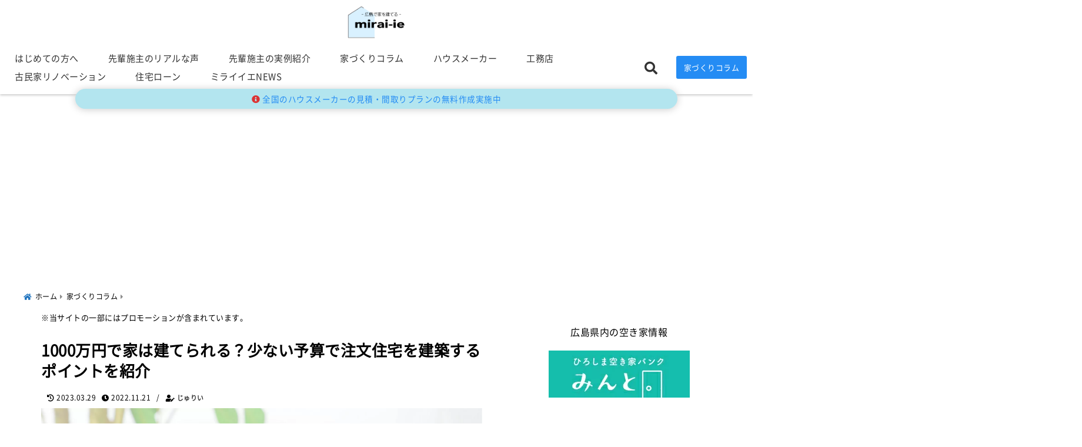

--- FILE ---
content_type: text/html; charset=UTF-8
request_url: https://miraiie-hiroshima.com/lowcost-point/
body_size: 36891
content:
<!DOCTYPE html>
<!--[if lt IE 7]> <html class="ie6" lang="ja"> <![endif]-->
<!--[if IE 7]> <html class="i7" lang="ja"> <![endif]-->
<!--[if IE 8]> <html class="ie" lang="ja"> <![endif]-->
<!--[if gt IE 8]><!--> <html lang="ja"> <!--<![endif]-->
<head>
<!-- wexal_pst_init.js does not exist -->
<!-- engagement_delay.js does not exist -->
<!-- proxy.php does not exists -->
<link rel="dns-prefetch" href="//townlife-aff.com/">
<link rel="preconnect" href="//townlife-aff.com/">
<link rel="dns-prefetch" href="//pagead2.googlesyndication.com/">
<link rel="dns-prefetch" href="//www27.a8.net/">
<link rel="dns-prefetch" href="//blogparts.blogmura.com/">
<link rel="dns-prefetch" href="//www.googletagmanager.com/">
<link rel="dns-prefetch" href="//www16.a8.net/">
<link rel="dns-prefetch" href="//image.moshimo.com/">
<link rel="dns-prefetch" href="//cdnjs.cloudflare.com/">
<link rel="dns-prefetch" href="//i.moshimo.com/">
<link rel="dns-prefetch" href="//www19.a8.net/">
<link rel="dns-prefetch" href="//secure.gravatar.com/">
<link rel="dns-prefetch" href="//www22.a8.net/">
<meta charset="UTF-8"/>
<meta name="viewport" content="width=device-width,initial-scale=1.0">
<meta name="format-detection" content="telephone=no"/>
<title>1000万円で家は建てられる？少ない予算で注文住宅を建築するポイントを紹介 | 注文住宅情報サイト【ミライイエ】</title>
<meta name="description" content=""/>
<link rel="canonical" href="https://miraiie-hiroshima.com/lowcost-point/"><!-- OGP -->
<meta property="og:type" content="website">
<meta property="og:title" content="1000万円で家は建てられる？少ない予算で注文住宅を建築するポイントを紹介"/>
<meta property="og:description" content=""/>
<meta property="og:url" content="https://miraiie-hiroshima.com/lowcost-point/"/>
<meta name="twitter:card" content="summary_large_image"/>
<meta property="og:image" content="https://miraiie-hiroshima.com/wp-content/uploads/2022/11/1000yen-builiding.jpg">
<meta property="og:site_name" content="注文住宅情報サイト【ミライイエ】"/>
<meta property="og:locale" content="ja_JP"/>
<meta property="fb:admins" content="280000225843319"/>
<meta property="fb:app_id" content="1760580897575502"/>
<meta name="robots" content="max-image-preview:large"/>
<!-- /OGP -->
<!-- Fontawesome Free Icon全て読込むとき -->
<!-- Fontawesomeの必要最低限にするとき -->
<link rel="stylesheet" href="https://miraiie-hiroshima.com/wp-content/themes/deer/css/fontawesome.min.css" media="print" onload="this.media='all'">
<!-- /Fontawesome設定終わり -->
<link rel="preload prefetch" as="font" href="https://miraiie-hiroshima.com/wp-content/themes/deer/fonts/fa-brands-400.woff2" crossorigin>
<link rel="preload prefetch" as="font" href="https://miraiie-hiroshima.com/wp-content/themes/deer/fonts/fa-regular-400.woff2" crossorigin>
<link rel="preload prefetch" as="font" href="https://miraiie-hiroshima.com/wp-content/themes/deer/fonts/fa-solid-900.woff2" crossorigin>
<!-- Googleフォントを適用するとき -->
<link rel="preload" as="font" href="https://miraiie-hiroshima.com/wp-content/themes/deer/fonts/NotoSansJP-Regular.woff2" crossorigin>
<style>
		@font-face{font-display:swap;font-family:'Noto Sans JP';font-style:normal;font-weight:400;src:url('https://miraiie-hiroshima.com/wp-content/themes/deer/fonts/NotoSansJP-Regular.woff2') format("woff2")}
		body{letter-spacing:.5px;font-family:'Noto Sans JP','Helvetica Neue',Helvetica,'Hiragino Sans','ヒラギノ角ゴ ProN W3','Hiragino Kaku Gothic ProN',"メイリオ",'Meiryo',sans-serif;min-width:320px;word-wrap:break-word;overflow:hidden;}
		.gf{font-family:'Noto Sans JP',sans-serif;font-weight:700}
	</style>
<!-- /Googleフォント設定終わり -->
<style>
*{margin:0;padding:0}
.pcnone{display:block;content-visibility: visible}
.smanone{display:none;content-visibility: hidden}
.mobile{display:block;content-visibility: visible}
.pc{display:none;content-visibility: hidden}
main,article,aside,header,canvas,details,figcaption,figure,footer,nav,section,summary{display:block}
#wpadminbar{position:fixed!important;transition:.5s ease}
.disappear{display:none;content-visibility: hidden;transition:.5s ease}
#totalcover{position:relative}
.header-change{display:flex;justify-content:space-between;position:fixed;top:-150px;transition:.5s;width:100%;z-index:1}
.header-change.show{top:0;left:0}
header .sitename img,.change-sitename img{max-height:35px;width:auto;margin:5px}
.sitename img a,.change-sitename img a{max-width:210px;margin:0 auto}
.header-search-btn.none #search-button{position:relative;top:0;right:0}
#header-gazou-pc{display:none}
a{position:relative;display:inline;text-decoration:underline;transition:.3s}
img,video,object{max-width:100%;height:auto;border:none;vertical-align:bottom;-webkit-transition:.8s;-moz-transition:.8s;-o-transition:.8s;-ms-transition:.8s;transition:.8s}
.clearfix:after{content:".";display:block;clear:both;height:0;visibility:hidden}
.clearfix{display:block}
.clear{clear:both}
p{font-size:16px;font-weight:300;line-height:1.9em;margin-bottom:20px;}
header .sitename,.change-sitename{font-size:22px;font-weight:800;line-height:22px;padding:0;height:auto;margin-bottom:0}
header .sitename a,.change-sitename a{font-size:22px;width:90%;text-decoration:none;font-weight:700;line-height:40px}
header h1{font-size:12px;font-weight:400}
header a{text-decoration:none}
header .descr{max-width:1400px;height:12px;text-align:left;font-size:10px;padding:0 10px 3px;font-weight:500;margin:0 auto;line-height:12px}
ul.breadcrumb {display: flex;align-items: center;}
ul.breadcrumb li{list-style:none;font-size:12px}
ul.breadcrumb li a{display:block;float:left;padding:0;margin:5px 0}
ul.breadcrumb li:first-child a:before{content:"\f015";font-family:"Font Awesome\ 5 Free";font-weight:700;margin-right:5px}
ul.breadcrumb li a:after{content:"\f0da";font-family:"Font Awesome\ 5 Free";font-weight:700;margin:0 10px 0 5px;margin-right:5px;color:#8e8e8e}
.header-action-btn a{display:block;min-width:100px;padding:10px;font-size:.8rem;border-radius:3px;text-decoration:none}
.header-action-btn{position:relative;z-index:2;text-align:center;margin:0 10px}
#change-logo{text-align:left}
ul.breadcrumb li:last-child{display:none}
h2{font-weight:700;font-size:20px;padding:1em 1.5em;margin:10px 0;border-radius:3px;line-height:1.6em}
.itiran-dl.clearfix {content-visibility: auto;contain-intrinsic-size: auto;}
#topnews h3{border-width:0}
#topnews .itiran-dl.clearfix,#newposts .itiran-dl.clearfix{position:relative;padding:8px 5px;margin:0 0 15px;transition:.3s ease;border-radius:3px;border:.0625rem solid #eee}
#topnews .itiran-dl.clearfix a.ripple.click-all,#newposts .itiran-dl.clearfix a.ripple.click-all{content-visibility: auto;contain: strict;position:absolute;top:0;left:0;width:100%;height:100%;z-index:1;transition:.2s ease}
#newposts .itiran-dl.clearfix:last-child{display:none}
#topnews .itiran-dt,#newposts .itiran-dt{width:128px;height:72px;overflow:hidden;float:left;position:relative;display:flex;justify-content:center;align-items:center}
#topnews .itiran-dt a,#newposts .itiran-dt a{width:100%}
#topnews .itiran-dt img,#newposts .itiran-dt img{width:100%}
.category_info p{position:absolute;top:0;z-index:1;padding:3px;font-size:10px;line-height:14px}
#topnews .itiran-dd,#newposts .itiran-dd{width:calc(100% - 133px);padding:0 0 2px 5px;float:left}
#topnews .clearfix .itiran-dd h3,#newposts .clearfix .itiran-dd h3{font-size:14px;font-weight:700;padding:0;margin-bottom:2px}
#topnews .clearfix .itiran-dd h3 a,#newposts .clearfix .itiran-dd h3 a{font-weight:500;text-decoration:none;line-height:1.3em;font-size:.9em}
#topnews .clearfix .itiran-dd .blog_info p,#newposts .clearfix .itiran-dd .blog_info p{float:left;font-size:10px;font-weight:700;line-height:13px;margin:0;padding:0 2px;width:100%;position:relative;left:0}
#topnews .clearfix .itiran-dd .blog_info p:before,#newposts .clearfix .itiran-dd .blog_info p:before{position:relative;font-family:'Font Awesome 5 Free';font-weight:400;content:"\f073";left:-2px}
h4.widgettitle{text-align:center;padding:10px 0;margin:20px 5px;border-radius:3px}
.article-date-design.date-deer-design {display:block;margin:0}
.article-date-design.date-deer-design .article-date{width:80px;height:80px;position:absolute;display:flex;justify-content:center;flex-wrap:wrap;align-items:center;align-content:center}
.article-date-design.date-deer-design .published-year{text-align:center;font-size:12px}
.article-date-design.date-deer-design .published-day{font-size:20px;font-weight:700;padding:0 0 2px}
.article-date-design.date-deer-design .published-date span{font-size:10px}
.article-date-design.date-deer-design .modified-date{text-align:center;font-size:12px;padding:0;position:absolute;z-index:1;width:80px;height:80px;display:flex;justify-content:center;align-items:center}
.modified-md{font-size:20px;margin:0 0 5px}
.article-date-design.date-deer-design .modified-date span{font-size:10px}
#side aside ul li{list-style:none}
#side aside ul{margin:0;padding:5px}
#side aside h4{font-size:18px;font-weight:400;padding:10px 5px;margin:15px 0 5px;line-height:33px;border-radius:.15em;clear:both}
#side aside ul li a{position:relative;display:inline;width:100%;line-height:2em;margin:0}
#side aside #mybox ul{color:#1a1a1a;margin-bottom:20px;padding:0 5px 10px;border-radius:3px;list-style:none}
#side p{font-size:.8em;line-height:24px}
#main-navigation ul{position:relative;left:50%;float:left}
#main-navigation ul li{list-style:none;padding:0;font-size:13px;display:block;position:relative;left:-50%;float:left}
#main-navigation ul li a{display:flex;flex-direction:column;padding:5px 25px;border-radius:1px;position:relative;margin:0;font-weight:500;font-size:15px}
#main-navigation li a{text-align:center;text-decoration:none;padding:5px 10px;display:block;-webkit-transition:all .3s ease;-moz-transition:all .3s ease;-o-transition:all .3s ease;transition:all .3s ease}
#main-navigation li ul{display:none;border-top:1px #ccc;border-bottom:1px #ccc;border-radius:2px;padding:0;position:absolute;top:100%;left:0;margin:0 0 0 -1px;z-index:999}
#main-navigation ul li.main-parent-menu a:after{position:absolute;right:10px;content:"\f107";font-family:'Font Awesome 5 Free';font-size:14px;font-weight:700;line-height:24px;transition:.3s ease}
#main-navigation li a span{font-size:12px;font-weight:400;display:block}
#main-navigation ul li ul li{left:0}
#side aside #search{padding-bottom:0;position:relative;clear:both;margin:10px 0}
#search{margin:75px 10px}
button.searchsubmit{width:45px;height:45px;padding:0;font-family:"Font Awesome 5 Free";font-size:28px;border:none;background:transparent;position:absolute;z-index:1;top:12px;right:5px;color:#5a5a5a}
#side aside button.searchsubmit{top:14px}
#side aside .side-profile a{font-weight:700}
.side-profile .side-profcoverimg img{width:100%}
.side-profcoverimg{height:120px;overflow:hidden;position:relative;display:flex;align-items:center}
.no-cover-side-profimg{display:flex;margin:-10px -10px 0;padding:10px;justify-content:center;align-items:center}
.no-cover-side-profimg img{border-radius:50%;width:100px;margin:0;border:5px solid #fff}
#header-upper-area,#change-header-upper-area{max-width:100%;padding:0 0 5px;margin:0 auto;box-shadow:0 .125rem .25rem #ccc;position:relative;width:100%}
#header-upper-area{z-index:2}
#header-upper-area.goup{position:relative;top:-300px;transition:.3s ease}
.transmission #header-upper-area{position:absolute;background:rgba(0,0,0,0);box-shadow:0 0 0}
.transmission .header-info{display:none;}
#header-sp-wrap .pcnone .transmission .header-info{bottom:0;top:unset}
.transmission.isnot-front-page.smanone .header-info {display: block;}
.pcnone .transmission .header-info {display: none;}
.transparent-up-info {display: none;text-align: center;}
.transparent-up-info.transmission {display: block;}
.transparent-up-info a {display: block;padding: 5px;text-decoration: none}
.left-menu-box{position:relative;float:left;width:45px;height:45px;margin:0 5px}
#logo-area,#change-logo-area{width:100%;max-width:1400px;padding:0;margin:5px auto;text-align:left;position:relative;display:flex;align-items:center;justify-content:space-between}
#logo,#change-logo{width:calc(100% - 110px);margin:0 auto;float:left}
#logo{text-align:center}
#change-logo{text-align:left}
#logo.logoleft,#change-logo.logoleft{float:left}
p.sitename,p .change-sitename{padding:3px 0;margin:0;height:100%;min-height:40px}
.header-search-btn{width:45px;height:45px;margin:0 5px;float:right}
#header-gazou-area{max-width:2500px;padding:0;margin:0 auto;position:relative;overflow:hidden}
#navi-area{text-align:center;max-width:1200px;padding:0;margin:0 0 0 auto;position:relative;z-index:2}
#top-upper{max-width:1200px;padding:0 auto;margin:0 auto 15px}
#top-under{max-width:820px;margin:0 auto;float:none;clear:both}
header{text-align:center;padding-top:3px}
#gazou{height:auto;max-width:100%!important}
html{overflow:auto}
body{overflow:hidden}
#spnaviwrap{position:relative}
.spnavi{overflow:hidden;width:100%}
nav#sp-navi::-webkit-scrollbar{display:none}
nav#sp-navi{overflow-x:auto;-webkit-overflow-scrolling:touch;width:100%}
nav#sp-navi ul{display:flex;max-width:100%;margin:0;padding:0;justify-content:flex-start;align-items:center}
#spnaviwrap .spnavi ul li{list-style:none;text-align:center}
#spnaviwrap .spnavi ul li a{margin:2px auto;padding:5px;font-size:10px;min-width:100px;display:inline-block}
nav#sp-navi ul li a i,nav#sp-navi ul li a svg{display:block;font-size:24px;margin:2px auto}
#sp-navi ul li a img{display:block;margin:0 auto;width:28px}
#side input.s{position:relative;width:95.5%;height:50px;padding:10px 2%;border:none;background:#eee;border-radius:3px}
#side aside a{font-weight:400;color:#333;text-decoration:none}
#header-sp-wrap{overflow:hidden;height:100%;position:relative}
#header-sp{position:relative;margin:-5px -0}
#header-sp-innner-center{position:absolute;top:50%;left:50%;-webkit-transform:translate(-50%,-50%);-moz-transform:translate(-50%,-50%);-ms-transform:translate(-50%,-50%);-o-transform:translate(-50%,-50%);transform:translate(-50%,-50%);width:90%;height:auto;z-index:1}
.header-info{font-size:.85em;text-align:center;padding:0;position:absolute;bottom:-35px;left:50%;transform:translateX(-50%);width:80%;max-width:1200px}
#header-sp-wrap .header-info{font-size:.85em;text-align:center;padding:0;position:absolute;top:0;left:50%;transform:translateX(-50%);width:90%;z-index:1}
.header-info a{display:block;padding:7px 10px;border-radius:30px;margin:10px auto;text-decoration:none;box-shadow:0 1px 13px #ccc}
.header-info.not-front.pcnone{bottom:0;width:90%}
.page-template-sp-landingpage #wrapper{margin:0 auto}
body.page-template-sp-landingpage #contentInner{margin:0 auto;padding:0 5px}
body.page-template-sp-landingpage main{padding:0 20px}
#wrapper{max-width:600px;padding:0;margin:0 auto}
#content{min-height:100vh;margin:0 5px;width:auto}
#contentInner{padding:10px 5px;border-radius:3px}
main{margin:0 0 10px;padding:0 5px 40px}
.pagination{clear:both;position:relative;font-size:18px;line-height:18px;margin:20px;display:flex;padding:0;justify-content:center;align-items:center}
.pagination span,.pagination a{display:block;float:left;border-radius:3px;margin:0;padding:5px;text-decoration:none;width:30px;height:30px;line-height:30px;text-align:center}
.pagination .current{padding:5px;color:#fff;}
.modified-date,.modified-date.date-normal{display:none}
.article-date,.article-date.date-normal{display:none}
.article-date-design,.article-date-design.date-normal{margin:0 0 0 10px}
.article-date-design,.article-date-design.date-normal,.page-article-date-design{font-size:12px;display:flex;flex-wrap:wrap;align-items:center;flex-direction:row;justify-content:flex-start}
.modified-date-normal,.modified-date-normal.date-normal,.article-date-normal,.article-date-normal.date-normal,.page-article-date-design .modified-date-normal,.page-article-date-design .article-date-normal{margin:5px 10px 10px 0}
.page-article-date-design{margin:0}
.writer-name{margin:0 0 5px}
.writer-name i{margin:0 0 0 10px}
.modified-date-normal.date-deer-design{display:none}
.published-date-normal.date-deer-design{display:none}
.writer-normal.date-deer-design{display:none}
.page-both-date-design{font-size:12px;display:flex;flex-wrap:wrap;align-items:center;flex-direction:row;justify-content:flex-start;margin:0 0 -15px}
.page-both-date-design .modified-date-normal,.page-both-date-design .article-date-normal{margin:0 10px 0 0}
.lpwide2{margin:0 -100px;padding:20px 100px;clear:both}
.lpwide2-inner{max-width:420px;width:100%;padding:0}
.textwidget{margin:0;padding:5px}
.ripple{position:relative;overflow:hidden}
h2.toppage{background:none;text-align:left;margin:0;display:block;padding:20px 10px;letter-spacing:1px;font-size:1.5rem;font-weight:400}
#start-menu,#change-start-menu{display:none}
.left-menu{width:40px;height:40px;line-height:40px;border-radius:3px;text-align:center;font-size:23px;position:absolute;z-index:1;padding:3px;top:-5px;left:-1px;animation:fadeIn .5s ease 0 1 normal}
.menu-title{position:absolute;font-size:10px;top:25px;left:7px;animation:fadeIn .3s ease 0 1 normal}
.left-menu-close{display:none}
#start-search{display:none}
#search-button{padding:0;top:0;right:5px;width:45px;height:45px;line-height:45px;border-radius:50%;text-align:center;font-size:20px;color:#fff;-webkit-transition:all .3s ease;-moz-transition:all .3s ease;-o-transition:all .3s ease;overflow:hidden;z-index:997}
#search-button-close{display:none}
#search-wrap{display:none}
.simple-sns-share-btn{display:none}
.simple-sns-share-btn.clean-type{display:none}
.only-one-share-btn.simple-type{display:none}
.simple-sns-share-btn.simple-type .sns{display:flex;justify-content:space-evenly}
.simple-sns-share-btn.simple-type .sns a{width:30px;height:30px;font-size:24px;line-height:30px}
.simple-sns-share-btn.simple-type{display:block;border-bottom:solid .0625rem #e0e0e0;margin:0 10px 20px}
#start-article-share{display:none}
#article-share-btn{padding:0;bottom:-10px;right:10px;width:45px;height:45px;line-height:45px;border-radius:50%;text-align:center;font-size:20px;-webkit-transition:all .3s ease;-moz-transition:all .3s ease;-o-transition:all .3s ease;overflow:hidden;z-index:0;position:absolute;background:#fff;box-shadow:0 1px 5px #ccc;transition:..2s ease-in-out}
#article-share-btn:hover{box-shadow:0 5px 15px #888;transition:.2s ease-in-out}
#article-share-btn-close{display:none}
#article-share-wrap{display:none}
#start-article-share:checked ~ #article-share-wrap{display:block}
#article-share-wrap{margin:0;position:fixed;z-index:10000;top:50%;left:50%;transform:translate(-50%,-50%);width:90%;max-width:500px;height:auto;background:#fff;border-radius:3px}
#start-article-share:checked ~ label #article-share-close{position:fixed;display:block;right:0;top:0;width:100vw;height:100vh;background:rgb(0 0 0 / 60%);color:#fff;font-weight:700;z-index:10000;line-height:55px;font-size:50px;text-align:center;animation:fadeIn .3s ease 0 1 normal}
#article-share-wrap .sns{margin:10px;display:flex;justify-content:space-evenly}
#article-share-wrap .share-btns .sns a{position:relative;display:block;font-size:30px;width:50px;height:50px;line-height:50px;text-align:center;margin:0}
li.cat-item{list-style:none}
#top-under{max-width:800px}
#start-menu:checked ~ label .menu-title,#change-start-menu:checked ~ label .menu-title{display:none}
.left-menu-wrap ul li a:hover{background:#efefef}
.left-menu-wrap ul li a{color:#2d2d2d;font-size:.9em;font-weight:400;width:90%;padding:10px 0;margin:5px 0;display:inline-block;text-decoration: none}
.left-menu-wrap ul{list-style:none}
.left-menu-wrap{position:fixed;z-index:999;top:0;left:-400px;overflow:hidden;overflow-y:auto;width:285px;height:100vh;color:#1a1a1a;text-align:left;background:#fff;margin:0 auto;padding:0;box-shadow:0 1px 14px #000}
.left-menu-yohaku{padding:50px}
.left-menu-header{display:block;position:relative;top:0;height:auto;width:100%;left:0}
.left-menu-header p.sitename{display:block;position:relative;top:0;padding:10px;margin:0}
.left-menu-header p.sitename a{width:90%;position:relative;top:80px;padding:5px;font-size:20px}
.left-menu-header p.sitename img{position:relative;max-width:100%;width:auto;height:35px;margin:0;padding:0}
.left-menu-style{padding:10px}
.left-menu-wrap h4{color:#fff;padding:5px 10px;margin:10px 0;border-radius:3px}
#wp-a11y-speak-polite{display:none}
.footer-fix-menu{position:fixed;left:0;bottom:0;height:65px;z-index:9999;border-top:1px solid #ccc}
.footer-fix-menu a{margin:5px 0 0;text-decoration:none}
.footer-table-ul.pcnone{display:table;padding:0;table-layout:fixed;text-align:center;width:100%}
.footer-table-ul.pcnone li{display:table-cell;vertical-align:top;height:65px;padding:7px}
.footer-icon{font-size:1.5em}
.footer-memu-text{font-size:10px;margin:2px 0 0}
.social-share-button{max-width:320px;margin:0 auto;padding:10px;text-align:center}
.social-share-button ul{padding:0;margin:10px 0}
#side aside #mybox .social-share-button ul{padding:0;margin:0}
#side aside .social-share-button ul li a{display:block;padding:0;margin:0 auto;width:40px;height:40px;line-height:40px;font-size:1.4em;border-radius:50%;color:#333}
#side aside .social-share-button ul li{line-height:1.5em;padding:5px}
.social-share-button ul{display:table;table-layout:fixed;text-align:center;width:100%}
.social-share-button ul li{display:table-cell;vertical-align:center}
.social-share-button ul li a:before{display:none}
.side-name{font-size:1.2em;font-weight:700;text-align:center;margin:3px 0}
.side-job{text-align:center;font-size:.85em;font-weight:700;margin:10px auto;line-height:20px}
.side-profimg{text-align:center;margin:-50px 0 0;position:relative;width:100px;left:calc(50% - 5px);transform:translateX(-50%)}
.side-profimg img{border-radius:50%;margin:0;border:solid 5px #fff}
.side-profile p{margin:10px 0;padding:0 5px}
.side-profile .social-share-button{padding:0}
.side-profile{margin:20px0;border-radius:3px;padding:10px;border:.0625rem solid #eee;overflow:hidden}
.social-prof-link a{padding:10px}
video#wp-custom-header-video {margin: 0 0 -5px;}
.yokonarabi-wrap{display:flex;overflow:auto;justify-content:space-between;align-items: flex-start;text-align:center;max-width:1200px;margin: 0 auto}
.yokonarabi-inner{margin:10px;min-width:80px;;max-width:80px;text-align:center;font-size:.85rem}
.yokonarabi-inner a {text-decoration: none;margin: 10px;display:inherit}
.yokonarabi-wrap::-webkit-scrollbar{height:2px}
.yokonarabi-wrap::-webkit-scrollbar-track{background:#ddd}
.yokonarabi-wrap::-webkit-scrollbar-thumb{background:#6f6f6f}
li.wp-block-latest-comments__comment footer {margin: 0;}
#newposts {margin: 0 10px}
#newposts h2.widgettitle {margin: 10px 0;}
@media only screen and (min-width: 440px) {
header .sitename img,.change-sitename img{max-width:300px}
.yokonarabi-inner{font-size:1rem}
ul.breadcrumb li a{margin:0}
header .sitename a{width:100%;font-size:26px;line-height:32px}
#topnews .itiran-dl.clearfix,#newposts .itiran-dl.clearfix{overflow:hidden;padding:2%;margin-bottom:0;width:43.4%;float:left;margin:5px 1% 35px;height:285px;border:solid .0625rem #eee;border-radius:.5rem}
#topnews .itiran-dt,#newposts .itiran-dt{width:100%;height:65%;align-items:flex-start}
#topnews .itiran-dd,#newposts .itiran-dd{width:98%;padding:1%}
#topnews .clearfix .itiran-dd h3,#newposts .clearfix .itiran-dd h3{font-size:18px;line-height:18px;font-weight:400;padding:0;margin:5px 0}
#newposts .clearfix .itiran-dd h3{overflow:hidden;height:45px}
.category_info p{position:absolute;top:0;z-index:1;padding:3px;font-size:14px;line-height:20px}
}
@media only screen and (min-width: 780px) {
.smanone{display:block;content-visibility: visible}
.pcnone{display:none;content-visibility: hidden}
.pc{display:block;content-visibility: visible}
.mobile{display:none;content-visibility: hidden}
h1.descr.logo-center {text-align: center;}
#logo-area.logo-center {display: block;}
#logo.logo-center{margin:0 auto;text-align:center;max-width:500px;width:100%}
#logo.logo-center .sitename img{max-width:500px;max-height:60px}
.center-position, .center-position.logo-center{display:flex;align-items:center}
#navi-area.logo-center{margin:10px auto}
.yokonarabi-inner{min-width:120px;max-width:120px}
#logo,#change-logo{text-align:left;margin:5px;max-width:300px;float:left}
.left-menu-box{display:none}
.page-article-date-design .modified-date-normal,.page-article-date-design .article-date-normal{margin:0 10px 10px 0}
#newposts .itiran-dl.clearfix{width:27%;margin:10px 1%;padding:2%;transition:.2s ease}
#newposts .itiran-dl.clearfix:hover{transition:.2s ease;box-shadow:0 5px 10px #ccc}
.footer-table-ul.pcnone{display:none}
#header-gazou-pc{display:block}
header .sitename a,.change-sitename a{width:100%;font-size:22px;line-height:40px}
#logo,#change-logo{float:none}
header .sitename{font-size:26px;line-height:40px;height:auto}
.header-gazou-inner{position:absolute;top:50%;left:50%;-webkit-transform:translate(-50%,-50%);-moz-transform:translate(-50%,-50%);-ms-transform:translate(-50%,-50%);-o-transform:translate(-50%,-50%);transform:translate(-50%,-50%);z-index:0;width:80%;height:auto}
#topnews .itiran-dt,#newposts .itiran-dt{height:60%;position:relative:}
body.page-template.page-template-page-one-column.page .post,body.page-template-page-one-column-sns.page .post {max-width: 1200px}
}
</style>
<link rel="alternate" type="application/rss+xml" title="注文住宅情報サイト【ミライイエ】 RSS Feed" href="https://miraiie-hiroshima.com/feed/"/>
<link rel="pingback" href="https://miraiie-hiroshima.com/xmlrpc.php"/>
<link rel="pingback" href="https://miraiie-hiroshima.com/xmlrpc.php"/>
<link rel="preconnect" href="cdnjs.cloudflare.com">
<link rel="preconnect" href="ajax.googleapis.com">
<link rel="preconnect" href="unpkg.com">
<link rel="preconnect dns-prefetch" href="www.googletagmanager.com">
<link rel="preconnect dns-prefetch" href="www.google-analytics.com">
<link rel="preconnect dns-prefetch" href="www.gstatic.com">
<link rel="preconnect dns-prefetch" href="script.hotjar.com">
<link rel="preconnect dns-prefetch" href="connect.facebook.net">
<link rel="preconnect dns-prefetch" href="hcaptcha.com">
<meta name='robots' content='max-image-preview:large'/>
<style id='wp-img-auto-sizes-contain-inline-css' type='text/css'>
img:is([sizes=auto i],[sizes^="auto," i]){contain-intrinsic-size:3000px 1500px}
/*# sourceURL=wp-img-auto-sizes-contain-inline-css */
</style>
<style id='wp-block-library-inline-css' type='text/css'>
:root{--wp-block-synced-color:#7a00df;--wp-block-synced-color--rgb:122,0,223;--wp-bound-block-color:var(--wp-block-synced-color);--wp-editor-canvas-background:#ddd;--wp-admin-theme-color:#007cba;--wp-admin-theme-color--rgb:0,124,186;--wp-admin-theme-color-darker-10:#006ba1;--wp-admin-theme-color-darker-10--rgb:0,107,160.5;--wp-admin-theme-color-darker-20:#005a87;--wp-admin-theme-color-darker-20--rgb:0,90,135;--wp-admin-border-width-focus:2px}@media (min-resolution:192dpi){:root{--wp-admin-border-width-focus:1.5px}}.wp-element-button{cursor:pointer}:root .has-very-light-gray-background-color{background-color:#eee}:root .has-very-dark-gray-background-color{background-color:#313131}:root .has-very-light-gray-color{color:#eee}:root .has-very-dark-gray-color{color:#313131}:root .has-vivid-green-cyan-to-vivid-cyan-blue-gradient-background{background:linear-gradient(135deg,#00d084,#0693e3)}:root .has-purple-crush-gradient-background{background:linear-gradient(135deg,#34e2e4,#4721fb 50%,#ab1dfe)}:root .has-hazy-dawn-gradient-background{background:linear-gradient(135deg,#faaca8,#dad0ec)}:root .has-subdued-olive-gradient-background{background:linear-gradient(135deg,#fafae1,#67a671)}:root .has-atomic-cream-gradient-background{background:linear-gradient(135deg,#fdd79a,#004a59)}:root .has-nightshade-gradient-background{background:linear-gradient(135deg,#330968,#31cdcf)}:root .has-midnight-gradient-background{background:linear-gradient(135deg,#020381,#2874fc)}:root{--wp--preset--font-size--normal:16px;--wp--preset--font-size--huge:42px}.has-regular-font-size{font-size:1em}.has-larger-font-size{font-size:2.625em}.has-normal-font-size{font-size:var(--wp--preset--font-size--normal)}.has-huge-font-size{font-size:var(--wp--preset--font-size--huge)}.has-text-align-center{text-align:center}.has-text-align-left{text-align:left}.has-text-align-right{text-align:right}.has-fit-text{white-space:nowrap!important}#end-resizable-editor-section{display:none}.aligncenter{clear:both}.items-justified-left{justify-content:flex-start}.items-justified-center{justify-content:center}.items-justified-right{justify-content:flex-end}.items-justified-space-between{justify-content:space-between}.screen-reader-text{border:0;clip-path:inset(50%);height:1px;margin:-1px;overflow:hidden;padding:0;position:absolute;width:1px;word-wrap:normal!important}.screen-reader-text:focus{background-color:#ddd;clip-path:none;color:#444;display:block;font-size:1em;height:auto;left:5px;line-height:normal;padding:15px 23px 14px;text-decoration:none;top:5px;width:auto;z-index:100000}html :where(.has-border-color){border-style:solid}html :where([style*=border-top-color]){border-top-style:solid}html :where([style*=border-right-color]){border-right-style:solid}html :where([style*=border-bottom-color]){border-bottom-style:solid}html :where([style*=border-left-color]){border-left-style:solid}html :where([style*=border-width]){border-style:solid}html :where([style*=border-top-width]){border-top-style:solid}html :where([style*=border-right-width]){border-right-style:solid}html :where([style*=border-bottom-width]){border-bottom-style:solid}html :where([style*=border-left-width]){border-left-style:solid}html :where(img[class*=wp-image-]){height:auto;max-width:100%}:where(figure){margin:0 0 1em}html :where(.is-position-sticky){--wp-admin--admin-bar--position-offset:var(--wp-admin--admin-bar--height,0px)}@media screen and (max-width:600px){html :where(.is-position-sticky){--wp-admin--admin-bar--position-offset:0px}}

/*# sourceURL=wp-block-library-inline-css */
</style><style id='wp-block-categories-inline-css' type='text/css'>
.wp-block-categories{box-sizing:border-box}.wp-block-categories.alignleft{margin-right:2em}.wp-block-categories.alignright{margin-left:2em}.wp-block-categories.wp-block-categories-dropdown.aligncenter{text-align:center}.wp-block-categories .wp-block-categories__label{display:block;width:100%}
/*# sourceURL=https://miraiie-hiroshima.com/wp-includes/blocks/categories/style.min.css */
</style>
<style id='wp-block-cover-inline-css' type='text/css'>
.wp-block-cover,.wp-block-cover-image{align-items:center;background-position:50%;box-sizing:border-box;display:flex;justify-content:center;min-height:430px;overflow:hidden;overflow:clip;padding:1em;position:relative}.wp-block-cover .has-background-dim:not([class*=-background-color]),.wp-block-cover-image .has-background-dim:not([class*=-background-color]),.wp-block-cover-image.has-background-dim:not([class*=-background-color]),.wp-block-cover.has-background-dim:not([class*=-background-color]){background-color:#000}.wp-block-cover .has-background-dim.has-background-gradient,.wp-block-cover-image .has-background-dim.has-background-gradient{background-color:initial}.wp-block-cover-image.has-background-dim:before,.wp-block-cover.has-background-dim:before{background-color:inherit;content:""}.wp-block-cover .wp-block-cover__background,.wp-block-cover .wp-block-cover__gradient-background,.wp-block-cover-image .wp-block-cover__background,.wp-block-cover-image .wp-block-cover__gradient-background,.wp-block-cover-image.has-background-dim:not(.has-background-gradient):before,.wp-block-cover.has-background-dim:not(.has-background-gradient):before{bottom:0;left:0;opacity:.5;position:absolute;right:0;top:0}.wp-block-cover-image.has-background-dim.has-background-dim-10 .wp-block-cover__background,.wp-block-cover-image.has-background-dim.has-background-dim-10 .wp-block-cover__gradient-background,.wp-block-cover-image.has-background-dim.has-background-dim-10:not(.has-background-gradient):before,.wp-block-cover.has-background-dim.has-background-dim-10 .wp-block-cover__background,.wp-block-cover.has-background-dim.has-background-dim-10 .wp-block-cover__gradient-background,.wp-block-cover.has-background-dim.has-background-dim-10:not(.has-background-gradient):before{opacity:.1}.wp-block-cover-image.has-background-dim.has-background-dim-20 .wp-block-cover__background,.wp-block-cover-image.has-background-dim.has-background-dim-20 .wp-block-cover__gradient-background,.wp-block-cover-image.has-background-dim.has-background-dim-20:not(.has-background-gradient):before,.wp-block-cover.has-background-dim.has-background-dim-20 .wp-block-cover__background,.wp-block-cover.has-background-dim.has-background-dim-20 .wp-block-cover__gradient-background,.wp-block-cover.has-background-dim.has-background-dim-20:not(.has-background-gradient):before{opacity:.2}.wp-block-cover-image.has-background-dim.has-background-dim-30 .wp-block-cover__background,.wp-block-cover-image.has-background-dim.has-background-dim-30 .wp-block-cover__gradient-background,.wp-block-cover-image.has-background-dim.has-background-dim-30:not(.has-background-gradient):before,.wp-block-cover.has-background-dim.has-background-dim-30 .wp-block-cover__background,.wp-block-cover.has-background-dim.has-background-dim-30 .wp-block-cover__gradient-background,.wp-block-cover.has-background-dim.has-background-dim-30:not(.has-background-gradient):before{opacity:.3}.wp-block-cover-image.has-background-dim.has-background-dim-40 .wp-block-cover__background,.wp-block-cover-image.has-background-dim.has-background-dim-40 .wp-block-cover__gradient-background,.wp-block-cover-image.has-background-dim.has-background-dim-40:not(.has-background-gradient):before,.wp-block-cover.has-background-dim.has-background-dim-40 .wp-block-cover__background,.wp-block-cover.has-background-dim.has-background-dim-40 .wp-block-cover__gradient-background,.wp-block-cover.has-background-dim.has-background-dim-40:not(.has-background-gradient):before{opacity:.4}.wp-block-cover-image.has-background-dim.has-background-dim-50 .wp-block-cover__background,.wp-block-cover-image.has-background-dim.has-background-dim-50 .wp-block-cover__gradient-background,.wp-block-cover-image.has-background-dim.has-background-dim-50:not(.has-background-gradient):before,.wp-block-cover.has-background-dim.has-background-dim-50 .wp-block-cover__background,.wp-block-cover.has-background-dim.has-background-dim-50 .wp-block-cover__gradient-background,.wp-block-cover.has-background-dim.has-background-dim-50:not(.has-background-gradient):before{opacity:.5}.wp-block-cover-image.has-background-dim.has-background-dim-60 .wp-block-cover__background,.wp-block-cover-image.has-background-dim.has-background-dim-60 .wp-block-cover__gradient-background,.wp-block-cover-image.has-background-dim.has-background-dim-60:not(.has-background-gradient):before,.wp-block-cover.has-background-dim.has-background-dim-60 .wp-block-cover__background,.wp-block-cover.has-background-dim.has-background-dim-60 .wp-block-cover__gradient-background,.wp-block-cover.has-background-dim.has-background-dim-60:not(.has-background-gradient):before{opacity:.6}.wp-block-cover-image.has-background-dim.has-background-dim-70 .wp-block-cover__background,.wp-block-cover-image.has-background-dim.has-background-dim-70 .wp-block-cover__gradient-background,.wp-block-cover-image.has-background-dim.has-background-dim-70:not(.has-background-gradient):before,.wp-block-cover.has-background-dim.has-background-dim-70 .wp-block-cover__background,.wp-block-cover.has-background-dim.has-background-dim-70 .wp-block-cover__gradient-background,.wp-block-cover.has-background-dim.has-background-dim-70:not(.has-background-gradient):before{opacity:.7}.wp-block-cover-image.has-background-dim.has-background-dim-80 .wp-block-cover__background,.wp-block-cover-image.has-background-dim.has-background-dim-80 .wp-block-cover__gradient-background,.wp-block-cover-image.has-background-dim.has-background-dim-80:not(.has-background-gradient):before,.wp-block-cover.has-background-dim.has-background-dim-80 .wp-block-cover__background,.wp-block-cover.has-background-dim.has-background-dim-80 .wp-block-cover__gradient-background,.wp-block-cover.has-background-dim.has-background-dim-80:not(.has-background-gradient):before{opacity:.8}.wp-block-cover-image.has-background-dim.has-background-dim-90 .wp-block-cover__background,.wp-block-cover-image.has-background-dim.has-background-dim-90 .wp-block-cover__gradient-background,.wp-block-cover-image.has-background-dim.has-background-dim-90:not(.has-background-gradient):before,.wp-block-cover.has-background-dim.has-background-dim-90 .wp-block-cover__background,.wp-block-cover.has-background-dim.has-background-dim-90 .wp-block-cover__gradient-background,.wp-block-cover.has-background-dim.has-background-dim-90:not(.has-background-gradient):before{opacity:.9}.wp-block-cover-image.has-background-dim.has-background-dim-100 .wp-block-cover__background,.wp-block-cover-image.has-background-dim.has-background-dim-100 .wp-block-cover__gradient-background,.wp-block-cover-image.has-background-dim.has-background-dim-100:not(.has-background-gradient):before,.wp-block-cover.has-background-dim.has-background-dim-100 .wp-block-cover__background,.wp-block-cover.has-background-dim.has-background-dim-100 .wp-block-cover__gradient-background,.wp-block-cover.has-background-dim.has-background-dim-100:not(.has-background-gradient):before{opacity:1}.wp-block-cover .wp-block-cover__background.has-background-dim.has-background-dim-0,.wp-block-cover .wp-block-cover__gradient-background.has-background-dim.has-background-dim-0,.wp-block-cover-image .wp-block-cover__background.has-background-dim.has-background-dim-0,.wp-block-cover-image .wp-block-cover__gradient-background.has-background-dim.has-background-dim-0{opacity:0}.wp-block-cover .wp-block-cover__background.has-background-dim.has-background-dim-10,.wp-block-cover .wp-block-cover__gradient-background.has-background-dim.has-background-dim-10,.wp-block-cover-image .wp-block-cover__background.has-background-dim.has-background-dim-10,.wp-block-cover-image .wp-block-cover__gradient-background.has-background-dim.has-background-dim-10{opacity:.1}.wp-block-cover .wp-block-cover__background.has-background-dim.has-background-dim-20,.wp-block-cover .wp-block-cover__gradient-background.has-background-dim.has-background-dim-20,.wp-block-cover-image .wp-block-cover__background.has-background-dim.has-background-dim-20,.wp-block-cover-image .wp-block-cover__gradient-background.has-background-dim.has-background-dim-20{opacity:.2}.wp-block-cover .wp-block-cover__background.has-background-dim.has-background-dim-30,.wp-block-cover .wp-block-cover__gradient-background.has-background-dim.has-background-dim-30,.wp-block-cover-image .wp-block-cover__background.has-background-dim.has-background-dim-30,.wp-block-cover-image .wp-block-cover__gradient-background.has-background-dim.has-background-dim-30{opacity:.3}.wp-block-cover .wp-block-cover__background.has-background-dim.has-background-dim-40,.wp-block-cover .wp-block-cover__gradient-background.has-background-dim.has-background-dim-40,.wp-block-cover-image .wp-block-cover__background.has-background-dim.has-background-dim-40,.wp-block-cover-image .wp-block-cover__gradient-background.has-background-dim.has-background-dim-40{opacity:.4}.wp-block-cover .wp-block-cover__background.has-background-dim.has-background-dim-50,.wp-block-cover .wp-block-cover__gradient-background.has-background-dim.has-background-dim-50,.wp-block-cover-image .wp-block-cover__background.has-background-dim.has-background-dim-50,.wp-block-cover-image .wp-block-cover__gradient-background.has-background-dim.has-background-dim-50{opacity:.5}.wp-block-cover .wp-block-cover__background.has-background-dim.has-background-dim-60,.wp-block-cover .wp-block-cover__gradient-background.has-background-dim.has-background-dim-60,.wp-block-cover-image .wp-block-cover__background.has-background-dim.has-background-dim-60,.wp-block-cover-image .wp-block-cover__gradient-background.has-background-dim.has-background-dim-60{opacity:.6}.wp-block-cover .wp-block-cover__background.has-background-dim.has-background-dim-70,.wp-block-cover .wp-block-cover__gradient-background.has-background-dim.has-background-dim-70,.wp-block-cover-image .wp-block-cover__background.has-background-dim.has-background-dim-70,.wp-block-cover-image .wp-block-cover__gradient-background.has-background-dim.has-background-dim-70{opacity:.7}.wp-block-cover .wp-block-cover__background.has-background-dim.has-background-dim-80,.wp-block-cover .wp-block-cover__gradient-background.has-background-dim.has-background-dim-80,.wp-block-cover-image .wp-block-cover__background.has-background-dim.has-background-dim-80,.wp-block-cover-image .wp-block-cover__gradient-background.has-background-dim.has-background-dim-80{opacity:.8}.wp-block-cover .wp-block-cover__background.has-background-dim.has-background-dim-90,.wp-block-cover .wp-block-cover__gradient-background.has-background-dim.has-background-dim-90,.wp-block-cover-image .wp-block-cover__background.has-background-dim.has-background-dim-90,.wp-block-cover-image .wp-block-cover__gradient-background.has-background-dim.has-background-dim-90{opacity:.9}.wp-block-cover .wp-block-cover__background.has-background-dim.has-background-dim-100,.wp-block-cover .wp-block-cover__gradient-background.has-background-dim.has-background-dim-100,.wp-block-cover-image .wp-block-cover__background.has-background-dim.has-background-dim-100,.wp-block-cover-image .wp-block-cover__gradient-background.has-background-dim.has-background-dim-100{opacity:1}.wp-block-cover-image.alignleft,.wp-block-cover-image.alignright,.wp-block-cover.alignleft,.wp-block-cover.alignright{max-width:420px;width:100%}.wp-block-cover-image.aligncenter,.wp-block-cover-image.alignleft,.wp-block-cover-image.alignright,.wp-block-cover.aligncenter,.wp-block-cover.alignleft,.wp-block-cover.alignright{display:flex}.wp-block-cover .wp-block-cover__inner-container,.wp-block-cover-image .wp-block-cover__inner-container{color:inherit;position:relative;width:100%}.wp-block-cover-image.is-position-top-left,.wp-block-cover.is-position-top-left{align-items:flex-start;justify-content:flex-start}.wp-block-cover-image.is-position-top-center,.wp-block-cover.is-position-top-center{align-items:flex-start;justify-content:center}.wp-block-cover-image.is-position-top-right,.wp-block-cover.is-position-top-right{align-items:flex-start;justify-content:flex-end}.wp-block-cover-image.is-position-center-left,.wp-block-cover.is-position-center-left{align-items:center;justify-content:flex-start}.wp-block-cover-image.is-position-center-center,.wp-block-cover.is-position-center-center{align-items:center;justify-content:center}.wp-block-cover-image.is-position-center-right,.wp-block-cover.is-position-center-right{align-items:center;justify-content:flex-end}.wp-block-cover-image.is-position-bottom-left,.wp-block-cover.is-position-bottom-left{align-items:flex-end;justify-content:flex-start}.wp-block-cover-image.is-position-bottom-center,.wp-block-cover.is-position-bottom-center{align-items:flex-end;justify-content:center}.wp-block-cover-image.is-position-bottom-right,.wp-block-cover.is-position-bottom-right{align-items:flex-end;justify-content:flex-end}.wp-block-cover-image.has-custom-content-position.has-custom-content-position .wp-block-cover__inner-container,.wp-block-cover.has-custom-content-position.has-custom-content-position .wp-block-cover__inner-container{margin:0}.wp-block-cover-image.has-custom-content-position.has-custom-content-position.is-position-bottom-left .wp-block-cover__inner-container,.wp-block-cover-image.has-custom-content-position.has-custom-content-position.is-position-bottom-right .wp-block-cover__inner-container,.wp-block-cover-image.has-custom-content-position.has-custom-content-position.is-position-center-left .wp-block-cover__inner-container,.wp-block-cover-image.has-custom-content-position.has-custom-content-position.is-position-center-right .wp-block-cover__inner-container,.wp-block-cover-image.has-custom-content-position.has-custom-content-position.is-position-top-left .wp-block-cover__inner-container,.wp-block-cover-image.has-custom-content-position.has-custom-content-position.is-position-top-right .wp-block-cover__inner-container,.wp-block-cover.has-custom-content-position.has-custom-content-position.is-position-bottom-left .wp-block-cover__inner-container,.wp-block-cover.has-custom-content-position.has-custom-content-position.is-position-bottom-right .wp-block-cover__inner-container,.wp-block-cover.has-custom-content-position.has-custom-content-position.is-position-center-left .wp-block-cover__inner-container,.wp-block-cover.has-custom-content-position.has-custom-content-position.is-position-center-right .wp-block-cover__inner-container,.wp-block-cover.has-custom-content-position.has-custom-content-position.is-position-top-left .wp-block-cover__inner-container,.wp-block-cover.has-custom-content-position.has-custom-content-position.is-position-top-right .wp-block-cover__inner-container{margin:0;width:auto}.wp-block-cover .wp-block-cover__image-background,.wp-block-cover video.wp-block-cover__video-background,.wp-block-cover-image .wp-block-cover__image-background,.wp-block-cover-image video.wp-block-cover__video-background{border:none;bottom:0;box-shadow:none;height:100%;left:0;margin:0;max-height:none;max-width:none;object-fit:cover;outline:none;padding:0;position:absolute;right:0;top:0;width:100%}.wp-block-cover-image.has-parallax,.wp-block-cover.has-parallax,.wp-block-cover__image-background.has-parallax,video.wp-block-cover__video-background.has-parallax{background-attachment:fixed;background-repeat:no-repeat;background-size:cover}@supports (-webkit-touch-callout:inherit){.wp-block-cover-image.has-parallax,.wp-block-cover.has-parallax,.wp-block-cover__image-background.has-parallax,video.wp-block-cover__video-background.has-parallax{background-attachment:scroll}}@media (prefers-reduced-motion:reduce){.wp-block-cover-image.has-parallax,.wp-block-cover.has-parallax,.wp-block-cover__image-background.has-parallax,video.wp-block-cover__video-background.has-parallax{background-attachment:scroll}}.wp-block-cover-image.is-repeated,.wp-block-cover.is-repeated,.wp-block-cover__image-background.is-repeated,video.wp-block-cover__video-background.is-repeated{background-repeat:repeat;background-size:auto}.wp-block-cover-image-text,.wp-block-cover-image-text a,.wp-block-cover-image-text a:active,.wp-block-cover-image-text a:focus,.wp-block-cover-image-text a:hover,.wp-block-cover-text,.wp-block-cover-text a,.wp-block-cover-text a:active,.wp-block-cover-text a:focus,.wp-block-cover-text a:hover,section.wp-block-cover-image h2,section.wp-block-cover-image h2 a,section.wp-block-cover-image h2 a:active,section.wp-block-cover-image h2 a:focus,section.wp-block-cover-image h2 a:hover{color:#fff}.wp-block-cover-image .wp-block-cover.has-left-content{justify-content:flex-start}.wp-block-cover-image .wp-block-cover.has-right-content{justify-content:flex-end}.wp-block-cover-image.has-left-content .wp-block-cover-image-text,.wp-block-cover.has-left-content .wp-block-cover-text,section.wp-block-cover-image.has-left-content>h2{margin-left:0;text-align:left}.wp-block-cover-image.has-right-content .wp-block-cover-image-text,.wp-block-cover.has-right-content .wp-block-cover-text,section.wp-block-cover-image.has-right-content>h2{margin-right:0;text-align:right}.wp-block-cover .wp-block-cover-text,.wp-block-cover-image .wp-block-cover-image-text,section.wp-block-cover-image>h2{font-size:2em;line-height:1.25;margin-bottom:0;max-width:840px;padding:.44em;text-align:center;z-index:1}:where(.wp-block-cover-image:not(.has-text-color)),:where(.wp-block-cover:not(.has-text-color)){color:#fff}:where(.wp-block-cover-image.is-light:not(.has-text-color)),:where(.wp-block-cover.is-light:not(.has-text-color)){color:#000}:root :where(.wp-block-cover h1:not(.has-text-color)),:root :where(.wp-block-cover h2:not(.has-text-color)),:root :where(.wp-block-cover h3:not(.has-text-color)),:root :where(.wp-block-cover h4:not(.has-text-color)),:root :where(.wp-block-cover h5:not(.has-text-color)),:root :where(.wp-block-cover h6:not(.has-text-color)),:root :where(.wp-block-cover p:not(.has-text-color)){color:inherit}body:not(.editor-styles-wrapper) .wp-block-cover:not(.wp-block-cover:has(.wp-block-cover__background+.wp-block-cover__inner-container)) .wp-block-cover__image-background,body:not(.editor-styles-wrapper) .wp-block-cover:not(.wp-block-cover:has(.wp-block-cover__background+.wp-block-cover__inner-container)) .wp-block-cover__video-background{z-index:0}body:not(.editor-styles-wrapper) .wp-block-cover:not(.wp-block-cover:has(.wp-block-cover__background+.wp-block-cover__inner-container)) .wp-block-cover__background,body:not(.editor-styles-wrapper) .wp-block-cover:not(.wp-block-cover:has(.wp-block-cover__background+.wp-block-cover__inner-container)) .wp-block-cover__gradient-background,body:not(.editor-styles-wrapper) .wp-block-cover:not(.wp-block-cover:has(.wp-block-cover__background+.wp-block-cover__inner-container)) .wp-block-cover__inner-container,body:not(.editor-styles-wrapper) .wp-block-cover:not(.wp-block-cover:has(.wp-block-cover__background+.wp-block-cover__inner-container)).has-background-dim:not(.has-background-gradient):before{z-index:1}.has-modal-open body:not(.editor-styles-wrapper) .wp-block-cover:not(.wp-block-cover:has(.wp-block-cover__background+.wp-block-cover__inner-container)) .wp-block-cover__inner-container{z-index:auto}
/*# sourceURL=https://miraiie-hiroshima.com/wp-includes/blocks/cover/style.min.css */
</style>
<style id='wp-block-heading-inline-css' type='text/css'>
h1:where(.wp-block-heading).has-background,h2:where(.wp-block-heading).has-background,h3:where(.wp-block-heading).has-background,h4:where(.wp-block-heading).has-background,h5:where(.wp-block-heading).has-background,h6:where(.wp-block-heading).has-background{padding:1.25em 2.375em}h1.has-text-align-left[style*=writing-mode]:where([style*=vertical-lr]),h1.has-text-align-right[style*=writing-mode]:where([style*=vertical-rl]),h2.has-text-align-left[style*=writing-mode]:where([style*=vertical-lr]),h2.has-text-align-right[style*=writing-mode]:where([style*=vertical-rl]),h3.has-text-align-left[style*=writing-mode]:where([style*=vertical-lr]),h3.has-text-align-right[style*=writing-mode]:where([style*=vertical-rl]),h4.has-text-align-left[style*=writing-mode]:where([style*=vertical-lr]),h4.has-text-align-right[style*=writing-mode]:where([style*=vertical-rl]),h5.has-text-align-left[style*=writing-mode]:where([style*=vertical-lr]),h5.has-text-align-right[style*=writing-mode]:where([style*=vertical-rl]),h6.has-text-align-left[style*=writing-mode]:where([style*=vertical-lr]),h6.has-text-align-right[style*=writing-mode]:where([style*=vertical-rl]){rotate:180deg}
/*# sourceURL=https://miraiie-hiroshima.com/wp-includes/blocks/heading/style.min.css */
</style>
<style id='wp-block-image-inline-css' type='text/css'>
.wp-block-image>a,.wp-block-image>figure>a{display:inline-block}.wp-block-image img{box-sizing:border-box;height:auto;max-width:100%;vertical-align:bottom}@media not (prefers-reduced-motion){.wp-block-image img.hide{visibility:hidden}.wp-block-image img.show{animation:show-content-image .4s}}.wp-block-image[style*=border-radius] img,.wp-block-image[style*=border-radius]>a{border-radius:inherit}.wp-block-image.has-custom-border img{box-sizing:border-box}.wp-block-image.aligncenter{text-align:center}.wp-block-image.alignfull>a,.wp-block-image.alignwide>a{width:100%}.wp-block-image.alignfull img,.wp-block-image.alignwide img{height:auto;width:100%}.wp-block-image .aligncenter,.wp-block-image .alignleft,.wp-block-image .alignright,.wp-block-image.aligncenter,.wp-block-image.alignleft,.wp-block-image.alignright{display:table}.wp-block-image .aligncenter>figcaption,.wp-block-image .alignleft>figcaption,.wp-block-image .alignright>figcaption,.wp-block-image.aligncenter>figcaption,.wp-block-image.alignleft>figcaption,.wp-block-image.alignright>figcaption{caption-side:bottom;display:table-caption}.wp-block-image .alignleft{float:left;margin:.5em 1em .5em 0}.wp-block-image .alignright{float:right;margin:.5em 0 .5em 1em}.wp-block-image .aligncenter{margin-left:auto;margin-right:auto}.wp-block-image :where(figcaption){margin-bottom:1em;margin-top:.5em}.wp-block-image.is-style-circle-mask img{border-radius:9999px}@supports ((-webkit-mask-image:none) or (mask-image:none)) or (-webkit-mask-image:none){.wp-block-image.is-style-circle-mask img{border-radius:0;-webkit-mask-image:url('data:image/svg+xml;utf8,<svg viewBox="0 0 100 100" xmlns="http://www.w3.org/2000/svg"><circle cx="50" cy="50" r="50"/></svg>');mask-image:url('data:image/svg+xml;utf8,<svg viewBox="0 0 100 100" xmlns="http://www.w3.org/2000/svg"><circle cx="50" cy="50" r="50"/></svg>');mask-mode:alpha;-webkit-mask-position:center;mask-position:center;-webkit-mask-repeat:no-repeat;mask-repeat:no-repeat;-webkit-mask-size:contain;mask-size:contain}}:root :where(.wp-block-image.is-style-rounded img,.wp-block-image .is-style-rounded img){border-radius:9999px}.wp-block-image figure{margin:0}.wp-lightbox-container{display:flex;flex-direction:column;position:relative}.wp-lightbox-container img{cursor:zoom-in}.wp-lightbox-container img:hover+button{opacity:1}.wp-lightbox-container button{align-items:center;backdrop-filter:blur(16px) saturate(180%);background-color:#5a5a5a40;border:none;border-radius:4px;cursor:zoom-in;display:flex;height:20px;justify-content:center;opacity:0;padding:0;position:absolute;right:16px;text-align:center;top:16px;width:20px;z-index:100}@media not (prefers-reduced-motion){.wp-lightbox-container button{transition:opacity .2s ease}}.wp-lightbox-container button:focus-visible{outline:3px auto #5a5a5a40;outline:3px auto -webkit-focus-ring-color;outline-offset:3px}.wp-lightbox-container button:hover{cursor:pointer;opacity:1}.wp-lightbox-container button:focus{opacity:1}.wp-lightbox-container button:focus,.wp-lightbox-container button:hover,.wp-lightbox-container button:not(:hover):not(:active):not(.has-background){background-color:#5a5a5a40;border:none}.wp-lightbox-overlay{box-sizing:border-box;cursor:zoom-out;height:100vh;left:0;overflow:hidden;position:fixed;top:0;visibility:hidden;width:100%;z-index:100000}.wp-lightbox-overlay .close-button{align-items:center;cursor:pointer;display:flex;justify-content:center;min-height:40px;min-width:40px;padding:0;position:absolute;right:calc(env(safe-area-inset-right) + 16px);top:calc(env(safe-area-inset-top) + 16px);z-index:5000000}.wp-lightbox-overlay .close-button:focus,.wp-lightbox-overlay .close-button:hover,.wp-lightbox-overlay .close-button:not(:hover):not(:active):not(.has-background){background:none;border:none}.wp-lightbox-overlay .lightbox-image-container{height:var(--wp--lightbox-container-height);left:50%;overflow:hidden;position:absolute;top:50%;transform:translate(-50%,-50%);transform-origin:top left;width:var(--wp--lightbox-container-width);z-index:9999999999}.wp-lightbox-overlay .wp-block-image{align-items:center;box-sizing:border-box;display:flex;height:100%;justify-content:center;margin:0;position:relative;transform-origin:0 0;width:100%;z-index:3000000}.wp-lightbox-overlay .wp-block-image img{height:var(--wp--lightbox-image-height);min-height:var(--wp--lightbox-image-height);min-width:var(--wp--lightbox-image-width);width:var(--wp--lightbox-image-width)}.wp-lightbox-overlay .wp-block-image figcaption{display:none}.wp-lightbox-overlay button{background:none;border:none}.wp-lightbox-overlay .scrim{background-color:#fff;height:100%;opacity:.9;position:absolute;width:100%;z-index:2000000}.wp-lightbox-overlay.active{visibility:visible}@media not (prefers-reduced-motion){.wp-lightbox-overlay.active{animation:turn-on-visibility .25s both}.wp-lightbox-overlay.active img{animation:turn-on-visibility .35s both}.wp-lightbox-overlay.show-closing-animation:not(.active){animation:turn-off-visibility .35s both}.wp-lightbox-overlay.show-closing-animation:not(.active) img{animation:turn-off-visibility .25s both}.wp-lightbox-overlay.zoom.active{animation:none;opacity:1;visibility:visible}.wp-lightbox-overlay.zoom.active .lightbox-image-container{animation:lightbox-zoom-in .4s}.wp-lightbox-overlay.zoom.active .lightbox-image-container img{animation:none}.wp-lightbox-overlay.zoom.active .scrim{animation:turn-on-visibility .4s forwards}.wp-lightbox-overlay.zoom.show-closing-animation:not(.active){animation:none}.wp-lightbox-overlay.zoom.show-closing-animation:not(.active) .lightbox-image-container{animation:lightbox-zoom-out .4s}.wp-lightbox-overlay.zoom.show-closing-animation:not(.active) .lightbox-image-container img{animation:none}.wp-lightbox-overlay.zoom.show-closing-animation:not(.active) .scrim{animation:turn-off-visibility .4s forwards}}@keyframes show-content-image{0%{visibility:hidden}99%{visibility:hidden}to{visibility:visible}}@keyframes turn-on-visibility{0%{opacity:0}to{opacity:1}}@keyframes turn-off-visibility{0%{opacity:1;visibility:visible}99%{opacity:0;visibility:visible}to{opacity:0;visibility:hidden}}@keyframes lightbox-zoom-in{0%{transform:translate(calc((-100vw + var(--wp--lightbox-scrollbar-width))/2 + var(--wp--lightbox-initial-left-position)),calc(-50vh + var(--wp--lightbox-initial-top-position))) scale(var(--wp--lightbox-scale))}to{transform:translate(-50%,-50%) scale(1)}}@keyframes lightbox-zoom-out{0%{transform:translate(-50%,-50%) scale(1);visibility:visible}99%{visibility:visible}to{transform:translate(calc((-100vw + var(--wp--lightbox-scrollbar-width))/2 + var(--wp--lightbox-initial-left-position)),calc(-50vh + var(--wp--lightbox-initial-top-position))) scale(var(--wp--lightbox-scale));visibility:hidden}}
/*# sourceURL=https://miraiie-hiroshima.com/wp-includes/blocks/image/style.min.css */
</style>
<style id='wp-block-latest-posts-inline-css' type='text/css'>
.wp-block-latest-posts{box-sizing:border-box}.wp-block-latest-posts.alignleft{margin-right:2em}.wp-block-latest-posts.alignright{margin-left:2em}.wp-block-latest-posts.wp-block-latest-posts__list{list-style:none}.wp-block-latest-posts.wp-block-latest-posts__list li{clear:both;overflow-wrap:break-word}.wp-block-latest-posts.is-grid{display:flex;flex-wrap:wrap}.wp-block-latest-posts.is-grid li{margin:0 1.25em 1.25em 0;width:100%}@media (min-width:600px){.wp-block-latest-posts.columns-2 li{width:calc(50% - .625em)}.wp-block-latest-posts.columns-2 li:nth-child(2n){margin-right:0}.wp-block-latest-posts.columns-3 li{width:calc(33.33333% - .83333em)}.wp-block-latest-posts.columns-3 li:nth-child(3n){margin-right:0}.wp-block-latest-posts.columns-4 li{width:calc(25% - .9375em)}.wp-block-latest-posts.columns-4 li:nth-child(4n){margin-right:0}.wp-block-latest-posts.columns-5 li{width:calc(20% - 1em)}.wp-block-latest-posts.columns-5 li:nth-child(5n){margin-right:0}.wp-block-latest-posts.columns-6 li{width:calc(16.66667% - 1.04167em)}.wp-block-latest-posts.columns-6 li:nth-child(6n){margin-right:0}}:root :where(.wp-block-latest-posts.is-grid){padding:0}:root :where(.wp-block-latest-posts.wp-block-latest-posts__list){padding-left:0}.wp-block-latest-posts__post-author,.wp-block-latest-posts__post-date{display:block;font-size:.8125em}.wp-block-latest-posts__post-excerpt,.wp-block-latest-posts__post-full-content{margin-bottom:1em;margin-top:.5em}.wp-block-latest-posts__featured-image a{display:inline-block}.wp-block-latest-posts__featured-image img{height:auto;max-width:100%;width:auto}.wp-block-latest-posts__featured-image.alignleft{float:left;margin-right:1em}.wp-block-latest-posts__featured-image.alignright{float:right;margin-left:1em}.wp-block-latest-posts__featured-image.aligncenter{margin-bottom:1em;text-align:center}
/*# sourceURL=https://miraiie-hiroshima.com/wp-includes/blocks/latest-posts/style.min.css */
</style>
<style id='wp-block-columns-inline-css' type='text/css'>
.wp-block-columns{box-sizing:border-box;display:flex;flex-wrap:wrap!important}@media (min-width:782px){.wp-block-columns{flex-wrap:nowrap!important}}.wp-block-columns{align-items:normal!important}.wp-block-columns.are-vertically-aligned-top{align-items:flex-start}.wp-block-columns.are-vertically-aligned-center{align-items:center}.wp-block-columns.are-vertically-aligned-bottom{align-items:flex-end}@media (max-width:781px){.wp-block-columns:not(.is-not-stacked-on-mobile)>.wp-block-column{flex-basis:100%!important}}@media (min-width:782px){.wp-block-columns:not(.is-not-stacked-on-mobile)>.wp-block-column{flex-basis:0;flex-grow:1}.wp-block-columns:not(.is-not-stacked-on-mobile)>.wp-block-column[style*=flex-basis]{flex-grow:0}}.wp-block-columns.is-not-stacked-on-mobile{flex-wrap:nowrap!important}.wp-block-columns.is-not-stacked-on-mobile>.wp-block-column{flex-basis:0;flex-grow:1}.wp-block-columns.is-not-stacked-on-mobile>.wp-block-column[style*=flex-basis]{flex-grow:0}:where(.wp-block-columns){margin-bottom:1.75em}:where(.wp-block-columns.has-background){padding:1.25em 2.375em}.wp-block-column{flex-grow:1;min-width:0;overflow-wrap:break-word;word-break:break-word}.wp-block-column.is-vertically-aligned-top{align-self:flex-start}.wp-block-column.is-vertically-aligned-center{align-self:center}.wp-block-column.is-vertically-aligned-bottom{align-self:flex-end}.wp-block-column.is-vertically-aligned-stretch{align-self:stretch}.wp-block-column.is-vertically-aligned-bottom,.wp-block-column.is-vertically-aligned-center,.wp-block-column.is-vertically-aligned-top{width:100%}
/*# sourceURL=https://miraiie-hiroshima.com/wp-includes/blocks/columns/style.min.css */
</style>
<style id='wp-block-group-inline-css' type='text/css'>
.wp-block-group{box-sizing:border-box}:where(.wp-block-group.wp-block-group-is-layout-constrained){position:relative}
/*# sourceURL=https://miraiie-hiroshima.com/wp-includes/blocks/group/style.min.css */
</style>
<style id='wp-block-paragraph-inline-css' type='text/css'>
.is-small-text{font-size:.875em}.is-regular-text{font-size:1em}.is-large-text{font-size:2.25em}.is-larger-text{font-size:3em}.has-drop-cap:not(:focus):first-letter{float:left;font-size:8.4em;font-style:normal;font-weight:100;line-height:.68;margin:.05em .1em 0 0;text-transform:uppercase}body.rtl .has-drop-cap:not(:focus):first-letter{float:none;margin-left:.1em}p.has-drop-cap.has-background{overflow:hidden}:root :where(p.has-background){padding:1.25em 2.375em}:where(p.has-text-color:not(.has-link-color)) a{color:inherit}p.has-text-align-left[style*="writing-mode:vertical-lr"],p.has-text-align-right[style*="writing-mode:vertical-rl"]{rotate:180deg}
/*# sourceURL=https://miraiie-hiroshima.com/wp-includes/blocks/paragraph/style.min.css */
</style>
<style id='wp-block-spacer-inline-css' type='text/css'>
.wp-block-spacer{clear:both}
/*# sourceURL=https://miraiie-hiroshima.com/wp-includes/blocks/spacer/style.min.css */
</style>
<style id='global-styles-inline-css' type='text/css'>
:root{--wp--preset--aspect-ratio--square: 1;--wp--preset--aspect-ratio--4-3: 4/3;--wp--preset--aspect-ratio--3-4: 3/4;--wp--preset--aspect-ratio--3-2: 3/2;--wp--preset--aspect-ratio--2-3: 2/3;--wp--preset--aspect-ratio--16-9: 16/9;--wp--preset--aspect-ratio--9-16: 9/16;--wp--preset--color--black: #000000;--wp--preset--color--cyan-bluish-gray: #abb8c3;--wp--preset--color--white: #ffffff;--wp--preset--color--pale-pink: #f78da7;--wp--preset--color--vivid-red: #cf2e2e;--wp--preset--color--luminous-vivid-orange: #ff6900;--wp--preset--color--luminous-vivid-amber: #fcb900;--wp--preset--color--light-green-cyan: #7bdcb5;--wp--preset--color--vivid-green-cyan: #00d084;--wp--preset--color--pale-cyan-blue: #8ed1fc;--wp--preset--color--vivid-cyan-blue: #0693e3;--wp--preset--color--vivid-purple: #9b51e0;--wp--preset--gradient--vivid-cyan-blue-to-vivid-purple: linear-gradient(135deg,rgb(6,147,227) 0%,rgb(155,81,224) 100%);--wp--preset--gradient--light-green-cyan-to-vivid-green-cyan: linear-gradient(135deg,rgb(122,220,180) 0%,rgb(0,208,130) 100%);--wp--preset--gradient--luminous-vivid-amber-to-luminous-vivid-orange: linear-gradient(135deg,rgb(252,185,0) 0%,rgb(255,105,0) 100%);--wp--preset--gradient--luminous-vivid-orange-to-vivid-red: linear-gradient(135deg,rgb(255,105,0) 0%,rgb(207,46,46) 100%);--wp--preset--gradient--very-light-gray-to-cyan-bluish-gray: linear-gradient(135deg,rgb(238,238,238) 0%,rgb(169,184,195) 100%);--wp--preset--gradient--cool-to-warm-spectrum: linear-gradient(135deg,rgb(74,234,220) 0%,rgb(151,120,209) 20%,rgb(207,42,186) 40%,rgb(238,44,130) 60%,rgb(251,105,98) 80%,rgb(254,248,76) 100%);--wp--preset--gradient--blush-light-purple: linear-gradient(135deg,rgb(255,206,236) 0%,rgb(152,150,240) 100%);--wp--preset--gradient--blush-bordeaux: linear-gradient(135deg,rgb(254,205,165) 0%,rgb(254,45,45) 50%,rgb(107,0,62) 100%);--wp--preset--gradient--luminous-dusk: linear-gradient(135deg,rgb(255,203,112) 0%,rgb(199,81,192) 50%,rgb(65,88,208) 100%);--wp--preset--gradient--pale-ocean: linear-gradient(135deg,rgb(255,245,203) 0%,rgb(182,227,212) 50%,rgb(51,167,181) 100%);--wp--preset--gradient--electric-grass: linear-gradient(135deg,rgb(202,248,128) 0%,rgb(113,206,126) 100%);--wp--preset--gradient--midnight: linear-gradient(135deg,rgb(2,3,129) 0%,rgb(40,116,252) 100%);--wp--preset--font-size--small: 13px;--wp--preset--font-size--medium: 20px;--wp--preset--font-size--large: 36px;--wp--preset--font-size--x-large: 42px;--wp--preset--spacing--20: 0.44rem;--wp--preset--spacing--30: 0.67rem;--wp--preset--spacing--40: 1rem;--wp--preset--spacing--50: 1.5rem;--wp--preset--spacing--60: 2.25rem;--wp--preset--spacing--70: 3.38rem;--wp--preset--spacing--80: 5.06rem;--wp--preset--shadow--natural: 6px 6px 9px rgba(0, 0, 0, 0.2);--wp--preset--shadow--deep: 12px 12px 50px rgba(0, 0, 0, 0.4);--wp--preset--shadow--sharp: 6px 6px 0px rgba(0, 0, 0, 0.2);--wp--preset--shadow--outlined: 6px 6px 0px -3px rgb(255, 255, 255), 6px 6px rgb(0, 0, 0);--wp--preset--shadow--crisp: 6px 6px 0px rgb(0, 0, 0);}:where(.is-layout-flex){gap: 0.5em;}:where(.is-layout-grid){gap: 0.5em;}body .is-layout-flex{display: flex;}.is-layout-flex{flex-wrap: wrap;align-items: center;}.is-layout-flex > :is(*, div){margin: 0;}body .is-layout-grid{display: grid;}.is-layout-grid > :is(*, div){margin: 0;}:where(.wp-block-columns.is-layout-flex){gap: 2em;}:where(.wp-block-columns.is-layout-grid){gap: 2em;}:where(.wp-block-post-template.is-layout-flex){gap: 1.25em;}:where(.wp-block-post-template.is-layout-grid){gap: 1.25em;}.has-black-color{color: var(--wp--preset--color--black) !important;}.has-cyan-bluish-gray-color{color: var(--wp--preset--color--cyan-bluish-gray) !important;}.has-white-color{color: var(--wp--preset--color--white) !important;}.has-pale-pink-color{color: var(--wp--preset--color--pale-pink) !important;}.has-vivid-red-color{color: var(--wp--preset--color--vivid-red) !important;}.has-luminous-vivid-orange-color{color: var(--wp--preset--color--luminous-vivid-orange) !important;}.has-luminous-vivid-amber-color{color: var(--wp--preset--color--luminous-vivid-amber) !important;}.has-light-green-cyan-color{color: var(--wp--preset--color--light-green-cyan) !important;}.has-vivid-green-cyan-color{color: var(--wp--preset--color--vivid-green-cyan) !important;}.has-pale-cyan-blue-color{color: var(--wp--preset--color--pale-cyan-blue) !important;}.has-vivid-cyan-blue-color{color: var(--wp--preset--color--vivid-cyan-blue) !important;}.has-vivid-purple-color{color: var(--wp--preset--color--vivid-purple) !important;}.has-black-background-color{background-color: var(--wp--preset--color--black) !important;}.has-cyan-bluish-gray-background-color{background-color: var(--wp--preset--color--cyan-bluish-gray) !important;}.has-white-background-color{background-color: var(--wp--preset--color--white) !important;}.has-pale-pink-background-color{background-color: var(--wp--preset--color--pale-pink) !important;}.has-vivid-red-background-color{background-color: var(--wp--preset--color--vivid-red) !important;}.has-luminous-vivid-orange-background-color{background-color: var(--wp--preset--color--luminous-vivid-orange) !important;}.has-luminous-vivid-amber-background-color{background-color: var(--wp--preset--color--luminous-vivid-amber) !important;}.has-light-green-cyan-background-color{background-color: var(--wp--preset--color--light-green-cyan) !important;}.has-vivid-green-cyan-background-color{background-color: var(--wp--preset--color--vivid-green-cyan) !important;}.has-pale-cyan-blue-background-color{background-color: var(--wp--preset--color--pale-cyan-blue) !important;}.has-vivid-cyan-blue-background-color{background-color: var(--wp--preset--color--vivid-cyan-blue) !important;}.has-vivid-purple-background-color{background-color: var(--wp--preset--color--vivid-purple) !important;}.has-black-border-color{border-color: var(--wp--preset--color--black) !important;}.has-cyan-bluish-gray-border-color{border-color: var(--wp--preset--color--cyan-bluish-gray) !important;}.has-white-border-color{border-color: var(--wp--preset--color--white) !important;}.has-pale-pink-border-color{border-color: var(--wp--preset--color--pale-pink) !important;}.has-vivid-red-border-color{border-color: var(--wp--preset--color--vivid-red) !important;}.has-luminous-vivid-orange-border-color{border-color: var(--wp--preset--color--luminous-vivid-orange) !important;}.has-luminous-vivid-amber-border-color{border-color: var(--wp--preset--color--luminous-vivid-amber) !important;}.has-light-green-cyan-border-color{border-color: var(--wp--preset--color--light-green-cyan) !important;}.has-vivid-green-cyan-border-color{border-color: var(--wp--preset--color--vivid-green-cyan) !important;}.has-pale-cyan-blue-border-color{border-color: var(--wp--preset--color--pale-cyan-blue) !important;}.has-vivid-cyan-blue-border-color{border-color: var(--wp--preset--color--vivid-cyan-blue) !important;}.has-vivid-purple-border-color{border-color: var(--wp--preset--color--vivid-purple) !important;}.has-vivid-cyan-blue-to-vivid-purple-gradient-background{background: var(--wp--preset--gradient--vivid-cyan-blue-to-vivid-purple) !important;}.has-light-green-cyan-to-vivid-green-cyan-gradient-background{background: var(--wp--preset--gradient--light-green-cyan-to-vivid-green-cyan) !important;}.has-luminous-vivid-amber-to-luminous-vivid-orange-gradient-background{background: var(--wp--preset--gradient--luminous-vivid-amber-to-luminous-vivid-orange) !important;}.has-luminous-vivid-orange-to-vivid-red-gradient-background{background: var(--wp--preset--gradient--luminous-vivid-orange-to-vivid-red) !important;}.has-very-light-gray-to-cyan-bluish-gray-gradient-background{background: var(--wp--preset--gradient--very-light-gray-to-cyan-bluish-gray) !important;}.has-cool-to-warm-spectrum-gradient-background{background: var(--wp--preset--gradient--cool-to-warm-spectrum) !important;}.has-blush-light-purple-gradient-background{background: var(--wp--preset--gradient--blush-light-purple) !important;}.has-blush-bordeaux-gradient-background{background: var(--wp--preset--gradient--blush-bordeaux) !important;}.has-luminous-dusk-gradient-background{background: var(--wp--preset--gradient--luminous-dusk) !important;}.has-pale-ocean-gradient-background{background: var(--wp--preset--gradient--pale-ocean) !important;}.has-electric-grass-gradient-background{background: var(--wp--preset--gradient--electric-grass) !important;}.has-midnight-gradient-background{background: var(--wp--preset--gradient--midnight) !important;}.has-small-font-size{font-size: var(--wp--preset--font-size--small) !important;}.has-medium-font-size{font-size: var(--wp--preset--font-size--medium) !important;}.has-large-font-size{font-size: var(--wp--preset--font-size--large) !important;}.has-x-large-font-size{font-size: var(--wp--preset--font-size--x-large) !important;}
:where(.wp-block-columns.is-layout-flex){gap: 2em;}:where(.wp-block-columns.is-layout-grid){gap: 2em;}
/*# sourceURL=global-styles-inline-css */
</style>
<style id='core-block-supports-inline-css' type='text/css'>
.wp-container-core-columns-is-layout-9d6595d7{flex-wrap:nowrap;}
/*# sourceURL=core-block-supports-inline-css */
</style>
<style id='classic-theme-styles-inline-css' type='text/css'>
/*! This file is auto-generated */
.wp-block-button__link{color:#fff;background-color:#32373c;border-radius:9999px;box-shadow:none;text-decoration:none;padding:calc(.667em + 2px) calc(1.333em + 2px);font-size:1.125em}.wp-block-file__button{background:#32373c;color:#fff;text-decoration:none}
/*# sourceURL=/wp-includes/css/classic-themes.min.css */
</style>
<link rel='stylesheet' id='wpum-frontend-css' href='https://miraiie-hiroshima.com/wp-content/plugins/wp-user-manager/assets/css/wpum.min.css?ver=2.9.10' type='text/css' media='all'/>
<link rel='stylesheet' id='yyi_rinker_stylesheet-css' href='https://miraiie-hiroshima.com/wp-content/plugins/yyi-rinker/css/style.css?v=1.10.2&#038;ver=6.9' type='text/css' media='all'/>
<link rel='stylesheet' id='style-css' href='https://miraiie-hiroshima.com/wp-content/themes/deer/style.css?ver=6.9' type='text/css' media='all'/>
<link rel='stylesheet' id='child-style-css' href='https://miraiie-hiroshima.com/wp-content/themes/deer_child/style.css?ver=6.9' type='text/css' media='all'/>
<link rel='stylesheet' id='main-css' href='https://miraiie-hiroshima.com/wp-content/themes/deer/style.css?ver=6.9' type='text/css' media='all'/>
<link rel="alternate" title="JSON" type="application/json" href="https://miraiie-hiroshima.com/wp-json/wp/v2/posts/1016"/>
<style>
.yyi-rinker-images {
    display: flex;
    justify-content: center;
    align-items: center;
    position: relative;

}
div.yyi-rinker-image img.yyi-rinker-main-img.hidden {
    display: none;
}

.yyi-rinker-images-arrow {
    cursor: pointer;
    position: absolute;
    top: 50%;
    display: block;
    margin-top: -11px;
    opacity: 0.6;
    width: 22px;
}

.yyi-rinker-images-arrow-left{
    left: -10px;
}
.yyi-rinker-images-arrow-right{
    right: -10px;
}

.yyi-rinker-images-arrow-left.hidden {
    display: none;
}

.yyi-rinker-images-arrow-right.hidden {
    display: none;
}
div.yyi-rinker-contents.yyi-rinker-design-tate  div.yyi-rinker-box{
    flex-direction: column;
}

div.yyi-rinker-contents.yyi-rinker-design-slim div.yyi-rinker-box .yyi-rinker-links {
    flex-direction: column;
}

div.yyi-rinker-contents.yyi-rinker-design-slim div.yyi-rinker-info {
    width: 100%;
}

div.yyi-rinker-contents.yyi-rinker-design-slim .yyi-rinker-title {
    text-align: center;
}

div.yyi-rinker-contents.yyi-rinker-design-slim .yyi-rinker-links {
    text-align: center;
}
div.yyi-rinker-contents.yyi-rinker-design-slim .yyi-rinker-image {
    margin: auto;
}

div.yyi-rinker-contents.yyi-rinker-design-slim div.yyi-rinker-info ul.yyi-rinker-links li {
	align-self: stretch;
}
div.yyi-rinker-contents.yyi-rinker-design-slim div.yyi-rinker-box div.yyi-rinker-info {
	padding: 0;
}
div.yyi-rinker-contents.yyi-rinker-design-slim div.yyi-rinker-box {
	flex-direction: column;
	padding: 14px 5px 0;
}

.yyi-rinker-design-slim div.yyi-rinker-box div.yyi-rinker-info {
	text-align: center;
}

.yyi-rinker-design-slim div.price-box span.price {
	display: block;
}

div.yyi-rinker-contents.yyi-rinker-design-slim div.yyi-rinker-info div.yyi-rinker-title a{
	font-size:16px;
}

div.yyi-rinker-contents.yyi-rinker-design-slim ul.yyi-rinker-links li.amazonkindlelink:before,  div.yyi-rinker-contents.yyi-rinker-design-slim ul.yyi-rinker-links li.amazonlink:before,  div.yyi-rinker-contents.yyi-rinker-design-slim ul.yyi-rinker-links li.rakutenlink:before,  div.yyi-rinker-contents.yyi-rinker-design-slim ul.yyi-rinker-links li.yahoolink:before {
	font-size:12px;
}

div.yyi-rinker-contents.yyi-rinker-design-slim ul.yyi-rinker-links li a {
	font-size: 13px;
}
.entry-content ul.yyi-rinker-links li {
	padding: 0;
}

div.yyi-rinker-contents .yyi-rinker-attention.attention_desing_right_ribbon {
    width: 89px;
    height: 91px;
    position: absolute;
    top: -1px;
    right: -1px;
    left: auto;
    overflow: hidden;
}

div.yyi-rinker-contents .yyi-rinker-attention.attention_desing_right_ribbon span {
    display: inline-block;
    width: 146px;
    position: absolute;
    padding: 4px 0;
    left: -13px;
    top: 12px;
    text-align: center;
    font-size: 12px;
    line-height: 24px;
    -webkit-transform: rotate(45deg);
    transform: rotate(45deg);
    box-shadow: 0 1px 3px rgba(0, 0, 0, 0.2);
}

div.yyi-rinker-contents .yyi-rinker-attention.attention_desing_right_ribbon {
    background: none;
}
.yyi-rinker-attention.attention_desing_right_ribbon .yyi-rinker-attention-after,
.yyi-rinker-attention.attention_desing_right_ribbon .yyi-rinker-attention-before{
display:none;
}
div.yyi-rinker-use-right_ribbon div.yyi-rinker-title {
    margin-right: 2rem;
}

				</style>
<style type="text/css">




/*カスタマイザーサイトカラー*/
/*1-AB*/
#header-upper-area, #change-header-upper-area {
	background: -webkit-linear-gradient(left, #ffffff, #fff); 
	background: linear-gradient(to right, #ffffff, #fff); 
}

/* 2*/
.left-menu { color: #333333;}
header .sitename a,.change-sitename a { color: #333333;}
header h1 { color: #333333;}
header .descr { color: #333333;}
.menu-title { color: #333333;}
header .sitename,.change-sitename { color: #333333;}
#main-navigation ul li a { color: #333333;}
#main-navigation ul li.main-parent-menu a:after{ color: #333333;}
#search-button{ color: #333333;}
#spnaviwrap .spnavi ul li a { color: #333333;}
#navi-large-area a { color: #333333;}

/*透過時*/
.transmission a.gf {color:#ffffff;}
#main-navigation .transmission ul li a,#main-navigation .transmission ul li.main-parent-menu a:after {color:#ffffff;}
.transmission #search-button {color:#ffffff;}
.transmission .left-menu,.transmission .menu-title {color:#ffffff;}
.transmission #spnaviwrap .spnavi ul li a {color:#ffffff;}
h1.descr.transmission {color:#ffffff;}

/*3*/
.left-menu-header { background:#96d5dd;}
#left-menu-wrap h4 { background:#96d5dd;}



/* 5*/

/* 6*/
#main-navigation li a:hover {color: #ffffff;}
#main-navigation ul li.main-parent-menu a:hover:after {color: #ffffff;}

/* 7*/
#main-navigation li a:hover{ background:#1e73be;}
/* 8*/
#main-navigation li ul li a{ color: #ffffff;}
#main-navigation ul li.main-parent-menu ul li a:after{ color: #ffffff;}
/*9*/
#main-navigation li ul li a{background:#1e73be;}



/* 8*/
body { color:#000000;}
.post ul li, .post ol li { color:#000000;}
.prev-title p, .next-title p{color: #000000;}
.prev-label, .next-label{color: #000000;}
h2.toppage { color:#000000;}
h2.archiev { color:#000000;}
#side aside ul li a { color:#000000;}
#side aside ul li { color:#000000;}
.share-message { color:#000000;}
#kijisita-wrap h3{ color:#000000;}
#comments h3{ color:#000000;}
#comments p{ color:#000000;}
.bottom-prof-name a{ color:#000000;}
#breadcrumb a{ color:#000000;}
.entry-title{ color:#000000;}
.yokonarabi-inner a{ color:#000000;}
/* 9*/
a { color:#1a73e8;
}
/*ページャー*/
.pagination span, .pagination a {color: #1a73e8;}
.pagination .current {
	background-color: #1a73e8;
}
#comments input[type="submit"]{
	background-color: #1a73e8;
}
.kijisita-category a{background:#1a73e8;}
.hashtag a {color: #1a73e8;}
#prof-kijisita .prof-under-article-right-profurl a{background: #1a73e8;}
.tagcloud a{background: #1a73e8;}
#breadcrumb i.fa.fa-home{color: #1a73e8;}
#breadcrumb i.fa.fa-folder{color: #1a73e8;}
/* 10*/
a:hover { color:#3169b3;}
/*ページャー*/
.pagination a:hover {background-color: #3169b3;}
#comments input[type="submit"]:hover{background-color: #3169b3;}

/* 11*/
.btn-wrap a{ 
	background:#1a73e8;
	border:2px solid #1a73e8;
}
.btn-wrap.kotei1 a{ 
	background:#1a73e8;
	border:1px solid #1a73e8;
}

.btn-wrap.ghost a {
    border: 2px solid #1a73e8;
    color: #1a73e8;
}
.field-wrap input[type=button],.field-wrap input[type=submit]{background:#1a73e8!important;}


/* 12*/
/*普通のボタンの色*/
.btn-wrap a:hover{ 
	background:#3169b3;
	border:2px solid #3169b3;
}
.field-wrap input[type=button]:hover,.field-wrap input[type=submit]:hover{
    background:#3169b3!important;
}
/*固定幅1のボタン*/
.btn-wrap.kotei1 a:hover{ 
	background:#3169b3;
	color:#fff;
	border:1px solid #3169b3;
}
.btn-wrap.ghost a:hover {
    border: 2px solid #3169b3;
	background:#3169b3;
    color: #fff;
}
.wp-block-buttons a:hover{ 
	background:#3169b3;
}
.wp-block-button a:hover{ 
	background:#3169b3!important;
}
.wp-block-button.is-style-outline a:hover {
    background: #3169b3!important;
    border-color: #3169b3!important;
    color: #fff!important;
}
/* 13*/
.btn-wrap.spe a {
	border: 2px solid #e57a00;
	background-color:#e57a00;
}

.btn-wrap.spe a::before,
.btn-wrap.spe a::after {
	background: #e57a00;
}
.btn-wrap.spe2 a {
	border: 2px solid #e57a00;
	background-color:#e57a00;
}

.btn-wrap.spe2 a::before,
.btn-wrap.spe2 a::after {
	background: #e57a00;
}
.btn-wrap.ghostspe a {
	border: 2px solid #e57a00;
	color: #e57a00;
}
.btn-wrap.zoomin a {
	border: 2px solid #e57a00;
	color: #e57a00;
}
.btn-wrap.zoomin a:hover::after {
	background: #e57a00;
}
.btn-wrap.zoomin a:hover {
	background-color: #e57a00;
	border-color: #e57a00;
}
.btn-wrap.down a{
	border: 2px solid #e57a00;
	color: #e57a00;
}
.btn-wrap.down a::after {
	background: #e57a00;
}


/* 14*/
.btn-wrap.spe a:hover {
	border-color: #2ad3a6;
	color: #2ad3a6;
}

.btn-wrap.spe a:hover::before,
.btn-wrap.spe a:hover::after {
	background-color: #2ad3a6;
}
.btn-wrap.spe2 a:hover {
	border-color: #2ad3a6;
	color: #2ad3a6;
}

.btn-wrap.spe2 a:hover::before,
.btn-wrap.spe2 a:hover::after {
	background-color: #2ad3a6;
}
.btn-wrap.ghostspe a:hover {
	background-color: #2ad3a6;
	border-color: #2ad3a6;
}


/******
見出し2(h2)キーカラー
*******/ 
.post h2{background: #009dd6;}
h2.widgettitle{background: #009dd6;}
.post .short-line  h2:before{
    background:#009dd6;
}
h2{background: #009dd6;}
.post .kagikakko h2:after{
    border-top: 2px solid  #009dd6;
	border-left: 2px solid  #009dd6;
}
.post .kagikakko  h2:before{
    border-right: 2px solid #009dd6;
	border-bottom: 2px solid #009dd6;
}
.post .stripe-bottom h2:after {
	background-image: -webkit-repeating-linear-gradient(135deg, #009dd6, #009dd6 1px, transparent 2px, transparent 5px);
	background-image: repeating-linear-gradient(-45deg, #009dd6, #009dd6 1px, transparent 2px, transparent 5px);
  }
.post .fukidasi h2{background: #009dd6;}
.post .material h2{background: #009dd6;}
.post .fukidasi h2:after{border-top: 15px solid #009dd6;}
.post .shadow h2{background: #009dd6;}
.post .ribbon h2{background: #009dd6;}
.post .ribbon h2::before,
.post .ribbon h2::after{border-top: 5px solid #009dd6;}
.post .ribbon h2::before{border-left: 5px solid #009dd6;}
.post .ribbon h2::after{border-right: 5px solid #009dd6;}
.post .under-gradline h2{color:#009dd6;}
.post .under-gradline h2:after{
	background: -moz-linear-gradient(to right, #009dd6, transparent);
	background: -webkit-linear-gradient(to right, #009dd6, transparent);
	background: linear-gradient(to right, #009dd6, transparent);
}
.post .first-big h2{color:#1a1a1a;}
.post .first-big h2:first-letter {
	color:#009dd6;
	border-bottom:solid 3px #009dd6;
}
.post .hamiwaku h2{
	border-top: solid 3px #009dd6;
	border-bottom: solid 3px #009dd6;
}
.post .hamiwaku h2:before,.post .hamiwaku h2:after{
	background-color: #009dd6;
}
.post .chapter h2{
	border:3px solid #009dd6;
}
.post .chapter h2::after{color: #009dd6;}
.post .icon h2 {background:#009dd6;}

/******
見出し2(h2)テキストカラー
*******/ 
h2{color: #3a3a3a;}
h2.widgettitle{color: #3a3a3a;}
.post .material h2{color: #3a3a3a;}
.post .hamiwaku h2{
	color:#3a3a3a;
}
.post .chapter h2{
	color:#3a3a3a;
}

.post h2{color: #3a3a3a;}
.post .ribbon h2{color: #3a3a3a;}
.post .icon h2 {color: #3a3a3a;}
.post .icon h2:before{color: #3a3a3a;}

/**********
見出し３(h3)キーカラー
***********/
.post h3 {
	border-color: #ce0000;
}
.post .h3underline h3 {
	border-color: #ce0000;
}
.post .thin-underline h3 {
	border-color: #ce0000;
}
.post .stripes h3:after {
background: -webkit-repeating-linear-gradient(-45deg, #ce0000, #ce0000 0px, #fff 2px, #fff 2px);
background: repeating-linear-gradient(-45deg, #ce0000, #ce0000 0px, #fff 2px, #fff 2px);
}
.post .lh3 h3{
	border-color: #ce0000;
}
.post .box2 h3::before{color: #ce0000;}
.post .box2 h3::after{color: #A1B8D1;}

/**********
見出し３(h3)テキストカラー
***********/
.post h3 {	color:#3a3a3a;}
.post .h3underline h3 {
	color:#3a3a3a;
}
.post .thin-underline h3 {
	color:#3a3a3a;
}
.post .box2 h3{color:#3a3a3a;}
.post .simpleh3 h3{color: #3a3a3a;}

/**********
見出し４(h4)キーカラー
***********/
.post h4:before{	color:#1e73be;}
.post .left-border h4{border-color: #1e73be;}
.post .left-thin-border h4{border-color: #1e73be;}

/**********
見出し４(h4)テキストカラー
***********/
.post h4{color:#3a3a3a;}
.post .simpleh3 h4{color: #3a3a3a;}
.post .cube-icon h4{color:#3a3a3a;}


/**********
サイドバー見出し４(h4)キーカラー
***********/
#newposts h4.widgettitle {background: #51a6e8;}
#newposts h2.widgettitle {background: #51a6e8;}
#side aside h4{background:#51a6e8;}
#side aside h2{background:#51a6e8;}

/**********
サイドバー見出し４(h4)テキストカラー
***********/
#newposts h4.widgettitle {color: #ffffff;}
#side aside h4{color: #ffffff;}
#newposts h4.widgettitle span{color: #ffffff;}
#newposts h2.widgettitle {color: #ffffff;}
#side aside h2{color: #ffffff;}
#newposts h2.widgettitle span{color: #ffffff;}


/* 17*/
ul.breadcrumb li:first-child a:before{color: #1e73be;}
.category_info p{background: #1e73be;}
.prof-under-article{background: #1e73be;}
#prof-kijisita{background: #1e73be;}
.blogbox p { color: #1e73be;}
.koukai { color: #1e73be;}
.koushin { color: #1e73be;}
#kanren .clearfix dt .blog_info {background: #1e73be;}
.post ol li::marker
,.post ul li::marker
,ul.deer-ul-style-circle li:before
,.deer-ul-style-circle ul li:before
,ul.deer-ul-style-square li:before
,.deer-ul-style-square ul li:before
     {color: #1e73be;}

 ol.deer-ol-style-circle li:before
,ol.deer-ol-style-square li:before
,.deer-ol-style-circle ol li:before
,.deer-ol-style-square ol li:before
{background: #1e73be;}

ol li:before  {color: #1e73be;}
.page-template-page-one-column main ul li:before {background: #1e73be;}
.page-template-page-one-column main ol li:before {color: #ffffff;}
.blog-card-title::before {background: #1e73be;}
.p-entry__push {background: #1e73be;}
.p-shareButton__a-cont{background: #1e73be;}
.flow {background: #1e73be;}
.btn-wrap.kotei2 a{ 
	background:#1e73be;
	border:1px solid #1e73be;
}
.btn-wrap.kotei2 a:hover{ 
	color:#1e73be;
	border:1px solid #1e73be;
}
.prev dt{background: #1e73be;}
.next dt{background: #1e73be;}

.readmore.wide-card{ color: #1e73be;}
p.has-drop-cap:not(:focus)::first-letter{ color: #1e73be;}
.article-date-design.date-deer-design .article-date{background: #1e73be;}
.article-date-design.date-deer-design .modified-date{background: #1e73be;}
pre {
    border-left: solid #1e73be 5px;
}
pre:before {
    background: #1e73be;
    color: #ffffff;
}
table th {
    background: #1e73be;
    color: #ffffff;
    border: solid 1px #ffffff;
}
.sankaku {
    border-top: 30px solid #009dd6;
}
.outline{background: #1e73be;}
.accordion-title {
    background: #1e73be;
	border: 1px solid #1e73be;
    color: #ffffff;
}
.accordion-title:before{
    background: #ffffff;
    color: #1e73be;
}
.accordion-contents {
    border: 1px solid #1e73be;
}


/* 18*/
.category_info p{ color: #ffffff;}
.prof-under-article-title{ color: #ffffff;}
.blog-card-title::before{ color: #ffffff;}
.p-entry__push{ color: #ffffff;}
.p-entry__note{ color: #ffffff;}
.p-shareButton__a-cont__btn p{ color: #ffffff;}
.prev dt a{ color: #ffffff;}
.next dt a{ color: #ffffff;}
.prof-under-article{ color: #ffffff;}
.prof-under-article-right-sns a{ color: #ffffff;}
.prof-under-article-name a{ color: #ffffff;}
.article-date-design.date-deer-design .article-date{ color: #ffffff;}
.article-date-design.date-deer-design .published-day{border-bottom: solid 1px #ffffff;}
.article-date-design.date-deer-design .published-date span{ color: #ffffff;}
.article-date-design.date-deer-design .modified-date{ color: #ffffff;}
.modified-md{border-bottom: solid 1px #ffffff;}
ol.deer-ol-style-circle li:before
,ol.deer-ol-style-square li:before
,.deer-ol-style-circle ol li:before
,.deer-ol-style-square ol li:before
{ color: #ffffff;}
.outline,.outline__link,.outline__number{color: #ffffff;}
/* 19*/
#cta-area{
	border-color:#1e73be;
	background:#1e73be;
}

/* 20*/
#footer {	background: #fff;
	}

/* 21*/
#footer h4 {
	color: #3a3a3a;
}
#footer h4 a {
	color: #3a3a3a;
}
#footer-navigation li a{
	color: #3a3a3a;
}
#footer_w ul li {
	color: #3a3a3a;
}
#footer .copy {
	color: #3a3a3a;
}
#footer p {
	color:#3a3a3a;
}
/* 22*/
#footer_w a,#footer_w a:hover  {
		color: #3a3a3a;
	}
#footer .copy a {
		color: #3a3a3a;
	}
#footer_w ul li a:before {
		color: #3a3a3a;
}
/* 23*/
#copy{background:#fff;}
#copy {color: #8c8c8c;}
#copy a{color: #8c8c8c;}

/* 24*/
#page-top a{background:#51a6e8;}

/* 27*/
#topnews .itiran-dl.clearfix{background: #fff;}
#newposts .itiran-dl.clearfix{background: #fff;}
.kanren dl{background: #fff;}
.side-profile{background: #fff;}
.cardlink dl{background: #fff;}
/* 28*/
#topnews .clearfix .itiran-dd h3 a, #newposts .clearfix dd h3 a{color: #1a1a1a;}
#topnews .clearfix .itiran-dd .blog_info p, #newposts .clearfix .itiran-dd .blog_info p{color: #1a1a1a;}
.kanren dd h4{color: #1a1a1a;}
.side-profile{color: #1a1a1a;}
#side aside .side-profile a{color: #1a1a1a;}
#side aside .social-share-button ul li a{color: #1a1a1a;}
.cardlink a{color: #1a1a1a;}

/*サイドバープロフカバー背景色*/
.no-cover-side-profimg{background: #1e73be;}

/* 34.35 */
body{background:#ffffff;}
#contentInner{background:#ffffff;}

#loading,.spinner.guruguru:after {background:;}

/* 37 */
.progress-bar::-moz-progress-bar{background:#d9d9d9}
.progress-bar::-webkit-progress-value{background:#d9d9d9}

/*カスタマイザーの切替え部分反映用*/
/*アイキャッチ画像右上のプロフィール表示・非表示*/
.writer {display:}
/*アイキャッチ画像直後のプロフィール表示・非表示*/
#prof-upper-article{display:;}
/*記事下のプロフィール表示・非表示*/
.bottom-article-profile,.share-plz-wrap{display:;}

/*ヘッダーのサブタイトルキャッチコピー部分の表示・非表示*/
header .descr {display:none;}
.header-fixed-area-desc {display:none;}

/*SP・Tablet用のナビ部分の表示・非表示*/
.spnavi {display:none;}
.header-fixed-area-spnavi {display:none;}

/*プログレスバーの表示・非表示*/
.progress {display:;}

/*トップページのローディングアニメーション表示・非表示*/
#loading.loading-front-page {display:;}

/*ローディングアニメーションの色*/
#loading,.spinner.guruguru:after {background: #85c2f7;}
.spinner.circle,.spinner.square,.spinner.antenna,.spinner.antenna:before,.spinner.antenna:after{background-color:#2882ff;}
.spinner.antenna,.spinner.arch,.spinner.three-circles{color:#2882ff;}
.spinner.guruguru{background:#2882ff;background:-moz-linear-gradient(left,#2882ff 10%,rgba(255,255,255,0) 42%);background:-webkit-linear-gradient(left,#2882ff 10%,rgba(255,255,255,0) 42%);background:-o-linear-gradient(left,#2882ff 10%,rgba(255,255,255,0) 42%);background:-ms-linear-gradient(left,#2882ff 10%,rgba(255,255,255,0) 42%);background:linear-gradient(to right,#2882ff 10%,rgba(255,255,255,0) 42%);}
.spinner.guruguru:before{background:#2882ff;}

/*モバイルのフッターメニューの表示・非表示*/

#footer-kotei {display:;}


/*コメント部分の表示・非表示*/
#comments {display:none;}

/*サイト全体のフォント変更*/
body{	font-family:;	}

/*投稿日表示・非表示*/
.article-date-design.date-normal, .page-article-date-design,.article-date-design.date-deer-design {display:;}
#topnews .clearfix dd .blog_info p{display:;}

/*前の記事へ次の記事へ表示・非表示*/
#p-navi{display:;}

/*関連記事表示・非表示*/
#kijisita-wrap{display:;}

/*アイキャッチ画像表示・非表示*/
.ec-position img {display:;}



/*スマホフッター固定メニュー*/
.footer-fix-menu{display:;}
/*1個目*/
.footer-table-ul li:first-child{background:#ffffff;}
.footer-table-ul li:first-child a{color:#1e73be;}
/*2個目*/
.footer-table-ul li:nth-child(2){background:#ffffff;}
.footer-table-ul li:nth-child(2) a{color:#1e73be;}
/*3個目*/
.footer-table-ul li:nth-child(3){background:#ffffff;}
.footer-table-ul li:nth-child(3) a{color:#1e73be;}
/*4個目*/
.footer-table-ul li:nth-child(4){background:#ffffff;}
.footer-table-ul li:nth-child(4) a{color:;}
/*5個目*/
.footer-table-ul li:nth-child(5){background:#ffffff;}
.footer-table-ul li:nth-child(5) a{color:;}

/*ヘッダーアクションボタン*/
.header-action-btn a {
    background: #248cf4;
    color: #ffffff;
}
.header-action-btn a:hover {
    background: #1500ff;
    color: #ffffff;
}

/*ヘッダーお知らせ色*/
.header-info a,.transparent-up-info a{
    	background:  #b3e5ef;
        color:  #248cf4;
    }
.header-info a:hover,.transparent-up-info a:hover{
    	background:#277cf4;
        color:#ffffff;   
    }
.header-info a i.fas.fa-info-circle,.transparent-up-info a i.fas.fa-info-circle{
    color:  #dd3333;
}
.header-info a svg,.transparent-up-info a svg{
    color:  #dd3333;
}

.header-gazou-pattern {
    position: absolute;width: 100%;height: 100%;
    background-image: url(https://miraiie-hiroshima.com/wp-content/themes/deer/images/dot-background.png);
    display:;

}
@media only screen and (min-width: 781px) {
.contact-tel a{color: ;}
}
</style>
<noscript><style>.lazyload[data-src]{display:none !important;}</style></noscript><style>.lazyload{background-image:none !important;}.lazyload:before{background-image:none !important;}</style><link rel="canonical" href="https://miraiie-hiroshima.com/lowcost-point/"/>
<link rel="icon" href="https://miraiie-hiroshima.com/wp-content/uploads/2022/02/cropped-siteicon-1-32x32.png" sizes="32x32"/>
<link rel="icon" href="https://miraiie-hiroshima.com/wp-content/uploads/2022/02/cropped-siteicon-1-192x192.png" sizes="192x192"/>
<link rel="apple-touch-icon" href="https://miraiie-hiroshima.com/wp-content/uploads/2022/02/cropped-siteicon-1-180x180.png"/>
<meta name="msapplication-TileImage" content="https://miraiie-hiroshima.com/wp-content/uploads/2022/02/cropped-siteicon-1-270x270.png"/>
<style type="text/css" id="wp-custom-css">
			.wp-block-cover.deer-cover-block-simple {
    font-family: 'Shippori Mincho B1', serif;
}

/*テーブルの横スクロールのためのCSSはここから*/
 table{ 
    width:100%;
}
.scroll{
    overflow: auto;
    white-space:nowrap;
}
.scroll::-webkit-scrollbar{
    height: 15px;
}
.scroll::-webkit-scrollbar-track{
    background: #f1f1f1;
}
.scroll::-webkit-scrollbar-thumb{
    background: #bbb;
}
 /*テーブルの横スクロールのためのCSSはここまで*/		</style>
<!-- GA4タグ -->
<!-- Global site tag (gtag.js) - Google Analytics -->
<script async src="https://www.googletagmanager.com/gtag/js?id=G-N22S610LEB"></script>
<script>
  window.dataLayer = window.dataLayer || [];
  function gtag(){dataLayer.push(arguments);}
  gtag('js', new Date());

  gtag('config', 'G-N22S610LEB');
</script>
<!-- その他 -->
</head>
<body class="wp-singular post-template-default single single-post postid-1016 single-format-standard wp-theme-deer wp-child-theme-deer_child">
<!-- ローディングアニメーション -->
<div id="loading" style="display:none;"></div>
<!-- /ローディングアニメーション -->
<div id="totalcover">
<!-- ヘッダーエリアカバー -->
<!-- トップページの時 -->
<!-- トップページ以外の時 -->
<div id="header-upper-area" class="">
<header itemscope="itemscope" itemtype="http://schema.org/WPHeader">
<!-- キャプション -->
<p class="descr  logo-center">
注文住宅で気をつけたいポイントや住宅ローン、土地選びやマイホームの便利グッズなどを施主やハウスメーカー関係者が紹介！全国各地の注文住宅の実例も紹介します。そのほか、古民家リノベーションや空き家活用法についても解説！ </p>
<!-- キャッチコピー -->
<!-- ロゴ・タイトルエリア -->
<div id="logo-area" class="logo-center">
<!-- 左ハンバーガーメニュー -->
<div class="left-menu-box">
<input type="checkbox" id="start-menu" aria-label="ハンバーガーメニュー">
<label for="start-menu">
<div class="left-menu" class="ripple"><i class="fa fa-bars" aria-hidden="true"></i></div>
<div class="left-menu-close "></div>
<div class="menu-title">menu</div>
</label>
<!-- 開いたときのメニュー -->
<div class="left-menu-wrap">
<div class="left-menu-header">
<p class="sitename gf">
<img alt="注文住宅情報サイト【ミライイエ】" src="[data-uri]" width="265" height="40" data-src="https://miraiie-hiroshima.com/wp-content/uploads/2022/02/logo120px.png" decoding="async" class="lazyload" data-eio-rwidth="477" data-eio-rheight="136"/><noscript><img alt="注文住宅情報サイト【ミライイエ】" src="https://miraiie-hiroshima.com/wp-content/uploads/2022/02/logo120px.png" width="265" height="40" data-eio="l"/></noscript>
</p>
</div>
<div class="left-menu-style">
<div class="menu-%e5%b7%a6-container"><ul id="menu-%e5%b7%a6" class="menu"><li id="menu-item-296" class="menu-item menu-item-type-post_type menu-item-object-page menu-item-296"><a href="https://miraiie-hiroshima.com/firststep/">はじめての方へ<span></span></a></li>
<li id="menu-item-395" class="menu-item menu-item-type-taxonomy menu-item-object-category menu-item-395"><a href="https://miraiie-hiroshima.com/category/housemaker/">ハウスメーカー<span></span></a></li>
<li id="menu-item-396" class="menu-item menu-item-type-taxonomy menu-item-object-category menu-item-396"><a href="https://miraiie-hiroshima.com/category/%e5%b7%a5%e5%8b%99%e5%ba%97/">工務店<span></span></a></li>
<li id="menu-item-962" class="menu-item menu-item-type-taxonomy menu-item-object-category current-post-ancestor current-menu-parent current-post-parent menu-item-962"><a href="https://miraiie-hiroshima.com/category/chumonpoint/">家づくりコラム<span></span></a></li>
<li id="menu-item-961" class="menu-item menu-item-type-taxonomy menu-item-object-category menu-item-961"><a href="https://miraiie-hiroshima.com/category/realvoice/">先輩施主のリアルな声<span></span></a></li>
<li id="menu-item-1350" class="menu-item menu-item-type-taxonomy menu-item-object-category menu-item-1350"><a href="https://miraiie-hiroshima.com/category/jitsurei/">先輩施主の実例紹介<span></span></a></li>
<li id="menu-item-303" class="menu-item menu-item-type-taxonomy menu-item-object-category menu-item-303"><a href="https://miraiie-hiroshima.com/category/kominka-renovation/">古民家リノベーション<span></span></a></li>
<li id="menu-item-300" class="menu-item menu-item-type-post_type menu-item-object-page menu-item-300"><a href="https://miraiie-hiroshima.com/housemaker-lists/">掲載企業一覧<span></span></a></li>
<li id="menu-item-302" class="menu-item menu-item-type-taxonomy menu-item-object-category menu-item-302"><a href="https://miraiie-hiroshima.com/category/miraiie-news/">ミライイエNEWS<span></span></a></li>
<li id="menu-item-297" class="menu-item menu-item-type-post_type menu-item-object-page menu-item-297"><a href="https://miraiie-hiroshima.com/entry/">広告掲載について<span></span></a></li>
<li id="menu-item-301" class="menu-item menu-item-type-post_type menu-item-object-page menu-item-301"><a href="https://miraiie-hiroshima.com/company/">運営情報<span></span></a></li>
<li id="menu-item-782" class="menu-item menu-item-type-post_type menu-item-object-page menu-item-782"><a href="https://miraiie-hiroshima.com/cooperates/">ライター・監修者情報<span></span></a></li>
</ul></div>	</div>
<div class="left-menu-yohaku"></div>
</div>
<!-- 開いたときのメニュー -->
</div>
<!-- /左ハンバーガーメニュー -->	<!-- ロゴ又はブログ名 -->
<div id="logo" class="logo-center">
<p class="sitename gf">
<a class="gf" href="https://miraiie-hiroshima.com/">
<img alt="注文住宅情報サイト【ミライイエ】" src="[data-uri]" width="265" height="40" data-src="https://miraiie-hiroshima.com/wp-content/uploads/2022/02/logo120px.png" decoding="async" class="lazyload" data-eio-rwidth="477" data-eio-rheight="136"/><noscript><img alt="注文住宅情報サイト【ミライイエ】" src="https://miraiie-hiroshima.com/wp-content/uploads/2022/02/logo120px.png" width="265" height="40" data-eio="l"/></noscript>
</a>
</p>
</div>
<!-- 中央寄せの場合 -->
<div class="center-position logo-center">
<!-- ナビメニュー -->
<div id="navi-area" class="smanone logo-center">
<nav id="main-navigation" class="smanone clearfix">
<div class="menu-%e3%83%a1%e3%82%a4%e3%83%b3-container"><ul id="menu-%e3%83%a1%e3%82%a4%e3%83%b3" class="menu"><li id="menu-item-110" class="menu-item menu-item-type-post_type menu-item-object-page menu-item-110"><a href="https://miraiie-hiroshima.com/firststep/">はじめての方へ<span></span></a></li>
<li id="menu-item-955" class="menu-item menu-item-type-taxonomy menu-item-object-category menu-item-955"><a href="https://miraiie-hiroshima.com/category/realvoice/">先輩施主のリアルな声<span></span></a></li>
<li id="menu-item-1352" class="menu-item menu-item-type-taxonomy menu-item-object-category menu-item-1352"><a href="https://miraiie-hiroshima.com/category/jitsurei/">先輩施主の実例紹介<span></span></a></li>
<li id="menu-item-194" class="menu-item menu-item-type-taxonomy menu-item-object-category current-post-ancestor current-menu-parent current-post-parent menu-item-194"><a href="https://miraiie-hiroshima.com/category/chumonpoint/">家づくりコラム<span></span></a></li>
<li id="menu-item-397" class="menu-item menu-item-type-taxonomy menu-item-object-category menu-item-397"><a href="https://miraiie-hiroshima.com/category/housemaker/">ハウスメーカー<span></span></a></li>
<li id="menu-item-956" class="menu-item menu-item-type-taxonomy menu-item-object-category menu-item-956"><a href="https://miraiie-hiroshima.com/category/%e5%b7%a5%e5%8b%99%e5%ba%97/">工務店<span></span></a></li>
<li id="menu-item-289" class="menu-item menu-item-type-taxonomy menu-item-object-category menu-item-289"><a href="https://miraiie-hiroshima.com/category/kominka-renovation/">古民家リノベーション<span></span></a></li>
<li id="menu-item-193" class="menu-item menu-item-type-taxonomy menu-item-object-category menu-item-193"><a href="https://miraiie-hiroshima.com/category/loan/">住宅ローン<span></span></a></li>
<li id="menu-item-295" class="menu-item menu-item-type-taxonomy menu-item-object-category menu-item-295"><a href="https://miraiie-hiroshima.com/category/miraiie-news/">ミライイエNEWS<span></span></a></li>
</ul></div>	</nav>
</div>
<!-- ナビメニュー -->
<!-- モーダル検索 -->
<div class="header-search-btn logo-center">
<input type="checkbox" id="start-search">
<label for="start-search">
<div id="search-button" class="ripple "><i class="fa fa-search" aria-hidden="true"></i></div>
<div id="search-button-close"></div>
</label>
<!-- 開いたときの検索フォーム -->
<div id="search-wrap">
<div id="search" class="">
<form method="get" class="searchform" action="https://miraiie-hiroshima.com/">
<label class="hidden" for="s">
</label>
<input type="text" placeholder="サイト内を検索" 　value="" name="s" class="s"/>
<button type="submit" class="searchsubmit" aria-label="検索する" value="Search"><i class="fas fa-search"></i></button>
</form>
</div>
</div>
<!-- 開いたときの検索フォーム -->
</div>
<!-- /モーダル検索 -->	<!--  ヘッダーアクションボタン -->
<div class="header-action-btn smanone">
<a href="https://miraiie-hiroshima.com/category/chumonpoint/">家づくりコラム</a>
</div>
<!-- /ヘッダーアクションボタン -->
</div>
<!-- /中央寄せの場合 -->
</div>
<!--ヘッダー上お知らせ-->
<div class="transmission isnot-front-page smanone">
<div class="header-info  smanone"><a href="https://townlife-aff.com/link.php?i=5c22d57be812a&amp;m=6250ed3686fa2" class="ripple"><i class="fas fa-info-circle"></i> 全国のハウスメーカーの見積・間取りプランの無料作成実施中</a></div>
</div>
<!--ヘッダー上お知らせ-->
<!-- スマホナビ -->
<div id="spnaviwrap" class="pcnone">
<div class="spnavi">
<nav id="sp-navi" class="scroll-hint-right">
<div class="menu-%e3%82%b9%e3%83%9e%e3%83%9b%e3%82%b9%e3%83%a9%e3%82%a4%e3%83%89-container"><ul id="menu-%e3%82%b9%e3%83%9e%e3%83%9b%e3%82%b9%e3%83%a9%e3%82%a4%e3%83%89" class="menu"><li id="menu-item-122" class="menu-item menu-item-type-post_type menu-item-object-page menu-item-122"><a href="https://miraiie-hiroshima.com/firststep/">はじめての方へ<span></span></a></li>
<li id="menu-item-960" class="menu-item menu-item-type-taxonomy menu-item-object-category current-post-ancestor current-menu-parent current-post-parent menu-item-960"><a href="https://miraiie-hiroshima.com/category/chumonpoint/">家づくりコラム<span></span></a></li>
<li id="menu-item-959" class="menu-item menu-item-type-taxonomy menu-item-object-category menu-item-959"><a href="https://miraiie-hiroshima.com/category/realvoice/">先輩施主のリアルな声<span></span></a></li>
<li id="menu-item-1351" class="menu-item menu-item-type-taxonomy menu-item-object-category menu-item-1351"><a href="https://miraiie-hiroshima.com/category/jitsurei/">先輩施主の実例紹介<span></span></a></li>
<li id="menu-item-293" class="menu-item menu-item-type-taxonomy menu-item-object-category menu-item-293"><a href="https://miraiie-hiroshima.com/category/kominka-renovation/">古民家リノベーション<span></span></a></li>
<li id="menu-item-292" class="menu-item menu-item-type-taxonomy menu-item-object-category menu-item-292"><a href="https://miraiie-hiroshima.com/category/miraiie-news/">ミライイエNEWS<span></span></a></li>
<li id="menu-item-127" class="menu-item menu-item-type-post_type menu-item-object-page menu-item-127"><a href="https://miraiie-hiroshima.com/company/">運営情報<span></span></a></li>
<li id="menu-item-781" class="menu-item menu-item-type-post_type menu-item-object-page menu-item-781"><a href="https://miraiie-hiroshima.com/cooperates/">ライター・監修者情報<span></span></a></li>
<li id="menu-item-123" class="menu-item menu-item-type-post_type menu-item-object-page menu-item-123"><a href="https://miraiie-hiroshima.com/rules/">利用規約<span></span></a></li>
<li id="menu-item-124" class="menu-item menu-item-type-post_type menu-item-object-page menu-item-124"><a href="https://miraiie-hiroshima.com/entry/">広告掲載について<span></span></a></li>
</ul></div>	</nav>
</div>
</div>
<!-- /スマホナビ -->
<!-- /ロゴ・タイトル・ナビエリア -->
<!-- ここで一旦フロートクリア -->
<div class="clear">
</div>
<!-- /ここで一旦フロートクリア -->
</header>
</div>
<!-- /header-upper-area --><!-- /トップページ以外の時 -->
<!--ヘッダー画像-->
<!-- /ヘッダー画像 -->
<!--ヘッダー上お知らせ透過時-->
<!--/ヘッダー上お知らせ透過時-->
<div id="wrapper">
<div class="hero"></div><!--ヘッダー上お知らせ-->
<div class="header-info  not-front pcnone"><a href="https://townlife-aff.com/link.php?i=5c22d57be812a&amp;m=6250ed3686fa2" class="ripple"><i class="fas fa-info-circle"></i> 全国のハウスメーカーの見積・間取りプランの無料作成実施中</a></div>
<!--ヘッダー上お知らせ-->
<div id="content">
<div id="contentInner" class="">
<!--ぱんくず -->
<div id="breadcrumb">
<ul class="breadcrumb" itemscope itemtype="http://schema.org/BreadcrumbList"><li itemprop="itemListElement" itemscope itemtype="http://schema.org/ListItem"><a href="https://miraiie-hiroshima.com" itemprop="item"><span itemprop="name">ホーム</span></a><meta itemprop="position" content="1"/></li><li itemprop="itemListElement" itemscope itemtype="http://schema.org/ListItem"><a href="https://miraiie-hiroshima.com/category/chumonpoint/" itemprop="item"><span itemprop="name">家づくりコラム</span></a><meta itemprop="position" content="2"/></li><li itemprop="itemListElement" itemscope itemtype="http://schema.org/ListItem"><a href="https://miraiie-hiroshima.com/lowcost-point/" itemprop="item"><span itemprop="name"> 1000万円で家は建てられる？少ない予算で注文住宅を建築するポイントを紹介</span></a><meta itemprop="position" content="3"/></li></ul>
</div>
<div class="clearfix"></div>
<!--/ ぱんくず -->
<main class="">
<div class="post">
<div id="container" class="hamiwaku box2  ">
<!? ここから記事タイトル上ウィジェット ?>
<div id="up-articles" class="smanone">
<p class="has-small-font-size">※当サイトの一部にはプロモーションが含まれています。</p>
</div>
<div id="up-articles-sp" class="pcnone">
<p class="has-small-font-size">※当サイトの一部にはプロモーションが含まれています。</p>
</div>
<!? ここまで記事タイトル上ウィジェット ?>
<!--ループ開始 -->
<article>
<h1 class="entry-title">
1000万円で家は建てられる？少ない予算で注文住宅を建築するポイントを紹介</h1>
<!? ここからアイキャッチ画像エリア ?>
<div id="eyecatch">
<!? 投稿日更新日 ?>
<!? 更新日があるとき ?>
<div class="article-date-design date-normal">
<!? 更新日Deerデザイン ?>
<div class="modified-date date-normal">
<time itemprop="dateModified" datetime="2023-03-29T19:03:46+09:00">
<div class="modified-year">2022</div>
<div class="modified-md">11/21</div>
<span>Updated</span>
</time>
</div>
<!? 更新日Normalデザイン ?>
<div class="modified-date-normal date-normal">
<time itemprop="dateModified" datetime="2023-03-29T19:03:46+09:00"><span><i class="fas fa-history"></i> </span>2023.03.29</time>
</div>
<!? 公開日Deerデザイン ?>
<div class="article-date date-normal">
<div class="published-date">
<time itemprop="datePublished" datetime="2022-11-21T11:45:26+09:00">
<div class="published-year">2022</div>
<div class="published-day">11/21</div>
</time>
<span>Published</span>
</div>
</div>
<!? 公開日Normalデザイン ?>
<div class="article-date-normal date-normal">
<div class="published-date-normal date-normal">
<time itemprop="datePublished" datetime="2022-11-21T11:45:26+09:00"><span><i class="fas fa-clock"></i> </span>2022.11.21</time>
</div>
</div>
<!? この記事を書いた人Small ?>
<div class="writer-normal date-normal">
<div class="writer-name">/<i class="fas fa-user-edit"></i> <a href="https://miraiie-hiroshima.com/author/jury/" title="じゅりい の投稿" rel="author">じゅりい</a></div>
</div>
<!? ここまでこの記事を書いた人Small ?>
</div>
<!? 更新日がないとき ?>　
<!? /投稿日更新日 ?>
<!? アイキャッチ画像 ?>
　　<div class="ec-position">
<img width="1920" height="994" src="[data-uri]" class="attachment-full size-full wp-post-image lazyload" alt="1000万円で家は建てられる" decoding="async" fetchpriority="high" data-src="https://miraiie-hiroshima.com/wp-content/uploads/2022/11/1000yen-builiding.jpg" data-eio-rwidth="1920" data-eio-rheight="994"/><noscript><img width="1920" height="994" src="https://miraiie-hiroshima.com/wp-content/uploads/2022/11/1000yen-builiding.jpg" class="attachment-full size-full wp-post-image" alt="1000万円で家は建てられる" decoding="async" fetchpriority="high" data-eio="l"/></noscript> </div>
<!? /アイキャッチ画像 ?>
<!-- 共有ボタン -->
<div class="article-share">
<!-- 共有ボタンのみパターン -->
<div class="only-one-share-btn simple-type">
<input type="checkbox" id="start-article-share">
<label for="start-article-share">
<div id="article-share-btn" class="ripple"><i class="fas fa-share-alt"></i><span></span></div>
<div id="article-share-close"></div>
</label>
<!-- 開いたときの共有ボタンたち -->
<div id="article-share-wrap">
<div class="article-share-message">\ この記事を共有 /</div>
<div class="share-btns">
<div class="sns">
<!--ツイートボタン-->
<div class="twitter ripple  simple-type">
<a href="http://twitter.com/intent/tweet?url=https%3A%2F%2Fmiraiie-hiroshima.com%2Flowcost-point%2F&text=1000%E4%B8%87%E5%86%86%E3%81%A7%E5%AE%B6%E3%81%AF%E5%BB%BA%E3%81%A6%E3%82%89%E3%82%8C%E3%82%8B%EF%BC%9F%E5%B0%91%E3%81%AA%E3%81%84%E4%BA%88%E7%AE%97%E3%81%A7%E6%B3%A8%E6%96%87%E4%BD%8F%E5%AE%85%E3%82%92%E5%BB%BA%E7%AF%89%E3%81%99%E3%82%8B%E3%83%9D%E3%82%A4%E3%83%B3%E3%83%88%E3%82%92%E7%B4%B9%E4%BB%8B&via=&tw_p=tweetbutton" target="_blank" rel="noopener noreferrer" aria-label="Twitterでシェア"><span class="sns-icon"><i class="fab fa-twitter"></i></span><span class="sns-count"></span></a>
</div>
<!--Facebookボタン-->
<div class="facebook ripple  simple-type">
<a href="https://www.facebook.com/sharer/sharer.php?u=https%3A%2F%2Fmiraiie-hiroshima.com%2Flowcost-point%2F&t=1000%E4%B8%87%E5%86%86%E3%81%A7%E5%AE%B6%E3%81%AF%E5%BB%BA%E3%81%A6%E3%82%89%E3%82%8C%E3%82%8B%EF%BC%9F%E5%B0%91%E3%81%AA%E3%81%84%E4%BA%88%E7%AE%97%E3%81%A7%E6%B3%A8%E6%96%87%E4%BD%8F%E5%AE%85%E3%82%92%E5%BB%BA%E7%AF%89%E3%81%99%E3%82%8B%E3%83%9D%E3%82%A4%E3%83%B3%E3%83%88%E3%82%92%E7%B4%B9%E4%BB%8B" target="_blank" rel="noopener noreferrer" aria-label="Facebookでシェア"><span class="sns-icon"><i class="fab fa-facebook"></i></span><span class="sns-count"></span></a>
</div>
<!--Pinterest-->
<div class="pinterest ripple  simple-type">
<a href="https://pinterest.com/pin/create/button/?url=https://miraiie-hiroshima.com/lowcost-point/&media=https://miraiie-hiroshima.com/wp-content/uploads/2022/11/1000yen-builiding.jpg&description=1000万円で家は建てられる？少ない予算で注文住宅を建築するポイントを紹介" target="_blank" rel="noopener noreferrer" aria-label="Pinterestでシェア"><i class="fab fa-pinterest"></i></a>
</div>
<!--はてブボタン-->
<div class="hatebu ripple  simple-type">
<a href="http://b.hatena.ne.jp/add?mode=confirm&url=https%3A%2F%2Fmiraiie-hiroshima.com%2Flowcost-point%2F" target="_blank" rel="noopener noreferrer" aria-label="はてなブックマークする"><span class="sns-icon">B!</span><span class="sns-count"></span></a>
</div>
<!--ポケットボタン-->
<div class="pocket ripple  simple-type">
<a href="http://getpocket.com/edit?url=https%3A%2F%2Fmiraiie-hiroshima.com%2Flowcost-point%2F&title=1000%E4%B8%87%E5%86%86%E3%81%A7%E5%AE%B6%E3%81%AF%E5%BB%BA%E3%81%A6%E3%82%89%E3%82%8C%E3%82%8B%EF%BC%9F%E5%B0%91%E3%81%AA%E3%81%84%E4%BA%88%E7%AE%97%E3%81%A7%E6%B3%A8%E6%96%87%E4%BD%8F%E5%AE%85%E3%82%92%E5%BB%BA%E7%AF%89%E3%81%99%E3%82%8B%E3%83%9D%E3%82%A4%E3%83%B3%E3%83%88%E3%82%92%E7%B4%B9%E4%BB%8B" target="_blank" rel="noopener noreferrer" aria-label="Pocketに保存"><span class="sns-icon"><i class="fab fa-get-pocket"></i></span><span class="sns-count"></span></a>
</div>
<!--LINEボタン-->
<div class="line ripple simple-type">
<a href="http://line.me/R/msg/text/?1000%E4%B8%87%E5%86%86%E3%81%A7%E5%AE%B6%E3%81%AF%E5%BB%BA%E3%81%A6%E3%82%89%E3%82%8C%E3%82%8B%EF%BC%9F%E5%B0%91%E3%81%AA%E3%81%84%E4%BA%88%E7%AE%97%E3%81%A7%E6%B3%A8%E6%96%87%E4%BD%8F%E5%AE%85%E3%82%92%E5%BB%BA%E7%AF%89%E3%81%99%E3%82%8B%E3%83%9D%E3%82%A4%E3%83%B3%E3%83%88%E3%82%92%E7%B4%B9%E4%BB%8B%0Ahttps%3A%2F%2Fmiraiie-hiroshima.com%2Flowcost-point%2F" target="_blank" rel="noopener noreferrer" aria-label="LINEでシェア"><i class="fab fa-line"></i></a>
</div>
</div>
<!--リンクコピー-->
<div class="copy-link simple-type">
<p class="copy-value" data-clipboard-text="https://miraiie-hiroshima.com/lowcost-point/"><i class="fas fa-link"></i> リンクをコピーする</p>
</div>
</div>
<!--記事についてー-->
<div class="about-share-article-ttl">
1000万円で家は建てられる？少ない予算で注文住宅を建築するポイントを紹... </div>
<div class="about-share-article-author"><i class="fas fa-user-edit"></i> <a href="https://miraiie-hiroshima.com/author/jury/" title="じゅりい の投稿" rel="author">じゅりい</a></div>
</div>
<!-- /開いたときの共有ボタンたち -->
</div>
<!-- /共有ボタンのみパターン -->
<!-- シンプルSNSボタン -->
<div class="simple-sns-share-btn simple-type">
<div class="share-btns">
<div class="sns">
<!--ツイートボタン-->
<div class="twitter ripple  simple-type">
<a href="http://twitter.com/intent/tweet?url=https%3A%2F%2Fmiraiie-hiroshima.com%2Flowcost-point%2F&text=1000%E4%B8%87%E5%86%86%E3%81%A7%E5%AE%B6%E3%81%AF%E5%BB%BA%E3%81%A6%E3%82%89%E3%82%8C%E3%82%8B%EF%BC%9F%E5%B0%91%E3%81%AA%E3%81%84%E4%BA%88%E7%AE%97%E3%81%A7%E6%B3%A8%E6%96%87%E4%BD%8F%E5%AE%85%E3%82%92%E5%BB%BA%E7%AF%89%E3%81%99%E3%82%8B%E3%83%9D%E3%82%A4%E3%83%B3%E3%83%88%E3%82%92%E7%B4%B9%E4%BB%8B&via=&tw_p=tweetbutton" target="_blank" rel="noopener noreferrer" aria-label="Twitterでシェア"><span class="sns-icon"><i class="fab fa-twitter"></i></span><span class="sns-count"></span></a>
</div>
<!--Facebookボタン-->
<div class="facebook ripple  simple-type">
<a href="https://www.facebook.com/sharer/sharer.php?u=https%3A%2F%2Fmiraiie-hiroshima.com%2Flowcost-point%2F&t=1000%E4%B8%87%E5%86%86%E3%81%A7%E5%AE%B6%E3%81%AF%E5%BB%BA%E3%81%A6%E3%82%89%E3%82%8C%E3%82%8B%EF%BC%9F%E5%B0%91%E3%81%AA%E3%81%84%E4%BA%88%E7%AE%97%E3%81%A7%E6%B3%A8%E6%96%87%E4%BD%8F%E5%AE%85%E3%82%92%E5%BB%BA%E7%AF%89%E3%81%99%E3%82%8B%E3%83%9D%E3%82%A4%E3%83%B3%E3%83%88%E3%82%92%E7%B4%B9%E4%BB%8B" target="_blank" rel="noopener noreferrer" aria-label="Facebookでシェア"><span class="sns-icon"><i class="fab fa-facebook"></i></span><span class="sns-count"></span></a>
</div>
<!--Pinterest-->
<div class="pinterest ripple  simple-type">
<a href="https://pinterest.com/pin/create/button/?url=https://miraiie-hiroshima.com/lowcost-point/&media=https://miraiie-hiroshima.com/wp-content/uploads/2022/11/1000yen-builiding.jpg&description=1000万円で家は建てられる？少ない予算で注文住宅を建築するポイントを紹介" target="_blank" rel="noopener noreferrer" aria-label="Pinterestでシェア"><i class="fab fa-pinterest"></i></a>
</div>
<!--はてブボタン-->
<div class="hatebu ripple  simple-type">
<a href="http://b.hatena.ne.jp/add?mode=confirm&url=https%3A%2F%2Fmiraiie-hiroshima.com%2Flowcost-point%2F" target="_blank" rel="noopener noreferrer" aria-label="はてなブックマークする"><span class="sns-icon">B!</span><span class="sns-count"></span></a>
</div>
<!--ポケットボタン-->
<div class="pocket ripple  simple-type">
<a href="http://getpocket.com/edit?url=https%3A%2F%2Fmiraiie-hiroshima.com%2Flowcost-point%2F&title=1000%E4%B8%87%E5%86%86%E3%81%A7%E5%AE%B6%E3%81%AF%E5%BB%BA%E3%81%A6%E3%82%89%E3%82%8C%E3%82%8B%EF%BC%9F%E5%B0%91%E3%81%AA%E3%81%84%E4%BA%88%E7%AE%97%E3%81%A7%E6%B3%A8%E6%96%87%E4%BD%8F%E5%AE%85%E3%82%92%E5%BB%BA%E7%AF%89%E3%81%99%E3%82%8B%E3%83%9D%E3%82%A4%E3%83%B3%E3%83%88%E3%82%92%E7%B4%B9%E4%BB%8B" target="_blank" rel="noopener noreferrer" aria-label="Pocketに保存"><span class="sns-icon"><i class="fab fa-get-pocket"></i></span><span class="sns-count"></span></a>
</div>
<!--LINEボタン-->
<div class="line ripple simple-type">
<a href="http://line.me/R/msg/text/?1000%E4%B8%87%E5%86%86%E3%81%A7%E5%AE%B6%E3%81%AF%E5%BB%BA%E3%81%A6%E3%82%89%E3%82%8C%E3%82%8B%EF%BC%9F%E5%B0%91%E3%81%AA%E3%81%84%E4%BA%88%E7%AE%97%E3%81%A7%E6%B3%A8%E6%96%87%E4%BD%8F%E5%AE%85%E3%82%92%E5%BB%BA%E7%AF%89%E3%81%99%E3%82%8B%E3%83%9D%E3%82%A4%E3%83%B3%E3%83%88%E3%82%92%E7%B4%B9%E4%BB%8B%0Ahttps%3A%2F%2Fmiraiie-hiroshima.com%2Flowcost-point%2F" target="_blank" rel="noopener noreferrer" aria-label="LINEでシェア"><i class="fab fa-line"></i></a>
</div>
</div>
<!--リンクコピー-->
<div class="copy-link simple-type">
<p class="copy-value" data-clipboard-text="https://miraiie-hiroshima.com/lowcost-point/"><i class="fas fa-link"></i> リンクをコピーする</p>
</div>
</div>
</div>
<!-- /シンプルSNSボタン -->
</div>
<!-- /共有ボタン -->
</div>
<!? ここまでアイキャッチ画像エリア ?>
<!? ここからアイキャッチ下 ?>
<div id="under-eyecatch" class="smanone">
</div>
<div id="under-eyecatch-sp" class="pcnone">
</div>
<!? ここまでアイキャッチ下 ?>
<p>家づくりでは家族構成やライフスタイルに合った間取り、住宅設備をプランニングしていくことが大切ですが、予算を決めることも非常に重要なことです。</p>
<p>&nbsp;</p>
<p>昨今は予算を抑えた家づくりが注目を集めており、さまざまなローコスト住宅メーカーがコストパフォーマンスの高い家づくりを提案しています。</p>
<p>ローコスト住宅でも十分性能のいい家が建てられることに加え、ローコストの中でもさらに値段の安い「超ローコスト住宅」も出てきているほど、ローコスト住宅の人気が高まっていることがうかがえます。</p>
<p>そこで、<span class="keikou">今回は「<span>1,000</span>万円で家を建てられる？」をテーマに少ない予算で家を建てるポイントを紹介</span>します。</p>
<p>&nbsp;</p>
<div class="topic-box blue"><div class="topic-title blue">この記事のポイント</div>
<p>✔1,000万円で家を建てられる</p>
<p>✔注文住宅には建物本体代、土地費用、諸費用、税金などがかかる</p>
<p>✔1,000万円で家を建てるには標準仕様の範囲内で計画することが大切</p>
</div>
<p>&nbsp;</p>
<div class="smanone"><div class="surround boader ">
<p><center>「どこのハウスメーカーがいい？」「まずは間取りを作成してほしい！」</center></p>
<span class="keikou">35社以上の大手ハウスメーカーから<strong>「希望の間取り」「資金計画」を無料でプランニング</strong>してもらうことが可能</span>です。</p>
<p>&nbsp;</p>
<p><center><a href="https://www.town-life.jp/home/modern/index.php?from=townlife" onclick="location.href='https://townlife-aff.com/link.php?i=5f236fc11b801&amp;m=6250ed3686fa2'; return false;">見積もり・間取りプラン作成スタート（無料）</a><img decoding="async" src="[data-uri]" width="1" height="1" data-src="https://townlife-aff.com/data.php?i=5f236fc11b801&m=6250ed3686fa2" class="lazyload" data-eio-rwidth="1" data-eio-rheight="1"/><noscript><img decoding="async" src="https://townlife-aff.com/data.php?i=5f236fc11b801&amp;m=6250ed3686fa2" width="1" height="1" data-eio="l"/></noscript></center></p>
</div></div>
<div class="pcnone">
<div class="surround boader ">「どこのハウスメーカーがいい？」「まずは間取りを作成してほしい！」</p>
<span class="keikou">35社以上の大手ハウスメーカーから<strong>「希望の間取り」「資金計画」を無料でプランニング</strong>してもらうことが可能</span>です。</p>
<p><a href="https://www.town-life.jp/home/modern/index.php?from=townlife" onclick="location.href='https://townlife-aff.com/link.php?i=5f236fc11b801&amp;m=6250ed3686fa2'; return false;">見積・間取りプラン作成スタート（無料）</a><img decoding="async" src="[data-uri]" width="1" height="1" data-src="https://townlife-aff.com/data.php?i=5f236fc11b801&m=6250ed3686fa2" class="lazyload" data-eio-rwidth="1" data-eio-rheight="1"/><noscript><img decoding="async" src="https://townlife-aff.com/data.php?i=5f236fc11b801&amp;m=6250ed3686fa2" width="1" height="1" data-eio="l"/></noscript></div>
</div>
<p><span> </span></p>
<script async src="https://pagead2.googlesyndication.com/pagead/js/adsbygoogle.js?client=ca-pub-8386166631921871" crossorigin="anonymous"></script>
<ins class="adsbygoogle" style="display:block; text-align:center;" data-ad-layout="in-article" data-ad-format="fluid" data-ad-client="ca-pub-8386166631921871" data-ad-slot="1860066295"></ins>
<script>
     (adsbygoogle = window.adsbygoogle || []).push({});
</script>
<div style="clear:both"></div>
<div class="outline">
<span class="outline__title">目次</span>
<input class="outline__toggle" id="outline__toggle" type="checkbox">
<label class="outline__switch" for="outline__toggle"></label>
<ul class="outline__list outline__list-2"><li class="outline__item"><a class="outline__link" href="#outline__1"><span class="outline__number" style="display:none;">1.</span> 家を建てるのに必要な費用とは</a><ul class="outline__list outline__list-3"><li class="outline__item"><a class="outline__link" href="#outline__1_1"><span class="outline__number" style="display:none;">1.1.</span> 土地購入費</a></li><li class="outline__item"><a class="outline__link" href="#outline__1_2"><span class="outline__number" style="display:none;">1.2.</span> 建物本体価格</a></li><li class="outline__item"><a class="outline__link" href="#outline__1_3"><span class="outline__number" style="display:none;">1.3.</span> 付帯工事費</a></li><li class="outline__item"><a class="outline__link" href="#outline__1_4"><span class="outline__number" style="display:none;">1.4.</span> 諸費用</a></li><li class="outline__item"><a class="outline__link" href="#outline__1_5"><span class="outline__number" style="display:none;">1.5.</span> そのほかの費用</a></li></ul></li><li class="outline__item"><a class="outline__link" href="#outline__2"><span class="outline__number" style="display:none;">2.</span> 1000万円で家は建てられる？</a></li><li class="outline__item"><a class="outline__link" href="#outline__3"><span class="outline__number" style="display:none;">3.</span> 1000万円で家を建てるための注目したいポイント</a><ul class="outline__list outline__list-3"><li class="outline__item"><a class="outline__link" href="#outline__3_1"><span class="outline__number" style="display:none;">3.1.</span> ハウスメーカー・工務店を検討</a></li><li class="outline__item"><a class="outline__link" href="#outline__3_2"><span class="outline__number" style="display:none;">3.2.</span> 外観や屋根をシンプルにする</a></li><li class="outline__item"><a class="outline__link" href="#outline__3_3"><span class="outline__number" style="display:none;">3.3.</span> 部屋数を絞る</a></li><li class="outline__item"><a class="outline__link" href="#outline__3_4"><span class="outline__number" style="display:none;">3.4.</span> 住宅設備を精査する</a></li><li class="outline__item"><a class="outline__link" href="#outline__3_5"><span class="outline__number" style="display:none;">3.5.</span> 和室を作らない</a></li><li class="outline__item"><a class="outline__link" href="#outline__3_6"><span class="outline__number" style="display:none;">3.6.</span> オプションを減らす</a></li><li class="outline__item"><a class="outline__link" href="#outline__3_7"><span class="outline__number" style="display:none;">3.7.</span> 規格住宅を選ぶ</a></li></ul></li><li class="outline__item"><a class="outline__link" href="#outline__4"><span class="outline__number" style="display:none;">4.</span> 1000万円で家を建てる時の注意点</a><ul class="outline__list outline__list-3"><li class="outline__item"><a class="outline__link" href="#outline__4_1"><span class="outline__number" style="display:none;">4.1.</span> メンテナンスコストを考える</a></li><li class="outline__item"><a class="outline__link" href="#outline__4_2"><span class="outline__number" style="display:none;">4.2.</span> 建築費以外も確認する</a></li></ul></li><li class="outline__item"><a class="outline__link" href="#outline__5"><span class="outline__number" style="display:none;">5.</span> まとめ</a></li></ul>
</div><div class="toc"></div><h2 id="outline__1">家を建てるのに必要な費用とは</h2>
<p><img src="[data-uri]" alt="家づくり　費用" width="1920" height="1280" class="aligncenter size-full wp-image-1020 lazyload" decoding="async" loading="lazy" data-src="https://miraiie-hiroshima.com/wp-content/uploads/2022/11/myhomeprice002.jpg" data-eio-rwidth="1920" data-eio-rheight="1280"/><noscript><img src="https://miraiie-hiroshima.com/wp-content/uploads/2022/11/myhomeprice002.jpg" alt="家づくり　費用" width="1920" height="1280" class="aligncenter size-full wp-image-1020" decoding="async" loading="lazy" data-eio="l"/></noscript></p>
<p>まず、家づくりに必要な費用について見ていきましょう。</p>
<p>家づくりには、建物本体だけでなく、ほかにもさまざまな費用がかかります。</p>
<p>&nbsp;</p>
<h3 id="outline__1_1">土地購入費</h3>
<p>土地を所有している場合は建築費用だけで家を建てられますが、ほとんどの方が土地探しから家づくりをはじめるでしょう。</p>
<p>そのため、家を建てるには建築費用とは別に土地購入費についても留意しておかなければなりません。</p>
<p>地域や土地の広さによって金額は異なるものの、土地だけで<span>1,000</span>万円を超えることが一般的です。</p>
<p>&nbsp;</p>
<p>また、畑や田んぼを宅地として利用するためには「農地転用」が必要ですが、手続きに時間がかかるほか、<span class="keikou">測量や地目変更のために土地購入費とは別に手続き費用がかかります</span>。</p>
<p><span> </span></p>
<h3 id="outline__1_2">建物本体価格</h3>
<p>通常、建物本体価格は建物の大きさによって変わります。</p>
<p>建物本体価格には屋根や外壁、住宅設備などが含まれていますが、いずれも標準仕様となるので、<span class="keikou">オプション品を選ぶ場合は追加で費用がかかります</span>。</p>
<p>&nbsp;</p>
<h3 id="outline__1_3">付帯工事費</h3>
<p>付帯工事とは電気配線工事や上下水道引込工事、地盤改良などの総称で、建物本体価格とは別に計上されることが一般的です。</p>
<p>また、ハウスメーカーや工務店によっては、付帯工事費の中に照明やカーテン費用などが含まれていることも少なくありません。</p>
<p>&nbsp;</p>
<h3 id="outline__1_4">諸費用</h3>
<p>諸費用には印紙税や登録免許税、不動産取得税や諸検査費用などが含まれており、家を建てるためには必要な費用です。</p>
<p>諸検査費用についてはハウスメーカーや工務店によって扱いが異なり、<span class="keikou">長期優良住宅などの申請費用が含まれていることが多い</span>でしょう。</p>
<p>&nbsp;</p>
<h3 id="outline__1_5">そのほかの費用</h3>
<p>建物本体や付帯工事のほか、<span class="keikou">住宅ローンを利用する場合は融資事務手数料がかかる</span>ことに加え、ローン代行手数料などがかかることがあるでしょう。</p>
<p>さらに、<span class="keikou">火災保険や地鎮祭の初穂料、新居で使用する家具や家電なども留意しておかなければなりません</span>。</p>
<p>また、引越し代や差し入れ、挨拶周りの手土産なども考えておいたほうがいいでしょう。</p>
<p><span> </span><span> </span></p>
<h2 id="outline__2"><span>1000</span>万円で家は建てられる？</h2>
<p><img src="[data-uri]" alt="家づくり　費用" width="1920" height="1276" class="aligncenter size-full wp-image-1019 lazyload" decoding="async" loading="lazy" data-src="https://miraiie-hiroshima.com/wp-content/uploads/2022/11/myhomeprice.jpg" data-eio-rwidth="1920" data-eio-rheight="1276"/><noscript><img src="https://miraiie-hiroshima.com/wp-content/uploads/2022/11/myhomeprice.jpg" alt="家づくり　費用" width="1920" height="1276" class="aligncenter size-full wp-image-1019" decoding="async" loading="lazy" data-eio="l"/></noscript></p>
<p>付帯工事や諸費用は家を建てるために必要なので、土地や建物本体、そのほかの費用を抑えれば1,000万円で家を建てることができるでしょう。<span></span></p>
<p>とはいえ、<span class="keikou">延床面積を狭くしたり、設備をシンプルなものに変えるなど、妥協しなければならないこともあるので、希望と予算とのバランスを考えるのがポイント</span>です。</p>
<p><span> </span></p>
<script async src="https://pagead2.googlesyndication.com/pagead/js/adsbygoogle.js?client=ca-pub-8386166631921871" crossorigin="anonymous"></script>
<ins class="adsbygoogle" style="display:block; text-align:center;" data-ad-layout="in-article" data-ad-format="fluid" data-ad-client="ca-pub-8386166631921871" data-ad-slot="1860066295"></ins>
<script>
     (adsbygoogle = window.adsbygoogle || []).push({});
</script>
<div style="clear:both"></div><h2 id="outline__3"><span>1000</span>万円で家を建てるための注目したいポイント</h2>
<p><img src="[data-uri]" alt="家づくり　費用" width="1920" height="1280" class="aligncenter size-full wp-image-1022 lazyload" decoding="async" loading="lazy" data-src="https://miraiie-hiroshima.com/wp-content/uploads/2022/11/myhomeprice004.jpg" data-eio-rwidth="1920" data-eio-rheight="1280"/><noscript><img src="https://miraiie-hiroshima.com/wp-content/uploads/2022/11/myhomeprice004.jpg" alt="家づくり　費用" width="1920" height="1280" class="aligncenter size-full wp-image-1022" decoding="async" loading="lazy" data-eio="l"/></noscript></p>
<p><span>1000</span>万円で家を建てるために注目しておきたいポイントを見ていきましょう。</p>
<p>&nbsp;</p>
<h3 id="outline__3_1">ハウスメーカー・工務店を検討</h3>
<span class="keikou">大手ハウスメーカーはどうしても坪単価が高くなってしまうので、費用を抑えるならローコスト住宅がおすすめ</span>です。</p>
<p>また、地場の工務店でも費用を抑えられることがあるので、さまざまなハウスメーカーや工務店を比較して検討するのがポイントです。</p>
<p>&nbsp;</p>
<blockquote class="wp-embedded-content" data-secret="xv4Kl2WoWg"><p><a href="https://miraiie-hiroshima.com/lowcost-house-real/">ローコスト住宅に住んでみてどう？本当はすごい費用を抑えた住宅の魅力を徹底解説！</a></p></blockquote>
<p><iframe class="wp-embedded-content lazyload" sandbox="allow-scripts" security="restricted" style="position: absolute; clip: rect(1px, 1px, 1px, 1px);" title="&#8220;ローコスト住宅に住んでみてどう？本当はすごい費用を抑えた住宅の魅力を徹底解説！&#8221; &#8212; 注文住宅情報サイト【ミライイエ】" data-secret="xv4Kl2WoWg" width="500" height="282" frameborder="0" marginwidth="0" marginheight="0" scrolling="no" data-src="https://miraiie-hiroshima.com/lowcost-house-real/embed/#?secret=bkrx4sCiLc#?secret=xv4Kl2WoWg"></iframe></p>
<p>&nbsp;</p>
<p>ただし、住宅メーカーによって金額の出し方が異なるので、見積もりには何が含まれているのかを確認した上で比較しましょう。</p>
<p>とくに地盤改良費や諸費用については後から計上されることがあるので、あらかじめ営業担当者に確認しておくことが大切です。</p>
<p>&nbsp;</p>
<h3 id="outline__3_2">外観や屋根をシンプルにする</h3>
<p>外観や屋根をシンプルにすれば、費用を抑えられます。</p>
<span class="keikou">凹凸のある外観や軒が深い屋根などはデザイン性が高いものの、どうしても費用が上がってしまいます。</span>
<p>また、漆喰やタイルなどの外壁材も高くなりやすいので、費用を抑えるにはサイディングを選ぶのがおすすめです。</p>
<p>なお、屋根材についても、瓦よりスレートのほうが費用を抑えられるでしょう。</p>
<p>&nbsp;</p>
<h3 id="outline__3_3">部屋数を絞る</h3>
<p>ハウスメーカーによっては、標準仕様として部屋数や部屋の広さを定めていることがあり、規定を超えた間取りにすると追加費用がかかることがあります。</p>
<p>たとえば、6畳の部屋は2つまでと標準仕様で決められている場合で、6畳の部屋を3つ希望した場合、1部屋分が標準仕様を超えるので追加費用が発生します。</p>
<p>そのため、<span class="keikou">標準仕様の枠組みを越えないようにプランニングすることで、費用を抑えられます</span>。</p>
<p>&nbsp;</p>
<h3 id="outline__3_4">住宅設備を精査する</h3>
<p>キッチンやお風呂、洗面台やトイレなどの住宅設備は商品やグレードによって、費用が大きく異なります。</p>
<p>一般的なハウスメーカーではスタンダードグレードの住宅設備を標準仕様にしているので、よりグレードの高い設備を選ぶと費用が高くなってしまいます。</p>
<p>できるだけ<span class="keikou">標準仕様の範囲内で設備を選べば、追加でかかる費用を抑えられるので1,000万円で家を建てられる可能性はある</span>でしょう。</p>
<p>&nbsp;</p>
<p>ただし、キッチンやお風呂などは毎日使用する住宅設備なので、費用だけでなく実際の使い勝手などをイメージしながら、決めるのがポイントです。</p>
<p>&nbsp;</p>
<h3 id="outline__3_5">和室を作らない</h3>
<span class="keikou">和室には畳や障子、床の間などが必要なので、費用がかさむことも少なくありません。</span>
<p>どうしても和室が欲しい場合は予算とのバランスを考えてプランニングしましょう。</p>
<p>なお、とくに和室にこだわりがなければ、和室スペースを洋室に変えることで費用を抑えられます。</p>
<p>&nbsp;</p>
<h3 id="outline__3_6">オプションを減らす</h3>
<p>標準仕様以外のものから設備や商品を選ぶとオプション扱いになり、追加費用が発生するのが一般的です。</p>
<p>たとえば、<span class="keikou">大きな窓を採用したり、ニッチやヌックなどを設ける場合は追加費用がかかる</span>でしょう。</p>
<p>また、太陽光発電システムや全館空調、床暖房なども追加で費用がかかるので、予算とすり合わせて採用するか検討するのが大切です。</p>
<p>&nbsp;</p>
<p>ただし、ハウスメーカーによっては、標準仕様で太陽光発電や全館空調、床暖房を採用しているところがあるので、各ハウスメーカーの特徴を確認した上で比較検討することがポイントです。</p>
<p>とはいえ、太陽光発電や全館空調が標準仕様に組み込まれているということは、そもそも建物本体代が高くなっている可能性があるので、総合的に判断しましょう。</p>
<p>&nbsp;</p>
<p>また、<span class="keikou">ローコスト住宅の場合はキッチンやお風呂などをすべて標準仕様にすることで、建築費用を抑えられるので、いかにオプションを追加しないかが安く家を建てるポイント</span>になります。</p>
<p>&nbsp;</p>
<h3 id="outline__3_7">規格住宅を選ぶ</h3>
<p>注文住宅では１から家づくりをするので自由度が高いのが魅力ですが、その分費用が上がってしまいます。</p>
<p>できるだけ費用を抑えるなら、ある程度パッケージ化された規格住宅を選ぶのもおすすめです。</p>
<p>&nbsp;</p>
<p>規格住宅は、あらかじめハウスメーカーによって間取りや設備などが決められているので、完全な自由設計よりも家づくりに制限ができてしまいますが、クロスや外壁の色などを決められることが多いので、建売住宅よりも自由度が高いといえるでしょう。</p>
<p>また、<span class="keikou">規格住宅でも住宅設備などを自由に決められたり、4,000通りの間取りが用意されていたりなど、注文住宅のように自分に合った家づくりができるハウスメーカーがある</span>ので、そういったハウスメーカーを選べば費用を抑えて理想の家づくりができます。</p>
<p>&nbsp;</p>
<h2 id="outline__4"><span>1000</span>万円で家を建てる時の注意点</h2>
<p><img src="[data-uri]" alt="家づくり　費用" width="1920" height="1440" class="aligncenter size-full wp-image-1021 lazyload" decoding="async" loading="lazy" data-src="https://miraiie-hiroshima.com/wp-content/uploads/2022/11/myhomeprice003.jpg" data-eio-rwidth="1920" data-eio-rheight="1440"/><noscript><img src="https://miraiie-hiroshima.com/wp-content/uploads/2022/11/myhomeprice003.jpg" alt="家づくり　費用" width="1920" height="1440" class="aligncenter size-full wp-image-1021" decoding="async" loading="lazy" data-eio="l"/></noscript></p>
<p>1,000万円で家を建てることは可能ですが、住みはじめてからのメンテナンスコストや保証などに注意が必要です。</p>
<p>&nbsp;</p>
<h3 id="outline__4_1">メンテナンスコストを考える</h3>
<p>屋根材や外壁材、床材や住宅設備などをすべてグレードの低いものにすれば、費用を抑えることができます。</p>
<p>ただし、家づくりでは引き渡し後のメンテナンスについても考えなければなりません。</p>
<p>&nbsp;</p>
<p>たとえば、瓦屋根はメンテナンスフリーのものが主流ですが、安価なスレート屋根やガルバリウム屋根は10～15年で屋根のリフォームが必要になります。</p>
<p>そのほか、外壁についてもタイルならほとんどメンテナンスが必要ありませんが、サイディングは外壁のリフォームが必要になることが一般的です。</p>
<p>&nbsp;</p>
<p>つまり、<span class="keikou">いくら建物価格を抑えたとしても、住みはじめてからのメンテナンスコストが高ければ、お得とはいえない</span>のです。</p>
<p>そのため、ローコストで家を建てることと併せて、メンテナンスにいくらかかるのかを確認した上で検討することがポイントになるでしょう。</p>
<p>&nbsp;</p>
<h3 id="outline__4_2">建築費以外も確認する</h3>
<p>ハウスメーカーや工務店を検討する際は、費用だけでなく住宅性能やアフターサービスも確認することが大切です。</p>
<p>耐震等級や断熱性能はどのくらいなのか、そして、保証はどれくらいついているのかなどを確認した上で、比較検討しましょう。</p>
<p>&nbsp;</p>
<p>大手ハウスメーカーは建築費用が高いものの、アフターサービスや保証が充実していることがほとんどです。</p>
<p>そのため、<span class="keikou">建築費用とアフターサービス、保証などを総合的に判断した上で家づくり計画を進めるのが大切</span>です。</p>
<p>&nbsp;</p>
<script async src="https://pagead2.googlesyndication.com/pagead/js/adsbygoogle.js?client=ca-pub-8386166631921871" crossorigin="anonymous"></script>
<ins class="adsbygoogle" style="display:block; text-align:center;" data-ad-layout="in-article" data-ad-format="fluid" data-ad-client="ca-pub-8386166631921871" data-ad-slot="1860066295"></ins>
<script>
     (adsbygoogle = window.adsbygoogle || []).push({});
</script>
<div style="clear:both"></div><h2 id="outline__5">まとめ</h2>
<p>今回は「1,000万円で家を建てられる？」をテーマに費用を抑えた家づくりの注目したいポイントについて紹介しました。</p>
<p>土地の購入が必要な場合は総額1,000万円に抑えることは難しいですが、建物本体代だけであれば1,000万円以内に抑えることは十分に可能です。</p>
<p>&nbsp;</p>
<p>また、費用を抑えることで質素でつまらない家になるというイメージを持たれるかもしれませんが、クロスの色や家具のレイアウトなどでオシャレなインテリア空間をつくることができるでしょう。</p>
<p>&nbsp;</p>
<h5>ライター</h5>
<div class="lnvoice l"><div class="lnvoice-box"><div class="lnvoice-l"><p class="txt"><span style="font-weight: 400;">2019年にタマホームで注文住宅を建てました。</p>
<p>ローコスト住宅だけど工夫次第で快適に暮らせる！をモットーに情報発信しています。</span></p>
<table style="width: 100%; border-collapse: collapse; border-style: none;">
<tbody>
<tr>
<td style="width: 50%; border-style: none;"><a href="https://twitter.com/Jury0909"><img src="[data-uri]" alt="twitter" width="80" height="76" class="aligncenter wp-image-608 lazyload" decoding="async" loading="lazy" data-wp-editing="1" data-src="https://miraiie-hiroshima.com/wp-content/uploads/2022/06/twitter.png" data-eio-rwidth="196" data-eio-rheight="186"/><noscript><img src="https://miraiie-hiroshima.com/wp-content/uploads/2022/06/twitter.png" alt="twitter" width="80" height="76" class="aligncenter wp-image-608" decoding="async" loading="lazy" data-wp-editing="1" data-eio="l"/></noscript></a></td>
<td style="width: 50%; border-style: none;"><a href="https://www.jury99.work/"><img src="[data-uri]" alt="blog" width="80" height="76" class="aligncenter wp-image-605 lazyload" decoding="async" loading="lazy" data-src="https://miraiie-hiroshima.com/wp-content/uploads/2022/06/blog.png" data-eio-rwidth="196" data-eio-rheight="186"/><noscript><img src="https://miraiie-hiroshima.com/wp-content/uploads/2022/06/blog.png" alt="blog" width="80" height="76" class="aligncenter wp-image-605" decoding="async" loading="lazy" data-eio="l"/></noscript></a></td>
</tr>
</tbody>
</table>
</p></div></div><p class="img"><img decoding="async" src="[data-uri]" data-src="https://miraiie-hiroshima.com/wp-content/uploads/2022/10/jury.jpg" class="lazyload" data-eio-rwidth="1920" data-eio-rheight="1920"><noscript><img decoding="async" src="https://miraiie-hiroshima.com/wp-content/uploads/2022/10/jury.jpg" data-eio="l"></noscript>じゅりい</p></div>
<aside>
<!? ここから記事終わり宣伝 ?>
<div id="down-articles">
<div class="smanone"><div class="surround boader ">
<center>「どこのハウスメーカーがいい？」「まずは間取りを作成してほしい！」</center>
<p><br><span class="keikou">35社以上の大手ハウスメーカーから<strong>「希望の間取り」「資金計画」を無料でプランニング</strong>してもらうことが可能</span>です。</p>
<center><a href="https://www.town-life.jp/home/modern/index.php?from=townlife" onclick="location.href='https://townlife-aff.com/link.php?i=5f23710f751a3&amp;m=6250ed3686fa2'; return false;"><img decoding="async" src="[data-uri]" width="728" height="90" border="0" data-src="https://townlife-aff.com/data.php?i=5f23710f751a3&m=6250ed3686fa2" class="lazyload" data-eio-rwidth="728" data-eio-rheight="90"><noscript><img decoding="async" src="https://townlife-aff.com/data.php?i=5f23710f751a3&amp;m=6250ed3686fa2" width="728" height="90" border="0" data-eio="l"></noscript></a></center></div></div>
<div class="pcnone"><div class="surround boader "><center>「どこのハウスメーカーがいい？」<br>
「まずは間取りを作成してほしい！」</center>
<p><br><span class="keikou">35社以上の大手ハウスメーカーから<strong>「希望の間取り」「資金計画」を無料でプランニング</strong>してもらうことが可能</span>です。</p><br>
<p><center><a href="https://www.town-life.jp/home/modern/index.php?from=townlife" onclick="location.href='https://townlife-aff.com/link.php?i=5f23710f751a3&amp;m=6250ed3686fa2'; return false;"><img decoding="async" src="[data-uri]" width="728" height="90" border="0" data-src="https://townlife-aff.com/data.php?i=5f23710f751a3&m=6250ed3686fa2" class="lazyload" data-eio-rwidth="728" data-eio-rheight="90"><noscript><img decoding="async" src="https://townlife-aff.com/data.php?i=5f23710f751a3&amp;m=6250ed3686fa2" width="728" height="90" border="0" data-eio="l"></noscript></a></center></div></p></div>
<p class="has-text-align-center has-medium-font-size"><strong>家づくりお役立ちサイト</strong></p>
<center><div class="spcolwrap clearfix"><div class="spcol2">
<a href="//af.moshimo.com/af/c/click?a_id=3664870&p_id=2706&pc_id=6108&pl_id=35260" rel="nofollow" referrerpolicy="no-referrer-when-downgrade"><img decoding="async" src="[data-uri]" width="300" height="250" style="border:none;" data-src="//image.moshimo.com/af-img/2144/000000035260.png" class="lazyload" data-eio-rwidth="300" data-eio-rheight="250"><noscript><img decoding="async" src="//image.moshimo.com/af-img/2144/000000035260.png" width="300" height="250" style="border:none;" data-eio="l"></noscript></a><img decoding="async" src="[data-uri]" width="1" height="1" style="border:none;" data-src="//i.moshimo.com/af/i/impression?a_id=3664870&p_id=2706&pc_id=6108&pl_id=35260" class="lazyload" data-eio-rwidth="1" data-eio-rheight="1"><noscript><img decoding="async" src="//i.moshimo.com/af/i/impression?a_id=3664870&p_id=2706&pc_id=6108&pl_id=35260" width="1" height="1" style="border:none;" data-eio="l"></noscript>
</div><div class="spcol2">
<a href="https://www.town-life.jp/reform/exterior/index.php?from=townlife" onclick="location.href='https://townlife-aff.com/link.php?i=5af29474c8a10&m=6250ed3686fa2'; return false;"><img decoding="async" src="[data-uri]" width="300" height="250" border="0" data-src="https://townlife-aff.com/data.php?i=5af29474c8a10&m=6250ed3686fa2" class="lazyload" data-eio-rwidth="300" data-eio-rheight="250"/><noscript><img decoding="async" src="https://townlife-aff.com/data.php?i=5af29474c8a10&m=6250ed3686fa2" width="300" height="250" border="0" data-eio="l"/></noscript></a>
</div></div>
<div class="spcolwrap clearfix"><div class="spcol2">
<a href="https://www.town-life.jp/home/casual/index.php?from=townlife" onclick="location.href='https://townlife-aff.com/link.php?i=645b4ba18234f&m=6250ed3686fa2'; return false;"><img decoding="async" src="[data-uri]" width="300" height="250" border="0" data-src="https://townlife-aff.com/data.php?i=645b4ba18234f&m=6250ed3686fa2" class="lazyload" data-eio-rwidth="300" data-eio-rheight="250"/><noscript><img decoding="async" src="https://townlife-aff.com/data.php?i=645b4ba18234f&m=6250ed3686fa2" width="300" height="250" border="0" data-eio="l"/></noscript></a>
</div><div class="spcol2">
<a href="https://px.a8.net/svt/ejp?a8mat=3N8LCF+F8CFVE+2PS+2BDJK1" rel="nofollow">
<img decoding="async" border="0" width="300" height="250" alt="" src="[data-uri]" data-src="https://www22.a8.net/svt/bgt?aid=220430607921&wid=010&eno=01&mid=s00000000352014004000&mc=1" class="lazyload" data-eio-rwidth="300" data-eio-rheight="250"><noscript><img decoding="async" border="0" width="300" height="250" alt="" src="https://www22.a8.net/svt/bgt?aid=220430607921&wid=010&eno=01&mid=s00000000352014004000&mc=1" data-eio="l"></noscript></a>
<img decoding="async" border="0" width="1" height="1" src="[data-uri]" alt="" data-src="https://www19.a8.net/0.gif?a8mat=3N8LCF+F8CFVE+2PS+2BDJK1" class="lazyload" data-eio-rwidth="1" data-eio-rheight="1"><noscript><img decoding="async" border="0" width="1" height="1" src="https://www19.a8.net/0.gif?a8mat=3N8LCF+F8CFVE+2PS+2BDJK1" alt="" data-eio="l"></noscript>
</div></div></center>
<div style="height:40px" aria-hidden="true" class="wp-block-spacer"></div>
<p class="has-text-align-center has-medium-font-size"><strong>関連コンテンツ</strong></p>
<script async="" src="https://pagead2.googlesyndication.com/pagead/js/adsbygoogle.js?client=ca-pub-8386166631921871" crossorigin="anonymous"></script>
<ins class="adsbygoogle" style="display:block" data-ad-format="autorelaxed" data-ad-client="ca-pub-8386166631921871" data-ad-slot="4836059940"></ins>
<script>
     (adsbygoogle = window.adsbygoogle || []).push({});
</script>
<div style="height:40px" aria-hidden="true" class="wp-block-spacer"></div>
</div>
<!? ここまで記事終わり宣伝 ?>
<!-- 共有ボタン -->
<div class="bottom-article-share">
<!-- シンプルSNSボタン -->
<div class="simple-sns-share-btn simple-type">
<div class="share-btns">
<div class="article-share-message">\ この記事を共有 /</div>
<div class="sns">
<!--ツイートボタン-->
<div class="twitter ripple  simple-type">
<a href="http://twitter.com/intent/tweet?url=https%3A%2F%2Fmiraiie-hiroshima.com%2Flowcost-point%2F&text=1000%E4%B8%87%E5%86%86%E3%81%A7%E5%AE%B6%E3%81%AF%E5%BB%BA%E3%81%A6%E3%82%89%E3%82%8C%E3%82%8B%EF%BC%9F%E5%B0%91%E3%81%AA%E3%81%84%E4%BA%88%E7%AE%97%E3%81%A7%E6%B3%A8%E6%96%87%E4%BD%8F%E5%AE%85%E3%82%92%E5%BB%BA%E7%AF%89%E3%81%99%E3%82%8B%E3%83%9D%E3%82%A4%E3%83%B3%E3%83%88%E3%82%92%E7%B4%B9%E4%BB%8B&via=&tw_p=tweetbutton" target="_blank" rel="noopener noreferrer" aria-label="Twitterでシェア"><span class="sns-icon"><i class="fab fa-twitter"></i></span><span class="sns-count"></span></a>
</div>
<!--Facebookボタン-->
<div class="facebook ripple  simple-type">
<a href="https://www.facebook.com/sharer/sharer.php?u=https%3A%2F%2Fmiraiie-hiroshima.com%2Flowcost-point%2F&t=1000%E4%B8%87%E5%86%86%E3%81%A7%E5%AE%B6%E3%81%AF%E5%BB%BA%E3%81%A6%E3%82%89%E3%82%8C%E3%82%8B%EF%BC%9F%E5%B0%91%E3%81%AA%E3%81%84%E4%BA%88%E7%AE%97%E3%81%A7%E6%B3%A8%E6%96%87%E4%BD%8F%E5%AE%85%E3%82%92%E5%BB%BA%E7%AF%89%E3%81%99%E3%82%8B%E3%83%9D%E3%82%A4%E3%83%B3%E3%83%88%E3%82%92%E7%B4%B9%E4%BB%8B" target="_blank" rel="noopener noreferrer" aria-label="Facebookでシェア"><span class="sns-icon"><i class="fab fa-facebook"></i></span><span class="sns-count"></span></a>
</div>
<!--Pinterest-->
<div class="pinterest ripple  simple-type">
<a href="https://pinterest.com/pin/create/button/?url=https://miraiie-hiroshima.com/lowcost-point/&media=https://miraiie-hiroshima.com/wp-content/uploads/2022/11/1000yen-builiding.jpg&description=1000万円で家は建てられる？少ない予算で注文住宅を建築するポイントを紹介" target="_blank" rel="noopener noreferrer" aria-label="Pinterestでシェア"><i class="fab fa-pinterest"></i></a>
</div>
<!--はてブボタン-->
<div class="hatebu ripple  simple-type">
<a href="http://b.hatena.ne.jp/add?mode=confirm&url=https%3A%2F%2Fmiraiie-hiroshima.com%2Flowcost-point%2F" target="_blank" rel="noopener noreferrer" aria-label="はてなブックマークする"><span class="sns-icon">B!</span><span class="sns-count"></span></a>
</div>
<!--ポケットボタン-->
<div class="pocket ripple  simple-type">
<a href="http://getpocket.com/edit?url=https%3A%2F%2Fmiraiie-hiroshima.com%2Flowcost-point%2F&title=1000%E4%B8%87%E5%86%86%E3%81%A7%E5%AE%B6%E3%81%AF%E5%BB%BA%E3%81%A6%E3%82%89%E3%82%8C%E3%82%8B%EF%BC%9F%E5%B0%91%E3%81%AA%E3%81%84%E4%BA%88%E7%AE%97%E3%81%A7%E6%B3%A8%E6%96%87%E4%BD%8F%E5%AE%85%E3%82%92%E5%BB%BA%E7%AF%89%E3%81%99%E3%82%8B%E3%83%9D%E3%82%A4%E3%83%B3%E3%83%88%E3%82%92%E7%B4%B9%E4%BB%8B" target="_blank" rel="noopener noreferrer" aria-label="Pocketで保存"><span class="sns-icon"><i class="fab fa-get-pocket"></i></span><span class="sns-count"></span></a>
</div>
<!--LINEボタン-->
<div class="line ripple simple-type">
<a href="http://line.me/R/msg/text/?1000%E4%B8%87%E5%86%86%E3%81%A7%E5%AE%B6%E3%81%AF%E5%BB%BA%E3%81%A6%E3%82%89%E3%82%8C%E3%82%8B%EF%BC%9F%E5%B0%91%E3%81%AA%E3%81%84%E4%BA%88%E7%AE%97%E3%81%A7%E6%B3%A8%E6%96%87%E4%BD%8F%E5%AE%85%E3%82%92%E5%BB%BA%E7%AF%89%E3%81%99%E3%82%8B%E3%83%9D%E3%82%A4%E3%83%B3%E3%83%88%E3%82%92%E7%B4%B9%E4%BB%8B%0Ahttps%3A%2F%2Fmiraiie-hiroshima.com%2Flowcost-point%2F" target="_blank" rel="noopener noreferrer" aria-label="LINEでシェア"><i class="fab fa-line"></i></a>
</div>
</div>
<!--リンクコピー-->
<div class="copy-link simple-type">
<p class="copy-value" data-clipboard-text="https://miraiie-hiroshima.com/lowcost-point/"><i class="fas fa-link"></i> リンクをコピーする</p>
</div>
</div>
</div>
<!-- /シンプルSNSボタン -->
</div>
<!-- /共有ボタン -->
<!--　記事下プロフィール　ここから -->
<div class="bottom-article-profile">
<div class="bottom-about-writer">この記事を書いた人</div>
<div class="bottom-profimg"><img alt='アバター画像' src="[data-uri]" class="avatar avatar-140 photo lazyload" height='140' width='140' decoding='async' data-src="https://secure.gravatar.com/avatar/ad516503a11cd5ca435acc9bb6523536?s=140" data-srcset="https://secure.gravatar.com/avatar/ad516503a11cd5ca435acc9bb6523536?s=280 2x" data-eio-rwidth="140" data-eio-rheight="140"/><noscript><img alt='アバター画像' src='https://secure.gravatar.com/avatar/ad516503a11cd5ca435acc9bb6523536?s=140' srcset='https://secure.gravatar.com/avatar/ad516503a11cd5ca435acc9bb6523536?s=280 2x' class='avatar avatar-140 photo' height='140' width='140' decoding='async' data-eio="l"/></noscript></div>
<div class="bottom-prof-name"><a href="https://miraiie-hiroshima.com/author/jury/" title="じゅりい の投稿" rel="author">じゅりい</a></div>
<div class="bottom-prof-job"></div>
</div>
<!-- 記事がよかったらいいね　ここから -->
<div class="share-wrap">
<div class="share-img">
</div>
<div class="share-plz-wrap">
<div class="share-message">\ フォローお願いします /</div>
<div class="share-plz-icon">
</div>
</div>
</div>
<!-- 記事がよかったらいいね　ここまで --><!-- 記事終わりカテゴリーとタグ -->
<div class="kijisita-category">
<a href="https://miraiie-hiroshima.com/category/chumonpoint/" rel="category tag">家づくりコラム</a></div>
<div class="hashtag">
<a href="https://miraiie-hiroshima.com/tag/%e3%82%bf%e3%83%9e%e3%83%9b%e3%83%bc%e3%83%a0/" rel="tag">タマホーム</a> <a href="https://miraiie-hiroshima.com/tag/%e3%83%ad%e3%83%bc%e3%82%b3%e3%82%b9%e3%83%88%e4%bd%8f%e5%ae%85/" rel="tag">ローコスト住宅</a></div>
<!-- /記事終わりカテゴリーとタグ -->
</article>
</div>
<!--/#container-->
<!? ここからCTA ?>
<div id="cta-area" class="">
<div class="cta">
</div>
</div>
<!? ここまでCTA ?>
<!--ここからCTA下フリースペース-->
<div id="under-cta" 　class="clearfix">
<div id="under-cta-inner" class="clearfix">
</div>
</div>
<!--ここまでCTA下フリースペース-->
<!--ページナビ-->
<div id="p-navi" class="clearfix">
<div id="p-navi-inner">
<!--ページナビ前の記事-->
<div class="prev ripple">
<a href="https://miraiie-hiroshima.com/toyota-smartairsplus/">
<div class="prev-label"><i class="fas fa-chevron-left"></i> 前の記事</div>
<div class="prev-title">
<p>
トヨタホームの全館空調（スマートエアーズプラス）とは？採用するメリット、...	</p>
</div>
</a>
</div>
<!-- /ページナビ前の記事-->
<!--ページナビ次の記事-->
<div class="next ripple"><a href="https://miraiie-hiroshima.com/road-to-panasonicbuilders/">
<div class="next-label">次の記事 <i class="fas fa-chevron-right"></i></div>
<div class="next-title">
<p>
パナソニックビルダーズグループの工務店にした理由とは
</p>
</div>
</a>
</div>
<!--ページナビ次の記事-->
</div>
</div>
<!-- /ページナビ -->
<!-- 関連記事と最新エントリ -->
<div id="kijisita-wrap" class="clearfix">
<div id="kijishita-inner" class="clearfix">
<!-- 関連記事 -->
<h3>関連記事</h3>
<div class="kanren">
<dl class="clearfix " data-href="https://miraiie-hiroshima.com/tochi-cost-save/">
<dt>
<div class="kanren_img">
<a href="https://miraiie-hiroshima.com/tochi-cost-save/" aria-label="広島で土地費用を抑えた家づくりの方法は？">
<img width="175" height="91" src="[data-uri]" class="attachment-thumb175 size-thumb175 wp-post-image lazyload" alt="古民家　リノベーション　郊外" decoding="async" data-src="https://miraiie-hiroshima.com/wp-content/uploads/2022/10/tochikougai-175x91.jpg" data-eio-rwidth="175" data-eio-rheight="91"/><noscript><img width="175" height="91" src="https://miraiie-hiroshima.com/wp-content/uploads/2022/10/tochikougai-175x91.jpg" class="attachment-thumb175 size-thumb175 wp-post-image" alt="古民家　リノベーション　郊外" decoding="async" data-eio="l"/></noscript> </a> </div>
</dt>
<dd>
<a href="https://miraiie-hiroshima.com/tochi-cost-save/"><h4>
広島で土地費用を抑えた家づくりの方法は？ </h4></a>
</dd>
</dl>
<dl class="clearfix " data-href="https://miraiie-hiroshima.com/dinks-madori/">
<dt>
<div class="kanren_img">
<a href="https://miraiie-hiroshima.com/dinks-madori/" aria-label="DINKsに最適な家づくりとは？共働き夫婦二人が暮らしやすい間取りを紹介！">
<img width="175" height="91" src="[data-uri]" class="attachment-thumb175 size-thumb175 wp-post-image lazyload" alt="DINKS 最適　間取り" decoding="async" data-src="https://miraiie-hiroshima.com/wp-content/uploads/2022/10/DINKS-madori-175x91.jpg" data-eio-rwidth="175" data-eio-rheight="91"/><noscript><img width="175" height="91" src="https://miraiie-hiroshima.com/wp-content/uploads/2022/10/DINKS-madori-175x91.jpg" class="attachment-thumb175 size-thumb175 wp-post-image" alt="DINKS 最適　間取り" decoding="async" data-eio="l"/></noscript> </a> </div>
</dt>
<dd>
<a href="https://miraiie-hiroshima.com/dinks-madori/"><h4>
DINKsに最適な家づくりとは？共働き夫婦二人が暮らしやすい間取りを紹介... </h4></a>
</dd>
</dl>
<dl class="clearfix " data-href="https://miraiie-hiroshima.com/aruhi-quick-jizenshinsa/">
<dt>
<div class="kanren_img">
<a href="https://miraiie-hiroshima.com/aruhi-quick-jizenshinsa/" aria-label="ARUHIの家探し前クイック事前審査を受けるべき？ARUHI事前審査の特徴や信頼度を紹介！">
<img width="175" height="91" src="[data-uri]" class="attachment-thumb175 size-thumb175 wp-post-image lazyload" alt="アルヒ　クイック　事前審査" decoding="async" data-src="https://miraiie-hiroshima.com/wp-content/uploads/2022/10/ARUHIquick-175x91.jpg" data-eio-rwidth="175" data-eio-rheight="91"/><noscript><img width="175" height="91" src="https://miraiie-hiroshima.com/wp-content/uploads/2022/10/ARUHIquick-175x91.jpg" class="attachment-thumb175 size-thumb175 wp-post-image" alt="アルヒ　クイック　事前審査" decoding="async" data-eio="l"/></noscript> </a> </div>
</dt>
<dd>
<a href="https://miraiie-hiroshima.com/aruhi-quick-jizenshinsa/"><h4>
ARUHIの家探し前クイック事前審査を受けるべき？ARUHI事前審査の特... </h4></a>
</dd>
</dl>
<dl class="clearfix " data-href="https://miraiie-hiroshima.com/shosai-jitsurei/">
<dt>
<div class="kanren_img">
<a href="https://miraiie-hiroshima.com/shosai-jitsurei/" aria-label="注文住宅のおしゃれな書斎実例！参考になる間取りとポイントを紹介！">
<img width="175" height="91" src="[data-uri]" class="attachment-thumb175 size-thumb175 wp-post-image lazyload" alt="注文住宅　書斎　実例" decoding="async" data-src="https://miraiie-hiroshima.com/wp-content/uploads/2023/03/shosai-oshare-175x91.jpg" data-eio-rwidth="175" data-eio-rheight="91"/><noscript><img width="175" height="91" src="https://miraiie-hiroshima.com/wp-content/uploads/2023/03/shosai-oshare-175x91.jpg" class="attachment-thumb175 size-thumb175 wp-post-image" alt="注文住宅　書斎　実例" decoding="async" data-eio="l"/></noscript> </a> </div>
</dt>
<dd>
<a href="https://miraiie-hiroshima.com/shosai-jitsurei/"><h4>
注文住宅のおしゃれな書斎実例！参考になる間取りとポイントを紹介！ </h4></a>
</dd>
</dl>
</div>
<div class="clearfix"></div>
<!-- 最近のエントリ -->
<h3>最新記事</h3>
<div class="kanren">
<dl class="clearfix ">
<dt>
<div class="kanren_img">
<a href="https://miraiie-hiroshima.com/housemaker-koukai/" aria-label="ハウスメーカーでよくある後悔ポイントや注意点を徹底解説">
<img width="175" height="131" src="[data-uri]" class="attachment-thumb175 size-thumb175 wp-post-image lazyload" alt="保証" decoding="async" data-src="https://miraiie-hiroshima.com/wp-content/uploads/2023/09/3967665_m-175x131.jpg" data-eio-rwidth="175" data-eio-rheight="131"/><noscript><img width="175" height="131" src="https://miraiie-hiroshima.com/wp-content/uploads/2023/09/3967665_m-175x131.jpg" class="attachment-thumb175 size-thumb175 wp-post-image" alt="保証" decoding="async" data-eio="l"/></noscript> </a></div>
</dt>
<dd>
<a href="https://miraiie-hiroshima.com/housemaker-koukai/">
<h4>
ハウスメーカーでよくある後悔ポイントや注意点を徹底解説 </h4></a>
</dd>
</dl>
<dl class="clearfix ">
<dt>
<div class="kanren_img">
<a href="https://miraiie-hiroshima.com/homeloan-nenshu/" aria-label="【年収別】住宅ローンの借入可能額や実際の借入額はいくら？審査のポイントや金利についても解説">
<img width="175" height="91" src="[data-uri]" class="attachment-thumb175 size-thumb175 wp-post-image lazyload" alt="年収別　住宅ローン　借入可能　" decoding="async" data-src="https://miraiie-hiroshima.com/wp-content/uploads/2023/08/【年収別】住宅ローンの借入可能額や実際の借入額はいくら？審査のポイントや金利も併せて解説-175x91.jpg" data-eio-rwidth="175" data-eio-rheight="91"/><noscript><img width="175" height="91" src="https://miraiie-hiroshima.com/wp-content/uploads/2023/08/【年収別】住宅ローンの借入可能額や実際の借入額はいくら？審査のポイントや金利も併せて解説-175x91.jpg" class="attachment-thumb175 size-thumb175 wp-post-image" alt="年収別　住宅ローン　借入可能　" decoding="async" data-eio="l"/></noscript> </a></div>
</dt>
<dd>
<a href="https://miraiie-hiroshima.com/homeloan-nenshu/">
<h4>
【年収別】住宅ローンの借入可能額や実際の借入額はいくら？審査のポイントや... </h4></a>
</dd>
</dl>
<dl class="clearfix ">
<dt>
<div class="kanren_img">
<a href="https://miraiie-hiroshima.com/denki-saving/" aria-label="電気代を節約！お得な電力会社の選び方と光熱費を抑える方法">
<img width="175" height="91" src="[data-uri]" class="attachment-thumb175 size-thumb175 wp-post-image lazyload" alt="電気代　節約" decoding="async" data-src="https://miraiie-hiroshima.com/wp-content/uploads/2023/06/電気代を抑える！お得な電力会社の選び方と節約術-175x91.jpg" data-eio-rwidth="175" data-eio-rheight="91"/><noscript><img width="175" height="91" src="https://miraiie-hiroshima.com/wp-content/uploads/2023/06/電気代を抑える！お得な電力会社の選び方と節約術-175x91.jpg" class="attachment-thumb175 size-thumb175 wp-post-image" alt="電気代　節約" decoding="async" data-eio="l"/></noscript> </a></div>
</dt>
<dd>
<a href="https://miraiie-hiroshima.com/denki-saving/">
<h4>
電気代を節約！お得な電力会社の選び方と光熱費を抑える方法 </h4></a>
</dd>
</dl>
<dl class="clearfix ">
<dt>
<div class="kanren_img">
<a href="https://miraiie-hiroshima.com/ichijo-grandsaisonjitsurei/" aria-label="一条工務店グランセゾンの実例紹介！日射制限を意識した軒が特徴の2階建て住宅">
<img width="175" height="91" src="[data-uri]" class="attachment-thumb175 size-thumb175 wp-post-image lazyload" alt="一条工務店　グランセゾン" decoding="async" data-src="https://miraiie-hiroshima.com/wp-content/uploads/2022/12/ichijo-grandsaison-jitsurei-1-175x91.jpg" data-eio-rwidth="175" data-eio-rheight="91"/><noscript><img width="175" height="91" src="https://miraiie-hiroshima.com/wp-content/uploads/2022/12/ichijo-grandsaison-jitsurei-1-175x91.jpg" class="attachment-thumb175 size-thumb175 wp-post-image" alt="一条工務店　グランセゾン" decoding="async" data-eio="l"/></noscript> </a></div>
</dt>
<dd>
<a href="https://miraiie-hiroshima.com/ichijo-grandsaisonjitsurei/">
<h4>
一条工務店グランセゾンの実例紹介！日射制限を意識した軒が特徴の2階建て住... </h4></a>
</dd>
</dl>
</div>
</div>
</div>
<!-- /関連記事と最新エントリ --> <!--関連記事とコメントの間部分-->
<div id="kanren-comment-aida" 　class="clearfix">
</div>
<!--ここまで関連記事とコメントの間部分-->
<!--ループ終了-->
</aside>
<!--コメント -->
<div id="comments" class="clearfix ">
<div id="respond" class="comment-respond">
<h3 id="reply-title" class="comment-reply-title">コメント <small><a rel="nofollow" id="cancel-comment-reply-link" href="/lowcost-point/#respond" style="display:none;">コメントをキャンセル</a></small></h3><form action="https://miraiie-hiroshima.com/wp-comments-post.php" method="post" id="commentform" class="comment-form"><p class="comment-notes"><span id="email-notes">メールアドレスが公開されることはありません。</span> <span class="required-field-message"><span class="required">※</span> が付いている欄は必須項目です</span></p><p class="comment-form-comment"><label for="comment">コメント <span class="required">※</span></label> <textarea id="comment" name="comment" cols="45" rows="8" maxlength="65525" required="required"></textarea></p><p class="comment-form-author"><label for="author">名前 <span class="required">※</span></label> <input id="author" name="author" type="text" value="" size="30" maxlength="245" autocomplete="name" required="required"/></p>
<p class="comment-form-email"><label for="email">メール <span class="required">※</span></label> <input id="email" name="email" type="text" value="" size="30" maxlength="100" aria-describedby="email-notes" autocomplete="email" required="required"/></p>
<p class="comment-form-url"><label for="url">サイト</label> <input id="url" name="url" type="text" value="" size="30" maxlength="200" autocomplete="url"/></p>
<p class="comment-form-cookies-consent"><input id="wp-comment-cookies-consent" name="wp-comment-cookies-consent" type="checkbox" value="yes"/> <label for="wp-comment-cookies-consent">次回のコメントで使用するためブラウザーに自分の名前、メールアドレス、サイトを保存する。</label></p>
<p><img src="[data-uri]" alt="CAPTCHA" data-src="https://miraiie-hiroshima.com/wp-content/siteguard/1522658271.png" decoding="async" class="lazyload" data-eio-rwidth="72" data-eio-rheight="24"><noscript><img src="https://miraiie-hiroshima.com/wp-content/siteguard/1522658271.png" alt="CAPTCHA" data-eio="l"></noscript></p><p><label for="siteguard_captcha">上に表示された文字を入力してください。</label><br/><input type="text" name="siteguard_captcha" id="siteguard_captcha" class="input" value="" size="10" aria-required="true"/><input type="hidden" name="siteguard_captcha_prefix" id="siteguard_captcha_prefix" value="1522658271"/></p><p class="form-submit"><input name="submit" type="submit" id="submit" class="submit" value="コメントを送信"/> <input type='hidden' name='comment_post_ID' value='1016' id='comment_post_ID'/>
<input type='hidden' name='comment_parent' id='comment_parent' value='0'/>
</p></form>	</div><!-- #respond -->
</div>
<!--/コメント -->
</div>
<!--/post-->
</main>
<!-- /main -->
<div id="side">
<aside class="">
<div id="mybox" class="not-front-page">
<div class="wp-block-group"><div class="wp-block-group__inner-container is-layout-flow wp-block-group-is-layout-flow">
<p></p><center>広島県内の空き家情報</center><p></p>
<div class="wp-block-image">
<figure class="aligncenter size-full"><a href="https://minto-hiroshima.jp/"><img decoding="async" width="240" height="80" src="[data-uri]" alt="" class="wp-image-413 lazyload" data-src="https://miraiie-hiroshima.com/wp-content/uploads/2022/05/mintobanner.jpg" data-eio-rwidth="240" data-eio-rheight="80"/><noscript><img decoding="async" width="240" height="80" src="https://miraiie-hiroshima.com/wp-content/uploads/2022/05/mintobanner.jpg" alt="" class="wp-image-413" data-eio="l"/></noscript></a></figure>
</div>
<div style="height:51px" aria-hidden="true" class="wp-block-spacer"></div>
<div class="blogmura-blogparts" data-chid="11157161" data-category="11582" data-type="out"></div><script src="https://blogparts.blogmura.com/js/parts_view.js" async=""></script>
<div style="height:15px" aria-hidden="true" class="wp-block-spacer"></div>
<p></p><center>見積・間取りプランの作成（無料）<br>[PR]<br></center><br>
<center><a href="https://www.town-life.jp/home/madori/index.php?from=townlife" onclick="location.href='https://townlife-aff.com/link.php?i=5c22d46e239e8&m=6250ed3686fa2'; return false;"><img decoding="async" src="[data-uri]" width="250" height="250" border="0" data-src="https://townlife-aff.com/data.php?i=5c22d46e239e8&m=6250ed3686fa2" class="lazyload" data-eio-rwidth="250" data-eio-rheight="250"/><noscript><img decoding="async" src="https://townlife-aff.com/data.php?i=5c22d46e239e8&m=6250ed3686fa2" width="250" height="250" border="0" data-eio="l"/></noscript></a></center><p></p>
<div style="height:14px" aria-hidden="true" class="wp-block-spacer"></div>
<script async="" src="https://pagead2.googlesyndication.com/pagead/js/adsbygoogle.js?client=ca-pub-8386166631921871" crossorigin="anonymous"></script>
<!-- miraiie-display000 -->
<ins class="adsbygoogle" style="display:block" data-ad-client="ca-pub-8386166631921871" data-ad-slot="3675269905" data-ad-format="auto" data-full-width-responsive="true"></ins>
<script>
     (adsbygoogle = window.adsbygoogle || []).push({});
</script>
<h2 class="wp-block-heading has-text-align-left">カテゴリー一覧</h2>
<div class="wp-block-categories-dropdown wp-block-categories"><label class="wp-block-categories__label" for="wp-block-categories-1">カテゴリー</label><select name='category_name' id='wp-block-categories-1' class='postform'>
<option value='-1'>カテゴリー を選択</option>
<option class="level-0" value="housemaker">ハウスメーカー</option>
<option class="level-1" value="321house">&nbsp;&nbsp;&nbsp;321HOUSE</option>
<option class="level-1" value="eyefullhome">&nbsp;&nbsp;&nbsp;アイフルホーム</option>
<option class="level-1" value="aikoumuten">&nbsp;&nbsp;&nbsp;アイ工務店</option>
<option class="level-1" value="aqurahome">&nbsp;&nbsp;&nbsp;アキュラホーム</option>
<option class="level-1" value="ishinhome">&nbsp;&nbsp;&nbsp;イシンホーム</option>
<option class="level-1" value="swedenhouse">&nbsp;&nbsp;&nbsp;スウェーデンハウス</option>
<option class="level-1" value="sekisuiheim">&nbsp;&nbsp;&nbsp;セキスイハイム</option>
<option class="level-1" value="tamahome">&nbsp;&nbsp;&nbsp;タマホーム</option>
<option class="level-1" value="toyotahome">&nbsp;&nbsp;&nbsp;トヨタホーム</option>
<option class="level-1" value="panasonichomes">&nbsp;&nbsp;&nbsp;パナソニックホームズ</option>
<option class="level-1" value="misawahome">&nbsp;&nbsp;&nbsp;ミサワホーム</option>
<option class="level-1" value="yamadahomes">&nbsp;&nbsp;&nbsp;ヤマダホームズ</option>
<option class="level-1" value="ichijyokoumuten">&nbsp;&nbsp;&nbsp;一条工務店</option>
<option class="level-1" value="mitsuihome">&nbsp;&nbsp;&nbsp;三井ホーム</option>
<option class="level-1" value="sumitomoringyo">&nbsp;&nbsp;&nbsp;住友林業</option>
<option class="level-1" value="sekisuihouse">&nbsp;&nbsp;&nbsp;積水ハウス</option>
<option class="level-0" value="miraiie-news">ミライイエNEWS</option>
<option class="level-0" value="loan">住宅ローン</option>
<option class="level-0" value="real-voice">先輩施主のリアル</option>
<option class="level-0" value="realvoice">先輩施主のリアルな声</option>
<option class="level-0" value="jitsurei">先輩施主の実例紹介</option>
<option class="level-0" value="kominka-renovation">古民家リノベーション</option>
<option class="level-0" value="tochi">土地探し</option>
<option class="level-0" value="chumonpoint">家づくりコラム</option>
<option class="level-0" value="%e5%b7%a5%e5%8b%99%e5%ba%97">工務店</option>
<option class="level-1" value="gojyo">&nbsp;&nbsp;&nbsp;ゴジョウ</option>
<option class="level-1" value="yamanemokuzai">&nbsp;&nbsp;&nbsp;山根木材</option>
<option class="level-1" value="asahihomes">&nbsp;&nbsp;&nbsp;旭ホームズ</option>
<option class="level-1" value="taokensetsu">&nbsp;&nbsp;&nbsp;道建設</option>
</select><script type="text/javascript">
/* <![CDATA[ */
( ( [ dropdownId, homeUrl ] ) => {
		const dropdown = document.getElementById( dropdownId );
		function onSelectChange() {
			setTimeout( () => {
				if ( 'escape' === dropdown.dataset.lastkey ) {
					return;
				}
				if ( dropdown.value && dropdown instanceof HTMLSelectElement ) {
					const url = new URL( homeUrl );
					url.searchParams.set( dropdown.name, dropdown.value );
					location.href = url.href;
				}
			}, 250 );
		}
		function onKeyUp( event ) {
			if ( 'Escape' === event.key ) {
				dropdown.dataset.lastkey = 'escape';
			} else {
				delete dropdown.dataset.lastkey;
			}
		}
		function onClick() {
			delete dropdown.dataset.lastkey;
		}
		dropdown.addEventListener( 'keyup', onKeyUp );
		dropdown.addEventListener( 'click', onClick );
		dropdown.addEventListener( 'change', onSelectChange );
	} )( ["wp-block-categories-1","https://miraiie-hiroshima.com"] );
//# sourceURL=build_dropdown_script_block_core_categories
/* ]]> */
</script>
</div>
<div style="height:45px" aria-hidden="true" class="wp-block-spacer"></div>
<h2 class="wp-block-heading">先輩施主のリアルな声</h2>
<ul class="wp-block-latest-posts__list has-dates wp-block-latest-posts"><li><a class="wp-block-latest-posts__post-title" href="https://miraiie-hiroshima.com/switchbot-review/">Switchbot温湿度計ってどうなの？積水ハウスシャーウッドで実際に使ったレビューを紹介！</a><time datetime="2023-03-24T10:52:15+09:00" class="wp-block-latest-posts__post-date">2023年3月24日</time></li>
<li><a class="wp-block-latest-posts__post-title" href="https://miraiie-hiroshima.com/lowcost-cold-real/">ローコスト住宅は寒いって本当？低予算でも快適に過ごせるか検証</a><time datetime="2023-02-03T16:32:27+09:00" class="wp-block-latest-posts__post-date">2023年2月3日</time></li>
<li><a class="wp-block-latest-posts__post-title" href="https://miraiie-hiroshima.com/panasonichomes-regrets/">パナソニックホームズで家を建てて後悔！？実際の経験をもとに4つの失敗事例を紹介！</a><time datetime="2023-01-24T17:50:18+09:00" class="wp-block-latest-posts__post-date">2023年1月24日</time></li>
<li><a class="wp-block-latest-posts__post-title" href="https://miraiie-hiroshima.com/myhomeloan-interest-reason/">【体験談】住宅ローンの変動金利を選んだ理由とは？</a><time datetime="2023-01-20T16:00:40+09:00" class="wp-block-latest-posts__post-date">2023年1月20日</time></li>
<li><a class="wp-block-latest-posts__post-title" href="https://miraiie-hiroshima.com/panasonichome-prepare/">【実体験】パナソニックホームズで家を建てる前にやっておくべきこと</a><time datetime="2023-01-04T10:38:35+09:00" class="wp-block-latest-posts__post-date">2023年1月4日</time></li>
</ul>
<h2 class="wp-block-heading">先輩施主の実例集</h2>
<ul class="wp-block-latest-posts__list has-dates wp-block-latest-posts"><li><a class="wp-block-latest-posts__post-title" href="https://miraiie-hiroshima.com/ichijo-grandsaisonjitsurei/">一条工務店グランセゾンの実例紹介！日射制限を意識した軒が特徴の2階建て住宅</a><time datetime="2023-06-05T09:51:57+09:00" class="wp-block-latest-posts__post-date">2023年6月5日</time></li>
<li><a class="wp-block-latest-posts__post-title" href="https://miraiie-hiroshima.com/retro-naturalhouse/">インテリアにこだわったナチュラル&#038;レトロなおうち</a><time datetime="2023-02-15T10:35:31+09:00" class="wp-block-latest-posts__post-date">2023年2月15日</time></li>
<li><a class="wp-block-latest-posts__post-title" href="https://miraiie-hiroshima.com/toyotahome-jitsurei-2/">【実例紹介】T4制震システムと全館空調を採用したトヨタホーム</a><time datetime="2023-01-09T18:41:03+09:00" class="wp-block-latest-posts__post-date">2023年1月9日</time></li>
<li><a class="wp-block-latest-posts__post-title" href="https://miraiie-hiroshima.com/daiwahouse-jitsurei/">アクアリウムと音楽を楽しめる家づくり計画【ダイワハウス実例紹介】</a><time datetime="2022-12-26T20:33:19+09:00" class="wp-block-latest-posts__post-date">2022年12月26日</time></li>
<li><a class="wp-block-latest-posts__post-title" href="https://miraiie-hiroshima.com/ichijo-jitsurei-ismart/">吹き抜け大開口で開放感のある住まいを実現。一条工務店で快適な暮らしを送る。</a><time datetime="2022-12-23T16:37:36+09:00" class="wp-block-latest-posts__post-date">2022年12月23日</time></li>
</ul>
<h2 class="wp-block-heading" id="ミライイエニュース">ミライイエニュース</h2>
</div></div>
<div class="wp-block-columns is-layout-flex wp-container-core-columns-is-layout-9d6595d7 wp-block-columns-is-layout-flex">
<div class="wp-block-column is-layout-flow wp-block-column-is-layout-flow" style="flex-basis:100%"><ul class="wp-block-latest-posts__list wp-block-latest-posts"><li><a class="wp-block-latest-posts__post-title" href="https://miraiie-hiroshima.com/welcome-writers/">ミライイエライター募集</a></li>
<li><a class="wp-block-latest-posts__post-title" href="https://miraiie-hiroshima.com/aqurahome-mokuzou-building/">日本初！純木造ビルの建築が決定！木造注文住宅を得意とする株式会社アキュラホームの挑戦！</a></li>
</ul></div>
</div>
<h2 class="wp-block-heading" id="家づくりコラム">家づくりコラム</h2>
<ul class="wp-block-latest-posts__list has-dates wp-block-latest-posts"><li><a class="wp-block-latest-posts__post-title" href="https://miraiie-hiroshima.com/housemaker-koukai/">ハウスメーカーでよくある後悔ポイントや注意点を徹底解説</a><time datetime="2023-09-26T09:17:53+09:00" class="wp-block-latest-posts__post-date">2023年9月26日</time></li>
<li><a class="wp-block-latest-posts__post-title" href="https://miraiie-hiroshima.com/homeloan-nenshu/">【年収別】住宅ローンの借入可能額や実際の借入額はいくら？審査のポイントや金利についても解説</a><time datetime="2023-08-01T15:52:04+09:00" class="wp-block-latest-posts__post-date">2023年8月1日</time></li>
<li><a class="wp-block-latest-posts__post-title" href="https://miraiie-hiroshima.com/denki-saving/">電気代を節約！お得な電力会社の選び方と光熱費を抑える方法</a><time datetime="2023-06-18T11:15:10+09:00" class="wp-block-latest-posts__post-date">2023年6月18日</time></li>
<li><a class="wp-block-latest-posts__post-title" href="https://miraiie-hiroshima.com/ldk-hirosa/">LDKは広さだけじゃない！おしゃれなリビング実例20選を紹介！</a><time datetime="2023-05-06T11:42:02+09:00" class="wp-block-latest-posts__post-date">2023年5月6日</time></li>
<li><a class="wp-block-latest-posts__post-title" href="https://miraiie-hiroshima.com/20yo-myhome-merit/">20代でマイホームを購入したほうがいい？メリットや注意点を解説</a><time datetime="2023-04-24T17:36:06+09:00" class="wp-block-latest-posts__post-date">2023年4月24日</time></li>
</ul>
<h2 class="wp-block-heading" id="住宅ローン">住宅ローン</h2>
<ul class="wp-block-latest-posts__list has-dates wp-block-latest-posts"><li><a class="wp-block-latest-posts__post-title" href="https://miraiie-hiroshima.com/homeloan-nenshu/">【年収別】住宅ローンの借入可能額や実際の借入額はいくら？審査のポイントや金利についても解説</a><time datetime="2023-08-01T15:52:04+09:00" class="wp-block-latest-posts__post-date">2023年8月1日</time></li>
<li><a class="wp-block-latest-posts__post-title" href="https://miraiie-hiroshima.com/myhomeloan-interest-reason/">【体験談】住宅ローンの変動金利を選んだ理由とは？</a><time datetime="2023-01-20T16:00:40+09:00" class="wp-block-latest-posts__post-date">2023年1月20日</time></li>
<li><a class="wp-block-latest-posts__post-title" href="https://miraiie-hiroshima.com/homeloan-interestrate/">住宅ローンは変動金利と固定金利どっちを選ぶ？</a><time datetime="2023-01-12T21:57:45+09:00" class="wp-block-latest-posts__post-date">2023年1月12日</time></li>
<li><a class="wp-block-latest-posts__post-title" href="https://miraiie-hiroshima.com/tsunagiyushi-necessary/">【住宅ローン解説】つなぎ融資はどんな時に必要？つなぎ融資が必要になるケースや注意点を解説！</a><time datetime="2023-01-09T00:00:52+09:00" class="wp-block-latest-posts__post-date">2023年1月9日</time></li>
<li><a class="wp-block-latest-posts__post-title" href="https://miraiie-hiroshima.com/aruhi-quick-jizenshinsa/">ARUHIの家探し前クイック事前審査を受けるべき？ARUHI事前審査の特徴や信頼度を紹介！</a><time datetime="2022-10-03T00:00:48+09:00" class="wp-block-latest-posts__post-date">2022年10月3日</time></li>
</ul>
<div style="height:48px" aria-hidden="true" class="wp-block-spacer"></div>
</div>
<!-- スクロール広告用 -->
<div id="scrollad">
<!--ここにgoogleアドセンスコードを貼ると規約違反になるので注意して下さい-->
<div style="height:100px" aria-hidden="true" class="wp-block-spacer"></div>
<div class="wp-block-group"><div class="wp-block-group__inner-container is-layout-flow wp-block-group-is-layout-flow">
<p></p><center><a href="https://px.a8.net/svt/ejp?a8mat=3N84WB+64W15M+3SUE+15Q22P" rel="nofollow"><img decoding="async" border="0" width="300" height="250" alt="" src="[data-uri]" data-src="https://www27.a8.net/svt/bgt?aid=220409291371&wid=010&eno=01&mid=s00000017735007008000&mc=1" class="lazyload" data-eio-rwidth="300" data-eio-rheight="250"><noscript><img decoding="async" border="0" width="300" height="250" alt="" src="https://www27.a8.net/svt/bgt?aid=220409291371&amp;wid=010&amp;eno=01&amp;mid=s00000017735007008000&amp;mc=1" data-eio="l"></noscript></a><img decoding="async" border="0" width="1" height="1" src="[data-uri]" alt="" data-src="https://www16.a8.net/0.gif?a8mat=3N84WB+64W15M+3SUE+15Q22P" class="lazyload" data-eio-rwidth="1" data-eio-rheight="1"><noscript><img decoding="async" border="0" width="1" height="1" src="https://www16.a8.net/0.gif?a8mat=3N84WB+64W15M+3SUE+15Q22P" alt="" data-eio="l"></noscript></center><p></p>
</div></div>
<div style="height:48px" aria-hidden="true" class="wp-block-spacer"></div>
<div class="wp-block-group"><div class="wp-block-group__inner-container is-layout-flow wp-block-group-is-layout-flow">
<script async src="https://pagead2.googlesyndication.com/pagead/js/adsbygoogle.js?client=ca-pub-8386166631921871" crossorigin="anonymous"></script>
<!-- miraiie-display000 -->
<ins class="adsbygoogle" style="display:block" data-ad-client="ca-pub-8386166631921871" data-ad-slot="3675269905" data-ad-format="auto" data-full-width-responsive="true"></ins>
<script>
     (adsbygoogle = window.adsbygoogle || []).push({});
</script>
</div></div>
<div style="height:60px" aria-hidden="true" class="wp-block-spacer"></div>
</div>
</aside>
</div> <div class="clearfix"></div>
</div>
<!-- /#contentInner -->
</div>
<!--/#content -->
<!--ここからフッター直前フリースペース-->
<div id="before-footer" class="clearfix">
<div id="before-footer-inner" class="clearfix">
<div class="wp-block-cover is-light deer-cover-block-simple" style="min-height:483px;aspect-ratio:unset;"><span aria-hidden="true" class="wp-block-cover__background has-background-dim-40 has-background-dim"></span><img decoding="async" width="1920" height="1280" class="wp-block-cover__image-background wp-image-334 lazyload" alt="アキュラホーム　ちゅーピー" src="[data-uri]" style="object-position:50% 20%" data-object-fit="cover" data-object-position="50% 20%" data-src="https://miraiie-hiroshima.com/wp-content/uploads/2022/04/aqura-model.jpg" data-eio-rwidth="1920" data-eio-rheight="1280"/><noscript><img decoding="async" width="1920" height="1280" class="wp-block-cover__image-background wp-image-334" alt="アキュラホーム　ちゅーピー" src="https://miraiie-hiroshima.com/wp-content/uploads/2022/04/aqura-model.jpg" style="object-position:50% 20%" data-object-fit="cover" data-object-position="50% 20%" data-eio="l"/></noscript><div class="wp-block-cover__inner-container is-layout-flow wp-block-cover-is-layout-flow">
<p class="has-text-align-center deer-cover-block-simple has-white-color has-text-color" style="font-size:30px"><strong>家を建てよう。</strong></p>
<p class="has-text-align-center has-white-color has-text-color">picture provided by</p>
<div class="wp-block-image">
<figure class="aligncenter size-large"><a href="https://www.aqura-hiroshima.jp/"><img decoding="async" src="[data-uri]" alt="" data-src="https://miraiie-hiroshima.com/wp-content/uploads/2022/04/logo.png" class="lazyload" data-eio-rwidth="222" data-eio-rheight="54"/><noscript><img decoding="async" src="https://miraiie-hiroshima.com/wp-content/uploads/2022/04/logo.png" alt="" data-eio="l"/></noscript></a></figure>
</div></div></div>
<div style="height:28px" aria-hidden="true" class="wp-block-spacer"></div>
</div>
</div>
<!--ここまでフッター直前フリースペース-->
<footer id="footer">
<!-- 追加ウィジェット ここから-->
<div id="footer_w" class="clearfix smanone">
<div class="footer_l">
</div>
<div class="footer_c">
</div>
<div class="footer_r">
</div>
</div>
<div class="clear"></div>
<!--フッターナビ-->
<div class="footer-navi">
<nav id="footer-navigation" class="smanone clearfix">
<div class="menu-%e3%83%95%e3%83%83%e3%82%bf%e3%83%bc%e3%83%a1%e3%83%8b%e3%83%a5%e3%83%bc-container"><ul id="menu-%e3%83%95%e3%83%83%e3%82%bf%e3%83%bc%e3%83%a1%e3%83%8b%e3%83%a5%e3%83%bc" class="menu"><li id="menu-item-121" class="menu-item menu-item-type-post_type menu-item-object-page menu-item-121"><a href="https://miraiie-hiroshima.com/company/">運営情報<span></span></a></li>
<li id="menu-item-779" class="menu-item menu-item-type-post_type menu-item-object-page menu-item-779"><a href="https://miraiie-hiroshima.com/cooperates/">ライター・監修者情報<span></span></a></li>
<li id="menu-item-118" class="menu-item menu-item-type-post_type menu-item-object-page menu-item-118"><a href="https://miraiie-hiroshima.com/entry/">広告掲載について<span></span></a></li>
<li id="menu-item-116" class="menu-item menu-item-type-post_type menu-item-object-page menu-item-116"><a href="https://miraiie-hiroshima.com/privacypolicy/">プライバシーポリシー<span></span></a></li>
<li id="menu-item-117" class="menu-item menu-item-type-post_type menu-item-object-page menu-item-117"><a href="https://miraiie-hiroshima.com/rules/">利用規約<span></span></a></li>
<li id="menu-item-114" class="menu-item menu-item-type-post_type menu-item-object-page menu-item-114"><a href="https://miraiie-hiroshima.com/contact/">お問い合わせ<span></span></a></li>
<li id="menu-item-115" class="menu-item menu-item-type-post_type menu-item-object-page menu-item-115"><a href="https://miraiie-hiroshima.com/firststep/">はじめての方へ<span></span></a></li>
<li id="menu-item-958" class="menu-item menu-item-type-taxonomy menu-item-object-category current-post-ancestor current-menu-parent current-post-parent menu-item-958"><a href="https://miraiie-hiroshima.com/category/chumonpoint/">家づくりコラム<span></span></a></li>
<li id="menu-item-957" class="menu-item menu-item-type-taxonomy menu-item-object-category menu-item-957"><a href="https://miraiie-hiroshima.com/category/realvoice/">先輩施主のリアルな声<span></span></a></li>
<li id="menu-item-1353" class="menu-item menu-item-type-taxonomy menu-item-object-category menu-item-1353"><a href="https://miraiie-hiroshima.com/category/jitsurei/">先輩施主の実例紹介<span></span></a></li>
<li id="menu-item-288" class="menu-item menu-item-type-taxonomy menu-item-object-category menu-item-288"><a href="https://miraiie-hiroshima.com/category/kominka-renovation/">古民家リノベーション<span></span></a></li>
<li id="menu-item-294" class="menu-item menu-item-type-taxonomy menu-item-object-category menu-item-294"><a href="https://miraiie-hiroshima.com/category/miraiie-news/">ミライイエNEWS<span></span></a></li>
<li id="menu-item-286" class="menu-item menu-item-type-post_type menu-item-object-page menu-item-286"><a href="https://miraiie-hiroshima.com/housemaker-lists/">掲載企業一覧<span></span></a></li>
<li id="menu-item-389" class="menu-item menu-item-type-post_type menu-item-object-page menu-item-389"><a href="https://miraiie-hiroshima.com/sitemap/">サイトマップ<span></span></a></li>
</ul></div></nav>
</div>
<!-- 追加ウィジェット ここまで-->
<!-- スマホ・タブフッター固定メニュー -->
<div class="footer-fix-menu">
<ul class="footer-table-ul pcnone">
<li><a href="https://miraiie-hiroshima.com/"><div class="footer-icon"><i class="fas fa-home"></i><div class="footer-memu-text">HOME</div></div></a></li>
<li><a href="https://miraiie-hiroshima.com/category/chumonpoint/"><div class="footer-icon"><i class="fas fa-book"></i><div class="footer-memu-text">家づくり情報</div></div></a></li>
<li><a href="https://miraiie-hiroshima.com/category/jitsurei/"><div class="footer-icon"><i class="fas fa-camera"></i><div class="footer-memu-text">実例紹介</div></div></a></li>
<li><a href="https://miraiie-hiroshima.com/category/realvoice/"><div class="footer-icon"><i class="fas fa-file-alt"></i><div class="footer-memu-text">リアルな声</div></div></a></li>
<li><a href="https://townlife-aff.com/link.php?i=620ca18d0b61c&m=6250ed3686fa2"><div class="footer-icon"><i class="fas fa-download"></i><div class="footer-memu-text">プラン作成</div></div></a></li>
</ul>
</div>
<!-- /スマホ・タブフッター固定メニュー -->
<!--/フッター-->
</footer>
<div id="copy">Copyright&copy;<a href="https://miraiie-hiroshima.com" rel="nofollow">注文住宅情報サイト【ミライイエ】</a>,2026All Rights Reserved.</div>
</div>
<!-- /#wrapper -->
<!-- ページトップへ戻る -->
<div id="page-top"><a href="#" aria-label="上へ戻る"><i class="fas fa-angle-up"></i></a></div>
<!-- ページトップへ戻る　終わり -->
<script type="text/javascript" id="eio-lazy-load-js-before">
/* <![CDATA[ */
var eio_lazy_vars = {"exactdn_domain":"","skip_autoscale":0,"threshold":0};
//# sourceURL=eio-lazy-load-js-before
/* ]]> */
</script>
<script type="text/javascript" src="https://miraiie-hiroshima.com/wp-content/plugins/ewww-image-optimizer/includes/lazysizes.min.js?ver=760" id="eio-lazy-load-js"></script>
<script type="text/javascript" src="https://miraiie-hiroshima.com/wp-includes/js/jquery/jquery.min.js?ver=3.7.1" id="jquery-core-js"></script>
<script type="text/javascript" src="https://miraiie-hiroshima.com/wp-includes/js/jquery/jquery-migrate.min.js?ver=3.4.1" id="jquery-migrate-js"></script>
<script type="text/javascript" src="https://miraiie-hiroshima.com/wp-content/plugins/yyi-rinker/js/event-tracking.js?v=1.10.2" id="yyi_rinker_event_tracking_script-js"></script>
<script type="text/javascript" src="https://miraiie-hiroshima.com/wp-content/themes/deer/js/deer_script.js?ver=1.0" id="deer_js-js"></script>
<script type="text/javascript" src="https://miraiie-hiroshima.com/wp-content/themes/deer/js/base.js?ver=1.0" id="base-js"></script>
<script type="speculationrules">
{"prefetch":[{"source":"document","where":{"and":[{"href_matches":"/*"},{"not":{"href_matches":["/wp-*.php","/wp-admin/*","/wp-content/uploads/*","/wp-content/*","/wp-content/plugins/*","/wp-content/themes/deer_child/*","/wp-content/themes/deer/*","/*\\?(.+)"]}},{"not":{"selector_matches":"a[rel~=\"nofollow\"]"}},{"not":{"selector_matches":".no-prefetch, .no-prefetch a"}}]},"eagerness":"conservative"}]}
</script>
<script id="wp-emoji-settings" type="application/json">
{"baseUrl":"https://s.w.org/images/core/emoji/17.0.2/72x72/","ext":".png","svgUrl":"https://s.w.org/images/core/emoji/17.0.2/svg/","svgExt":".svg","source":{"concatemoji":"https://miraiie-hiroshima.com/wp-includes/js/wp-emoji-release.min.js?ver=6.9"}}
</script>
<script type="module">
/* <![CDATA[ */
/*! This file is auto-generated */
const a=JSON.parse(document.getElementById("wp-emoji-settings").textContent),o=(window._wpemojiSettings=a,"wpEmojiSettingsSupports"),s=["flag","emoji"];function i(e){try{var t={supportTests:e,timestamp:(new Date).valueOf()};sessionStorage.setItem(o,JSON.stringify(t))}catch(e){}}function c(e,t,n){e.clearRect(0,0,e.canvas.width,e.canvas.height),e.fillText(t,0,0);t=new Uint32Array(e.getImageData(0,0,e.canvas.width,e.canvas.height).data);e.clearRect(0,0,e.canvas.width,e.canvas.height),e.fillText(n,0,0);const a=new Uint32Array(e.getImageData(0,0,e.canvas.width,e.canvas.height).data);return t.every((e,t)=>e===a[t])}function p(e,t){e.clearRect(0,0,e.canvas.width,e.canvas.height),e.fillText(t,0,0);var n=e.getImageData(16,16,1,1);for(let e=0;e<n.data.length;e++)if(0!==n.data[e])return!1;return!0}function u(e,t,n,a){switch(t){case"flag":return n(e,"\ud83c\udff3\ufe0f\u200d\u26a7\ufe0f","\ud83c\udff3\ufe0f\u200b\u26a7\ufe0f")?!1:!n(e,"\ud83c\udde8\ud83c\uddf6","\ud83c\udde8\u200b\ud83c\uddf6")&&!n(e,"\ud83c\udff4\udb40\udc67\udb40\udc62\udb40\udc65\udb40\udc6e\udb40\udc67\udb40\udc7f","\ud83c\udff4\u200b\udb40\udc67\u200b\udb40\udc62\u200b\udb40\udc65\u200b\udb40\udc6e\u200b\udb40\udc67\u200b\udb40\udc7f");case"emoji":return!a(e,"\ud83e\u1fac8")}return!1}function f(e,t,n,a){let r;const o=(r="undefined"!=typeof WorkerGlobalScope&&self instanceof WorkerGlobalScope?new OffscreenCanvas(300,150):document.createElement("canvas")).getContext("2d",{willReadFrequently:!0}),s=(o.textBaseline="top",o.font="600 32px Arial",{});return e.forEach(e=>{s[e]=t(o,e,n,a)}),s}function r(e){var t=document.createElement("script");t.src=e,t.defer=!0,document.head.appendChild(t)}a.supports={everything:!0,everythingExceptFlag:!0},new Promise(t=>{let n=function(){try{var e=JSON.parse(sessionStorage.getItem(o));if("object"==typeof e&&"number"==typeof e.timestamp&&(new Date).valueOf()<e.timestamp+604800&&"object"==typeof e.supportTests)return e.supportTests}catch(e){}return null}();if(!n){if("undefined"!=typeof Worker&&"undefined"!=typeof OffscreenCanvas&&"undefined"!=typeof URL&&URL.createObjectURL&&"undefined"!=typeof Blob)try{var e="postMessage("+f.toString()+"("+[JSON.stringify(s),u.toString(),c.toString(),p.toString()].join(",")+"));",a=new Blob([e],{type:"text/javascript"});const r=new Worker(URL.createObjectURL(a),{name:"wpTestEmojiSupports"});return void(r.onmessage=e=>{i(n=e.data),r.terminate(),t(n)})}catch(e){}i(n=f(s,u,c,p))}t(n)}).then(e=>{for(const n in e)a.supports[n]=e[n],a.supports.everything=a.supports.everything&&a.supports[n],"flag"!==n&&(a.supports.everythingExceptFlag=a.supports.everythingExceptFlag&&a.supports[n]);var t;a.supports.everythingExceptFlag=a.supports.everythingExceptFlag&&!a.supports.flag,a.supports.everything||((t=a.source||{}).concatemoji?r(t.concatemoji):t.wpemoji&&t.twemoji&&(r(t.twemoji),r(t.wpemoji)))});
//# sourceURL=https://miraiie-hiroshima.com/wp-includes/js/wp-emoji-loader.min.js
/* ]]> */
</script>
<!-- 入れ替え用ヘッダーメニュー -->
<div class="header-change">
<!-- トップページの時 -->
<!-- トップページ以外の時 -->
<div class="header-change">
<div id="change-header-upper-area">
<!-- ロゴ・タイトルエリア -->
<div id="change-logo-area">
<!-- 左ハンバーガーメニュー -->
<div class="left-menu-box">
<input type="checkbox" id="change-start-menu" aria-label="ハンバーガーメニュー">
<label for="change-start-menu">
<div class="left-menu" class="ripple"><i class="fa fa-bars" aria-hidden="true"></i></div>
<div class="left-menu-close "></div>
<div class="menu-title">menu</div>
</label>
<!-- 開いたときのメニュー -->
<div class="left-menu-wrap">
<div class="left-menu-header">
<p class="sitename gf">
<img alt="注文住宅情報サイト【ミライイエ】" src="[data-uri]" width="265" height="40" data-src="https://miraiie-hiroshima.com/wp-content/uploads/2022/02/logo120px.png" decoding="async" class="lazyload" data-eio-rwidth="477" data-eio-rheight="136"/><noscript><img alt="注文住宅情報サイト【ミライイエ】" src="https://miraiie-hiroshima.com/wp-content/uploads/2022/02/logo120px.png" width="265" height="40" data-eio="l"/></noscript>
</p>
</div>
<div class="left-menu-style">
<div class="menu-%e5%b7%a6-container"><ul id="menu-%e5%b7%a6-1" class="menu"><li class="menu-item menu-item-type-post_type menu-item-object-page menu-item-296"><a href="https://miraiie-hiroshima.com/firststep/">はじめての方へ<span></span></a></li>
<li class="menu-item menu-item-type-taxonomy menu-item-object-category menu-item-395"><a href="https://miraiie-hiroshima.com/category/housemaker/">ハウスメーカー<span></span></a></li>
<li class="menu-item menu-item-type-taxonomy menu-item-object-category menu-item-396"><a href="https://miraiie-hiroshima.com/category/%e5%b7%a5%e5%8b%99%e5%ba%97/">工務店<span></span></a></li>
<li class="menu-item menu-item-type-taxonomy menu-item-object-category current-post-ancestor current-menu-parent current-post-parent menu-item-962"><a href="https://miraiie-hiroshima.com/category/chumonpoint/">家づくりコラム<span></span></a></li>
<li class="menu-item menu-item-type-taxonomy menu-item-object-category menu-item-961"><a href="https://miraiie-hiroshima.com/category/realvoice/">先輩施主のリアルな声<span></span></a></li>
<li class="menu-item menu-item-type-taxonomy menu-item-object-category menu-item-1350"><a href="https://miraiie-hiroshima.com/category/jitsurei/">先輩施主の実例紹介<span></span></a></li>
<li class="menu-item menu-item-type-taxonomy menu-item-object-category menu-item-303"><a href="https://miraiie-hiroshima.com/category/kominka-renovation/">古民家リノベーション<span></span></a></li>
<li class="menu-item menu-item-type-post_type menu-item-object-page menu-item-300"><a href="https://miraiie-hiroshima.com/housemaker-lists/">掲載企業一覧<span></span></a></li>
<li class="menu-item menu-item-type-taxonomy menu-item-object-category menu-item-302"><a href="https://miraiie-hiroshima.com/category/miraiie-news/">ミライイエNEWS<span></span></a></li>
<li class="menu-item menu-item-type-post_type menu-item-object-page menu-item-297"><a href="https://miraiie-hiroshima.com/entry/">広告掲載について<span></span></a></li>
<li class="menu-item menu-item-type-post_type menu-item-object-page menu-item-301"><a href="https://miraiie-hiroshima.com/company/">運営情報<span></span></a></li>
<li class="menu-item menu-item-type-post_type menu-item-object-page menu-item-782"><a href="https://miraiie-hiroshima.com/cooperates/">ライター・監修者情報<span></span></a></li>
</ul></div>	</div>
<div class="left-menu-yohaku"></div>
</div>
<!-- 開いたときのメニュー -->
</div>
<!-- /左ハンバーガーメニュー -->	<!-- ロゴ又はブログ名 -->
<div id="change-logo" class="logo-center">
<p class="change-sitename gf"><a class="gf" href="https://miraiie-hiroshima.com/">
<img alt="注文住宅情報サイト【ミライイエ】" src="[data-uri]" width="265" height="40" data-src="https://miraiie-hiroshima.com/wp-content/uploads/2022/02/logo120px.png" decoding="async" class="lazyload" data-eio-rwidth="477" data-eio-rheight="136"/><noscript><img alt="注文住宅情報サイト【ミライイエ】" src="https://miraiie-hiroshima.com/wp-content/uploads/2022/02/logo120px.png" width="265" height="40" data-eio="l"/></noscript>
</a></p>
</div>
<!-- ナビメニュー -->
<div id="navi-area" class="logo-center smanone">
<nav id="main-navigation" class="smanone clearfix">
<div class="menu-%e3%83%a1%e3%82%a4%e3%83%b3-container"><ul id="menu-%e3%83%a1%e3%82%a4%e3%83%b3-1" class="menu"><li class="menu-item menu-item-type-post_type menu-item-object-page menu-item-110"><a href="https://miraiie-hiroshima.com/firststep/">はじめての方へ<span></span></a></li>
<li class="menu-item menu-item-type-taxonomy menu-item-object-category menu-item-955"><a href="https://miraiie-hiroshima.com/category/realvoice/">先輩施主のリアルな声<span></span></a></li>
<li class="menu-item menu-item-type-taxonomy menu-item-object-category menu-item-1352"><a href="https://miraiie-hiroshima.com/category/jitsurei/">先輩施主の実例紹介<span></span></a></li>
<li class="menu-item menu-item-type-taxonomy menu-item-object-category current-post-ancestor current-menu-parent current-post-parent menu-item-194"><a href="https://miraiie-hiroshima.com/category/chumonpoint/">家づくりコラム<span></span></a></li>
<li class="menu-item menu-item-type-taxonomy menu-item-object-category menu-item-397"><a href="https://miraiie-hiroshima.com/category/housemaker/">ハウスメーカー<span></span></a></li>
<li class="menu-item menu-item-type-taxonomy menu-item-object-category menu-item-956"><a href="https://miraiie-hiroshima.com/category/%e5%b7%a5%e5%8b%99%e5%ba%97/">工務店<span></span></a></li>
<li class="menu-item menu-item-type-taxonomy menu-item-object-category menu-item-289"><a href="https://miraiie-hiroshima.com/category/kominka-renovation/">古民家リノベーション<span></span></a></li>
<li class="menu-item menu-item-type-taxonomy menu-item-object-category menu-item-193"><a href="https://miraiie-hiroshima.com/category/loan/">住宅ローン<span></span></a></li>
<li class="menu-item menu-item-type-taxonomy menu-item-object-category menu-item-295"><a href="https://miraiie-hiroshima.com/category/miraiie-news/">ミライイエNEWS<span></span></a></li>
</ul></div> </nav>
</div>
<!-- ナビメニュー -->
<!--  ヘッダーアクションボタン -->
<div class="header-action-btn">
<a href="https://miraiie-hiroshima.com/category/chumonpoint/">家づくりコラム</a>
</div>
<!-- /ヘッダーアクションボタン -->
</div>
<!-- /ロゴ・タイトル・ナビエリア -->
<!-- ここで一旦フロートクリア -->
<div class="clear"></div>
<!-- /ここで一旦フロートクリア -->
<!-- プログレスバー -->
<div class="progress">
<progress id="js-progress-bar" class="progress-bar" max="100" value="100"></progress>
</div>
<!-- /プログレスバー -->
</div>
<!-- /change-header-upper-area -->
</div><!-- /トップページ以外の時 -->
</div>
<!-- /入れ替え用ヘッダーメニュー -->
</div>
<!-- totalcover -->
<!-- レンダリングブロック対応 nomalizedCSS-->
<link rel="stylesheet" href="https://miraiie-hiroshima.com/wp-content/themes/deer/css/normalize.min.css" media="print" onload="this.media='all'">
<!-- レンダリングブロック対応 style-delay -->
<link rel="stylesheet" href="https://miraiie-hiroshima.com/wp-content/themes/deer/css/delay-style.css" media="print" onload="this.media='all'">
<!-- スクロールヒント-->
<script>
new ScrollHint('.scroll-hint-right', {
  scrollableClass:'is-scrollable',
});
</script>
<!-- クリックしてコピー-->
<script src="https://cdnjs.cloudflare.com/ajax/libs/clipboard.js/2.0.8/clipboard.min.js"></script>
<script>
const clipboard = new ClipboardJS('.copy-value');
  // Select all .copy-value items
const btns = document.querySelectorAll('.copy-value');
  // Remove .tooptip class by mouseout
for(let i=0;i<btns.length;i++){
    btns[i].addEventListener('mouseleave',clearTooltip);
}
function clearTooltip(e){
    e.currentTarget.setAttribute('class','copy-value');
}
  // Add .tooltip class when it's clicked
function showTooltip(elem){
    elem.setAttribute('class','copy-value tooltip');
}
clipboard.on('success', function(e) {
    showTooltip(e.trigger);
});
</script>
<!-- 記事ページのみに構造化データを出力 -->
<!-- サムネイルを取得 -->
<!-- ここから構造化データの記述 -->
<script type="application/ld+json">
{
  "@context": "https://schema.org",
  "@type": "NewsArticle",
  "mainEntityOfPage": {
    "@type": "WebPage",
    "@id": "https://miraiie-hiroshima.com/lowcost-point/"
  },
  "headline": "1000万円で家は建てられる？少ない予算で注文住宅を建築するポイントを紹介",
  "image": [
      "https://miraiie-hiroshima.com/wp-content/uploads/2022/11/1000yen-builiding.jpg"
    ],
  "datePublished": "2022-11-21T11:45:26+09:00",
  "dateModified": "2023-03-29T19:03:46+09:00",
  "author": {
      "@type": "Person", //組織の場合は"Organization"と記入
      "name": "じゅりい"
   },
   "publisher": {
      "@type": "Organization", //個人の場合は"Person"と記入
      "name": "じゅりい",
      "logo": {
        "@type": "ImageObject",
        "url": "https://miraiie-hiroshima.com/wp-content/uploads/2022/02/cropped-siteicon-1.png"
    }
  },
"description": "家づくりでは家族構成やライフスタイルに合った間取り、住宅設備をプランニングしていくことが大切ですが、予算を決めることも非常に重要なことです。 &nbsp; 昨今は予算を抑えた家 ... "
}
</script>
</body></html>

--- FILE ---
content_type: text/html; charset=utf-8
request_url: https://www.google.com/recaptcha/api2/aframe
body_size: 268
content:
<!DOCTYPE HTML><html><head><meta http-equiv="content-type" content="text/html; charset=UTF-8"></head><body><script nonce="P1Bm9qPK99fL_aIhA4BwjA">/** Anti-fraud and anti-abuse applications only. See google.com/recaptcha */ try{var clients={'sodar':'https://pagead2.googlesyndication.com/pagead/sodar?'};window.addEventListener("message",function(a){try{if(a.source===window.parent){var b=JSON.parse(a.data);var c=clients[b['id']];if(c){var d=document.createElement('img');d.src=c+b['params']+'&rc='+(localStorage.getItem("rc::a")?sessionStorage.getItem("rc::b"):"");window.document.body.appendChild(d);sessionStorage.setItem("rc::e",parseInt(sessionStorage.getItem("rc::e")||0)+1);localStorage.setItem("rc::h",'1769327366144');}}}catch(b){}});window.parent.postMessage("_grecaptcha_ready", "*");}catch(b){}</script></body></html>

--- FILE ---
content_type: text/css
request_url: https://miraiie-hiroshima.com/wp-content/themes/deer/style.css?ver=6.9
body_size: 10980
content:
@charset "UTF-8";
/*---------------------------------------------------------
Theme Name: deer
Theme URI: https://fanfare-co-ltd.com/deer/
Description: デジタルマーケティングを頑張る人のためのWordPressテーマ
Author: JUNICHI
Author URI: https://junichi-manga.com/
License: GNU General Public License v2 or later
License URI: https://www.gnu.org/licenses/gpl-2.0.html
Tags: digital-marketing, full-wide-landing-page,speed-up
Version: 1.3.6
---------------------------------------------------------*/

/*
　WordPressテーマ『Deer』のレスポンシブの考え方　
　・領域1：すべての端末で適用（スマホ＆タブレット＆PC）
　・領域2：ディスプレイサイズ最小440px以上（タブレット＆PC）
　・領域3：ディスプレイサイズ最小780px以上（PC）
*/

/*↓　領域1　ここからすべての端末で適用　↓*/

body.mceContentBody{background:#fff;width:99%}
.sub-menu{display:none}
p.has-drop-cap:not(:focus)::first-letter{font-size:6.2em;line-height:100px}
.post a{word-break:break-all}
img.size-full,img.size-large{margin-bottom:10px;height:auto;max-width:100%}
.wp-caption{height:auto;max-width:100%}
* html .clearfix{height:1%}
.center{text-align:center;padding-bottom:20px}
h2{font-weight:700;font-size:22px;padding:18px 1.5em;margin:10px 0;border-radius:3px}
.post .fukidasi h2{position:relative;padding:15px;margin:10px 0 20px;text-align:center}
.post .fukidasi h2:after{position:absolute;content:'';top:100%;left:50%;margin-left:-30px;border:25px solid transparent;width:0;height:0}
.post h2{font-weight:700;font-size:20px;padding:1em 1.5em;margin:10px 0;border-radius:3px;line-height:1.6em}
h2.archiev{text-align:center;background:none}
.post .material h2{font-weight:700;font-size:20px;padding:1em 1.5em;margin:10px 0;border-radius:3px;line-height:1.6em;box-shadow:0 1px 5px rgba(0,0,0,.3)}
.post .fukidasi h2{position:relative;padding:15px;margin:10px 0 20px;text-align:center}
.post .fukidasi h2:after{position:absolute;content:'';top:100%;left:50%;margin-left:-30px;border:25px solid transparent;border-top:15px solid #2a66a5;width:0;height:0}
.post .shadow h2{padding:20px;border-radius:3px;margin:10px 0 20px;box-shadow:0 0 20px rgba(0,0,0,0.15) inset}
.post .ribbon h2{position:relative;box-shadow:0 1px 3px rgba(0,0,0,0.25);margin:10px 0 20px}
.post .ribbon h2::before,.post .ribbon h2::after{content:"";position:absolute;top:100%;height:0;width:0;border:5px solid transparent}
.post .ribbon h2::before{right:0}
.post .ribbon h2::after{left:0}
h2.widgettitle{margin:10px;}
.post .under-gradline h2{position:relative;padding:.8em 0;background:none;margin:10px 0 20px}
.post .under-gradline h2:after{content:"";display:block;margin-top:5px;height:4px}
.post .first-big h2{background:none;margin:10px 0 20px;padding:5px 0}
.post .first-big h2:first-letter{font-size:1.2em;background:none}
.post .hamiwaku h2{position:relative;margin:10px 0 20px;padding:15px 20px;font-size:20px;text-align:center;border-radius:0;background:none}
.post .hamiwaku h2:before,.post .hamiwaku h2:after{content:'';position:absolute;top:-10px;width:3px;height:calc(100% + 20px)}
.post .hamiwaku h2::before{left:10px}
.post .hamiwaku h2::after{right:10px}
.post .chapter h2{position:relative;padding:20px 10px;font-size:20px;margin:20px 0;background:none}
.post .chapter h2::after{font-family:'Font Awesome 5 Free';content:"\f0c8  Chapter";position:absolute;top:-15px;left:10px;background:#fff;font-size:12px;padding:0 10px}
.post .icon h2{position:relative;margin:10px 0 20px;padding-left:1.6em;line-height:1.4em;border-radius:3px}
.post .icon h2:before{font-family:'Font Awesome 5 Free';content:"\f058";position:absolute;font-size:1em;left:9px}
.post .simpleh2 h2{background:none;margin:10px 0 0;padding:1em 0;font-size:24px}
.post .kagikakko h2{position:relative;padding:1em 2em;text-align:center;margin:20px 0;background:none}
.post .kagikakko h2:before,.post .kagikakko h2:after{position:absolute;content:''}
.post .kagikakko h2:after{top:0;left:0;width:50px;height:50px}
.post .kagikakko h2:before{right:0;bottom:0;width:50px;height:50px}
.post .short-line h2{background:none;position:relative;padding:1.5rem;text-align:center;margin-bottom:20px}
.post .short-line h2:before{position:absolute;bottom:0;left:calc(50% - 30px);width:60px;height:2px;content:'';border-radius:3px}
.post .stripe-bottom h2{position:relative;padding:1.5rem 0;margin-bottom:20px;background:none}
.post .stripe-bottom h2:after{position:absolute;bottom:0;left:0;width:100%;height:10px;content:'';background-size:7px 7px;-webkit-backface-visibility:hidden;backface-visibility:hidden}
.post h3{margin:0 0 10px;padding:15px 8px;border-width:3px 0;border-style:solid;line-height:140%;font-weight:700}
.post .h3underline h3{margin:0 0 10px;padding:15px 0;border-width:0 0 3px;border-style:solid;line-height:140%;font-weight:700}
.post .thin-underline h3{margin:0 0 10px;padding:15px 0;border-width:0 0 1px;border-style:solid;line-height:140%;font-weight:700}
.post .stripes h3{position:relative;border:none}
.post .stripes h3:after{content:"";position:absolute;left:0;bottom:0;width:100%;height:5px}
.post .lh3 h3{padding:.25em 0 .5em .75em;border-width:0 0 1px 5px;border-color:#1a1a1a}
.post .box2 h3{position:relative;padding-left:30px;font-size:20px;border:none}
.post .box2 h3::before,.post .box2 h3::after{content:"□";position:absolute}
.post .box2 h3::before{left:0;top:10px}
.post .box2 h3::after{left:5px;top:16px}
.post .simpleh3 h3{background:none;border:none}
.post h4{margin-bottom:10px;position:relative;padding:10px 10px 10px 1.4em;line-height:1.4em}
.post h4:before{font-family:'Font Awesome 5 Free';content:"\f054";position:absolute;font-size:1.4em;left:0}
.post .cube-icon h4{margin-bottom:10px;position:relative;padding:10px 10px 10px 1.4em;line-height:1.4em}
.post .cube-icon h4:before{font-family:'Font Awesome 5 Free';content:"\f1b2";position:absolute;font-size:1.2em;left:0}
.post .left-border h4{padding:.5em 0 .5em .75em;border-width:0 0 0 3px;border-style:solid}
.post .left-border h4:before{content:""}
.post .left-thin-border h4{padding:.5em 0 .5em .75em;border-width:0 0 0 1px;border-style:solid}
.post .left-thin-border h4:before{content:""}
.post .trans-color h4{background:none;border:none;padding:10px}
.post .trans-color h4:before{content:""}
.post .simpleh4 h4{background:none;border:none;padding:10px 0;font-size:1.1em}
.post .simpleh4 h4:before{content:""}
.post h5{margin-bottom:10px;font-size:16px}
.post ul li,.post ol li{color:#333;font-size:1em;font-weight:500;line-height:1.9em}
.post ul{padding:10px 20px 10px 30px;margin-bottom:10px}
.entry-title{font-size:22px;font-weight:800;line-height:30px;color:#333;margin:10px 0}
.entry-title a:hover{text-decoration:underline}
.entry-title a{color:#333;text-decoration:none}
#eyecatch{position:relative;clear:both;text-align:center;margin:0 -10px}
.ec-position{margin:-24px 0 20px}
.page-template-sp-landingpage .header-contact.clearfix{display:none}
.page-template-one-column #eyecatch{margin-top:0;margin-left:0;margin-right:0;margin-bottom:0}
.page-template-sp-landingpage #before-footer .clearfix,.page-template-sp-landingpage h1.entry-title,.page-template-sp-landingpage #toc_container{display:none}
.point{font-size:16px;font-weight:700;padding:10px 20px;margin-bottom:20px;line-height:28px;color:#666}
.blogbox p{font-size:12px;font-weight:800;margin:0;line-height:18px;color:#1a1a1a;display:inline-block;text-decoration:none;padding:1px 0}
.blogbox{position:absolute;clear:both;text-decoration:none;padding:1px 5px;border-radius:3px;margin-top:0;margin-bottom:0;font-weight:700;top:2px;width:130px}
footer h4 a{color:#ccc;text-decoration:none}
footer h4 p{color:#666;text-decoration:none}
#footer-navi p{color:#fff}
#footer h3{font-size:14px;color:#ccc;margin-bottom:10px}
#footer_w ul li{list-style-type:none;margin:0 auto;padding:0;text-decoration:none;line-height:1.9em}
#footer_w ul li a{max-width:420px;margin:5px auto;padding:5px;text-decoration:none}
#footer .copy{font-size:12px;line-height:15px}
#footer_w a{font-size:14px}
.main .front-page{background:none;box-shadow:0 0 0}
.readmore.none-sidebar.wide-card{display:none}
#topnews .itiran-dd .category_info{height:24px;margin-bottom:3px}
.blog_info p a{color:#666;text-decoration:none}
span.post-date{display:none}
.front-simple-page #mybox{margin:0}
.front-simple-page #side aside{margin:0 25px 0 20px}
#side aside{margin:10px}
#side aside ul li a:hover{background:#ededed}
#side aside #mybox ul li ul li{color:#1a1a1a;font-size:14px;line-height:27px}
#side aside #mybox ul li ul li:last-child{border:0;margin-bottom:-30px}
#side aside #mybox ul.children{padding-left:20px}
#kijishita-inner{max-width:750px;margin:0 auto;padding:15px 5px}
img.aligncenter{display:block;margin:0 auto}
img.alignleft{display:block;margin:0 auto 0 0;float:left;padding:0 10px 0 0;text-align:left}
img.alignright{display:block;margin:0 0 0 auto;float:right;padding:0 0 0 10px;text-align:right}
img.float-left{float:left}
img.float-right{float:right}
.wp-caption{text-align:center}
.aligncenter{clear:both;display:block;margin-left:auto;margin-right:auto}
.ie8 img{width:auto}
.post ol{list-style-type:decimal;counter-reset:ol_li;padding:10px;margin-bottom:10px}
.deer-ul-style-circle ul,.deer-ul-style-square ul,.deer-ul-style-circle ol,.deer-ul-style-square ol{list-style:none}
.deer-ul-style-circle ul li,.deer-ul-style-square ul li{position:relative}
.deer-ul-style-circle ul li:before,.deer-ul-style-square ul li:before{font-family:'Font Awesome 5 Free';position:relative;margin:0 0 0 -30px;text-align:center;border-radius:50%;font-weight:900}
.deer-ul-style-circle ul li:before{padding-right:13px;left:2px}
.deer-ul-style-square ul li:before{padding-right:15px;left:7px}
.deer-ul-style-circle ul li:before{content:"\f058"}
.deer-ul-style-square ul li:before{content:"\f14a"}
.deer-ol-style-circle ol{counter-reset:num;list-style-type:none!important;padding:0;margin:20px 0}
.deer-ol-style-circle ol li{position:relative;line-height:1.9em;padding:0;text-indent:0}
.deer-ol-style-circle ol li:before{position:relative;counter-increment:num;content:counter(num);display:inline-block;font-family:'Arial',sans-serif;font-weight:700;font-size:12px;border-radius:50%;width:20px;height:20px;line-height:1.9em;text-align:center;margin-right:10px}
.deer-ol-style-square ol{counter-reset:num;list-style-type:none!important;padding:0;margin:20px 0}
.deer-ol-style-square ol li{position:relative;line-height:1.5em;padding:.5em .5em .5em 30px;text-indent:0}
.deer-ol-style-square ol li:before{position:absolute;counter-increment:num;content:counter(num);display:inline-block;font-family:'Arial',sans-serif;font-weight:700;font-size:12px;border-radius:3px;left:4px;width:20px;height:20px;line-height:20px;text-align:center;top:10px}
ul.wp-block-latest-posts__list li:before{display:none;}
#main-navigation li ul a{left:0;display:block;border-radius:3px;font-weight:500;color:#1a1a1a;text-decoration:none}
#main-navigation li ul a:hover{box-shadow:0 7px 20px -5px rgba(0,0,0,.3)}
#main-navigation li ul li{width:100%;margin:0;padding:0;border:none;-webkit-box-shadow:none;-moz-box-shadow:none;box-shadow:none;-webkit-transition:all .3s ease;-moz-transition:all .3s ease;-o-transition:all .3s ease;transition:all .3s ease;position:relative}
#main-navigation li ul li a{position:relative;display:flex;z-index:9000;width:200px;text-align:left;padding:15px 10px;margin:7px 0 3px;box-shadow:0 10px 25px -5px rgba(0,0,0,.3)}
#main-navigation li ul li a:hover{transition:.2s ease-in-out;-webkit-transform:translate(0px,-1px);-moz-transform:translate(0px,-1px);-ms-transform:translate(0px,-1px);-o-transform:translate(0px,-1px);transform:translate(0px,-1px);box-shadow:0 15px 25px -5px rgba(0,0,0,.3)}
#main-navigation ul li.main-no-child-menu a:after{content:""}
#main-navigation ul li.main-parent-menu ul li.main-no-child-menu a:after{content:""}
#main-navigation li ul li ul{top:0;left:100%;margin:0}
#main-navigation li ul li ul li a{margin-left:10px}
#side aside #mybox ul li ul li{font-size:14px;color:#333;line-height:28px;margin-bottom:0;padding:5px 0}
#side aside .searchsubmit{top:25px}
#mybox input.searchsubmit{margin-top:10px}
:first-child + html .searchsubmit{top:1px}
p#headimg img{width:100%;position:relative}
#breadcrumb{font-size:13px}
#breadcrumb a{color:#333;text-decoration:none}
#breadcrumb{padding:5px;margin:0;clear:both}
#breadcrumb a{color:#333}
#breadcrumb a{color:#333;text-decoration:none;font-size:1em}
#breadcrumb i.fa.fa-home{color:#00b8cf}
#breadcrumb i.fa.fa-folder{color:#00b5ce}
.sstw i.fab.fa-twitter,.share-plz-icon i.fab.fa-twitter,.twitter.ripple a{color:#1DA1F2}
.ssfb i.fab.fa-facebook,.share-plz-icon i.fab.fa-facebook,.facebook.ripple a{color:#1877f2}
.ssyoutube i.fab.fa-youtube,.share-plz-icon i.fab.fa-youtube{color:#DA1725;}
.sspinterest i.fab.fa-pinterest,.share-plz-icon i.fab.fa-pinterest,.pinterest.ripple a{color:#e6011a}
.hatebu.ripple a{font-family:"Verdana";font-weight:700;text-decoration:none;color:#00a4de}
.pocket.ripple a{color:#f03e51}
.share-plz-icon i.fab.fa-line,.line.ripple a{color:#00b900}
.share-plz-icon i.fa.fa-rss {color: #6CC655}
.copy-link{margin:10px}
.copy-link p{padding:5px;text-align:center}
.article-share-message{text-align:center;font-size:26px;padding:30px 20px 15px}
.about-share-article-ttl{position:relative;padding:10px;font-size:18px;text-align:left}
.about-share-article-author{padding:5px 30px 30px;background:#eee;text-align:left}
.about-share-article-author a{text-decoration:none;color:#1a1a1a}
.about-share-article-ttl{position:relative;padding:20px 30px 5px;font-size:20px;background:#eee}
ul.children{padding-left:10px}
#p-navi{margin:5px 5px 0;padding:25px 0;clear:both}
.p-navi-title{margin:15px;text-align:center;font-size:22px}
#p-navi-inner{max-width:750px;margin:0 auto;padding:0 10px}
#p-navi a{text-decoration:none;position:relative;top:0;left:0;width:100%;height:100%;padding:10px 0}
#p-navi-inner{max-width:750px;margin:0 auto;padding:0}
.next.ripple{text-align:right}
.prev.ripple,.next.ripple{border-bottom:solid .0625rem #e0e0e0;display:block;transition:.2s ease-in-out}
.prev-label,.next-label{width:100%;color:#565656;margin:5px 0}
.prev.ripple{clear:both}
.prev-title p,.next-title p{font-size:.8em;line-height:18px}
.wp-block-buttons a{display:block;transition:.2s ease}
.wp-block-buttons a:hover{background:#1a73e8;transition:.2s ease}
.wp-block-button.is-style-outline a:hover{border:solid 2px #1a73e8;background:#1a73e8;color:#fff;transition:.2s ease}
.wp-block-buttons>.wp-block-button.has-custom-width .wp-block-button__link{width:auto;display:block}
.wp-block-button.material-btn a{box-shadow:0 1px 5px #8e8e8e}
.wp-block-button.material-btn a:hover{box-shadow:0 5px 20px #8e8e8e}
.wp-block-button.solid-btn a{background:#168657;border-bottom:5px solid #15543a;transition:.1s ease}
.wp-block-button.solid-btn a:hover{border-bottom:2px solid #15543a;margin-top:3px;transition:.1s ease}
@keyframes shiny {
0%{left:-20%}
10%{left:120%}
100%{left:120%}
}
.wp-block-button.shiny-btn a{position:relative;display:block;overflow:hidden}
.wp-block-button.shiny-btn a::after{content:'';position:absolute;top:-10%;left:-20%;width:40px;height:100%;transform:scale(2) rotate(20deg);background-image:linear-gradient(100deg,rgba(255,255,255,0) 10%,rgba(255,255,255,.5) 100%,rgba(255,255,255,0) 0%);animation-name:shiny;animation-duration:2s;animation-timing-function:ease-in-out;animation-iteration-count:infinite}
.wp-block-cover.deer-cover-block-simple{margin:0 calc(-50vw + 50%);width:auto;padding:20px}
.wp-block-cover.deer-cover-block-simple .wp-block-cover__inner-container{max-width:1200px}
.btn-wrap{text-align:center;margin:1.5em 0 2em}
.btn-wrap.aligncenter{text-align:center}
.btn-wrap.alignleft{text-align:left}
.btn-wrap.alignright{text-align:right}
.btn-wrap a{font-weight:700;display:inline-block;text-decoration:none;padding:.8em 2.1em;-webkit-border-radius:3px;-moz-border-radius:3px;color:#fff;box-shadow:0 1px 5px rgba(0,0,0,.3)}
.btn-wrap.yes a{box-shadow:0 0 0}
.btn-wrap.yes a:hover,.btn-wrap.ghost.yes a:hover{box-shadow:0 0 0}
.btn-wrap.align.free a{color:#fff}
.shiny a:before{display:block;position:absolute;z-index:0;left:-150%;top:-50%;content:"";width:30px;height:130px;transform:rotate(45deg);-webkit-transform:rotate(45deg);-moz-transform:rotate(45deg);background-image:linear-gradient(left,rgba(255,255,255,0) 0%,rgba(255,255,255,1) 20%,rgba(255,255,255,0) 100%);background-image:-webkit-gradient(linear,left bottom,right bottom,color-stop(0%,rgba(255,255,255,0)),color-stop(20%,rgba(255,255,255,1)),color-stop(100%,rgba(255,255,255,0)));background-image:-moz-linear-gradient(left,rgba(255,255,255,0) 0%,#fff rgba(255,255,255,1),rgba(255,255,255,0) 100%);animation:shiny 1.8s infinite linear;-webkit-animation:shiny 1.8s infinite linear;-moz-animation:shiny 1.8s infinite linear}
.btn-wrap.kotei1 a{font-weight:700;display:inline-block;width:75%;max-width:200px;margin:0 1%;text-decoration:none;font-size:.75em;padding:.9em 1em;background:#3cb371;border:2px solid #3cb371;-webkit-border-radius:2px;-moz-border-radius:2px;color:#fff}
.btn-wrap.kotei2 a{font-weight:700;display:inline-block;width:75%;max-width:200px;margin:0 1%;text-decoration:none;font-size:.75em;padding:.9em 1em;background:#3cb371;border:2px solid #3cb371;-webkit-border-radius:2px;-moz-border-radius:2px;color:#fff}
.btn-wrap.ghost a{font-weight:700;display:inline-block;text-decoration:none;padding:.8em 2.1em;background:rgba(255,255,255,0);border:2px solid #0090e1;-webkit-border-radius:2px;-moz-border-radius:2px;text-shadow:1px 1px 0 rgba(255,255,255,0.3);color:#0090e1}
.btn-wrap.spe a{display:inline-block;text-decoration:none;padding:.9em 2.3em;position:relative;z-index:0;background:#333;border:2px solid #333;color:#fff;display:inline-block;text-align:center;font-weight:700;outline:none}
.btn-wrap.spe a::before,.btn-wrap.spe a::after{position:absolute;z-index:-1;display:block;content:'';top:0;width:50%;height:100%;background:#333}
.btn-wrap.spe a::before{right:0}
.btn-wrap.spe a::after{left:0}
.btn-wrap.spe a:hover::before,.btn-wrap.spe a:hover::after{width:0;background:#59b1eb}
.btn-wrap.spe a,.btn-wrap.spe a::before,.btn-wrap.spe a::after{-webkit-box-sizing:border-box;-moz-box-sizing:border-box;box-sizing:border-box;-webkit-transition:all .3s;transition:all .3s}
.btn-wrap.ghostspe a{display:inline-block;font-weight:700;text-decoration:none;padding:.9em 2.3em;position:relative;z-index:0;background:none;border:2px solid #59b1eb;color:#59b1eb;display:inline-block;text-align:center;outline:none}
.btn-wrap.ghostspe a::before,.btn-wrap.ghostspe a::after{position:absolute;z-index:-1;display:block;content:'';top:0;width:50%;height:100%;background:rgba(255,255,255,0)}
.btn-wrap.ghostspe a::before{right:0}
.btn-wrap.ghostspe a::after{left:0}
.btn-wrap.ghostspe a:hover::before,.btn-wrap.ghostspe a:hover::after{width:0;background:none}
.btn-wrap.ghostspe a,.btn-wrap.ghostspe a::before,.btn-wrap.ghostspe a::after{-webkit-box-sizing:border-box;-moz-box-sizing:border-box;box-sizing:border-box;-webkit-transition:all .3s;transition:all .3s;transition-delay:.1s}
.btn-wrap.spe2 a{display:inline-block;text-decoration:none;padding:.9em 2.3em;position:relative;z-index:0;background:none;border:2px solid #59b1eb;color:#fff;text-align:center;outline:none}
.btn-wrap.spe2 a::before,.btn-wrap.spe2 a::after{position:absolute;z-index:-1;display:block;content:'';left:0;width:100%;height:50%;background:#333}
.btn-wrap.spe2 a::before{top:0}
.btn-wrap.spe2 a::after{bottom:0}
.btn-wrap.spe2 a,.btn-wrap.spe2 a::before,.btn-wrap.spe2 a::after{-webkit-box-sizing:border-box;-moz-box-sizing:border-box;box-sizing:border-box;-webkit-transition:all .3s;transition:all .3s;transition-delay:.1s}
.btn-wrap.spe2 a:hover{background:#fff;border-color:#333;color:#fff;font-weight:700}
.btn-wrap.spe2 a:hover::before,.btn-wrap.spe2 a:hover::after{height:0;background:#fff}
.btn-wrap.zoomin a{display:inline-block;text-decoration:none;padding:.2em 2.3em;position:relative;z-index:0;background:none;border:2px solid #333;color:#333;line-height:50px;overflow:hidden}
.btn-wrap.zoomin a::after{top:0;left:0;width:100%;height:100%;-webkit-transform:scale(.3);transform:scale(.3)}
.btn-wrap.zoomin a:hover{color:#fff}
.btn-wrap.zoomin a:hover::after{background:#333;-webkit-transform:scale(1);transform:scale(1)}
.btn-wrap.zoomin a:hover::after{background:#333;-webkit-transform:scale(1);transform:scale(1)}
.btn-wrap.zoomin a::before,.btn-wrap.zoomin a::after{position:absolute;z-index:-1;display:block;content:''}
.btn-wrap.zoomin a,.btn-wrap.zoomin a::before,.btn-wrap.zoomin a::after{-webkit-box-sizing:border-box;-moz-box-sizing:border-box;box-sizing:border-box;-webkit-transition:all .3s;transition:all .3s}
.btn-wrap.down a{display:inline-block;text-decoration:none;padding:.2em 2.3em;position:relative;z-index:0;border:2px solid #333;color:#333;background:none;line-height:50px;-webkit-perspective:300px;perspective:300px;-webkit-transform-style:preserve-3d;transform-style:preserve-3d}
.btn-wrap.down a::after{top:0;left:0;width:100%;height:100%;background:#333;-webkit-transform-origin:center top;transform-origin:center top;-webkit-transform:rotateX(90deg);transform:rotateX(90deg);opacity:0}
.btn-wrap.down a:hover::after{-webkit-transform:rotateX(0);transform:rotateX(0);opacity:1}
.btn-wrap.down a::before,.btn-wrap.down a::after{position:absolute;z-index:-1;display:block;content:''}
.btn-wrap.down a,.btn-wrap.down a::before,.btn-wrap.down a::after{-webkit-box-sizing:border-box;-moz-box-sizing:border-box;box-sizing:border-box;-webkit-transition:all .3s;transition:all .3s}
.shiny a:before{display:block;position:absolute;z-index:0;left:-150%;top:-50%;content:"";width:30px;height:115px;transform:rotate(45deg);-webkit-transform:rotate(45deg);-moz-transform:rotate(45deg);background-image:linear-gradient(left,rgba(255,255,255,0) 0%,rgba(255,255,255,1) 20%,rgba(255,255,255,0) 100%);background-image:-webkit-gradient(linear,left bottom,right bottom,color-stop(0%,rgba(255,255,255,0)),color-stop(20%,rgba(255,255,255,1)),color-stop(100%,rgba(255,255,255,0)));background-image:-moz-linear-gradient(left,rgba(255,255,255,0) 0%,#fff rgba(255,255,255,1),rgba(255,255,255,0) 100%);animation:shiny 1.8s infinite linear;-webkit-animation:shiny 1.8s infinite linear;-moz-animation:shiny 1.8s infinite linear}
#entry{padding:10px -10px}
.header-info.not-front{position:relative}
#gazou p{margin:0}
section{padding-top:1em;margin-bottom:3em}
.ad{padding-bottom:10px}
.end-tag{font-size:16px;font-weight:800;margin:0;line-height:0;color:#fff;display:inline-block;text-decoration:none;padding:1px 5px}
.footer_s{margin:0 auto 20px;width:auto;padding:0 15px}
#footer_w .footer_s h4{margin:30px 0 10px}
#footer_w h4{font-size:95%;font-weight:700;text-align:center;color:#f5f5f5;margin:10px 0;padding:0 0 3px}
#article-up{padding-top:10px;margin:-20px}
#article-down{padding-top:10px}
.bottom-article-share .article-share-message{padding:40px 20px 0;font-size:14px}
.bottom-article-share .simple-sns-share-btn.simple-type .sns{margin:20px auto 15px}
.bottom-article-share .simple-sns-share-btn.simple-type{border-top:solid .0625rem #e0e0e0;border-bottom:0;margin:30px 10px 0}
.bottom-article-share .simple-sns-share-btn.simple-type p{margin:0}
.sns ul li:before{margin:0;display:none}
.post .sns ul li:before{display:none}
ol{counter-reset:ol_li;list-style-position:inside;margin-bottom:10px}
ol li{padding-left:18px;text-indent:-18px}
#header-sp-innner-left{position:absolute;left:5px;right:5px;margin:0 auto;top:10%;bottom:0;transform:translateY(-10%) translateX(-0%);z-index:999}
#header-sp-innner-left img{width:100%;max-width:280px;position:absolute;left:5px;right:5px;margin:0 auto;top:5%;bottom:0}
#header-sp-innner-right{position:absolute;left:5px;right:5px;margin:0 auto;top:10%;bottom:0;transform:translateY(-10%) translateX(-0%);z-index:999;text-align:right}
#header-sp-innner-right img{width:100%;max-width:280px;position:absolute;left:5px;right:5px;margin:0 auto;top:5%;bottom:0}
.page-template-page-one-column-sns #wrapper{max-width:600px;padding:0;margin:0 auto}
.page-template-page-one-column-sns #content{margin:0 auto;width:100%}
body.page-template-page-one-column-sns main{max-width:450px;margin-top:0;margin-right:auto;margin-left:auto;padding:0 10px 20px}
.page-template-page-one-column-sns .kijisita-sns-button .sns ul li{margin:0 1%;padding:0}
.page-template-page-one-column #wrapper{max-width:600px}
.page-template-page-one-column #content{margin:0 auto;width:100%}
body.page-template-page-one-column main,body.page-template-page-one-column-sns main{max-width:450px;margin-top:0;margin-right:auto;margin-left:auto;padding:0 10px;float:none}
.page-template-page-one-column .titie-sita-area{position:relative;clear:both}
body.page-template-portfolio main{width:100%;max-width:1200px;margin:0 auto;border-radius:4px;padding:0}
.page-template-portfolio .post{margin:0;width:100%}
body.page-template-sp-landingpage .post {max-width: 1200px;}
.pf4{position:relative;overflow:hidden;width:50%;height:50%;float:left}
.pf4:before{content:"";display:block;padding-top:100%}
.pf4 .pf4-inner{display:block;position:absolute;top:0;left:-150px;right:-150px;width:auto;height:100%;overflow:hidden;margin:auto;transition:.3s}
.pf4-inner p a{width:100%;height:auto;line-height:0;position:absolute;top:50%;left:50%;transform:translateY(-50%) translateX(-50%)}
.pf4-inner img{width:100%;height:auto;line-height:0;position:absolute;top:50%;left:50%;transform:translateY(-50%) translateX(-50%)}
.pf4-inner:hover .pf4-inner-box{position:absolute;background:rgba(0,41,119,0.66);transition:.3s ease}
.pf4 .pf4-inner-box{left:150px;right:150px;width:auto;height:100%;top:0;text-align:center}
.pf4-inner-box a{position:absolute;top:50%;left:50%;transform:translateY(-50%) translateX(-50%);display:none;color:#fff;font-weight:700;text-decoration:none}
.pf4-inner:hover .pf4-inner-box a{display:inline-block;width:100%;height:100%;transition:.3s ease;color:#fff}
.pf4-inner-box span{position:absolute;left:50%;top:50%;display:inline-block;transform:translateY(-50%) translateX(-50%);transition:.3s ease;border:1px solid #fff;padding:20px}
.pf4b{width:48%;height:48%;position:relative;background:#fff;border-radius:3px;margin:1%;box-shadow:0 1px 5px rgba(0,0,0,.3);float:left;overflow:hidden}
.pf4b:before{content:"";display:block;padding-top:100%}
.pf4b-inner{display:block;position:absolute;top:0;left:-50px;right:-50px;width:auto;height:100%;overflow:hidden;margin:auto;transition:.3s}
.pf4b-inner img{width:100%;height:auto;line-height:0;position:absolute;top:50%;left:50%;transform:translateY(-50%) translateX(-50%)}
.pf4b-inner a{position:absolute;top:0;left:0;right:0;bottom:0;display:block;color:#fff;text-decoration:none;transition:.3s ease}
.pf4b-inner:hover .pf4b-inner-box{position:absolute;top:0;left:0;right:0;bottom:0;background:rgba(0,41,119,0.66);transition:.3s ease}
.pf4b-inner span{display:none;transition:.3s ease}
.tob{position:relative;background-repeat:no-repeat;background-size:cover;-moz-background-size:cover;-webkit-background-size:cover;-o-background-size:cover;-ms-background-size:cover;background-attachment:scroll;background-position:center center;max-width:420px;height:500px;margin:auto -10px}
.tob-inner{position:absolute;width:310px;max-width:310px;margin:0 auto;padding:10px;top:50%;left:50%;transform:translateY(-50%) translateX(-50%)}
.tob2{position:relative;background-repeat:no-repeat;background-size:cover;-moz-background-size:cover;-webkit-background-size:cover;-o-background-size:cover;-ms-background-size:cover;background-attachment:scroll;background-position:center center;max-width:2000px;height:500px;margin:auto -500px}
.tob2-inner{position:absolute;width:310px;max-width:310px;margin:0 auto;padding:10px;top:50%;left:50%;transform:translateY(-50%) translateX(-50%)}
.tob3{background-repeat:no-repeat;background-size:cover;-moz-background-size:cover;-webkit-background-size:cover;-o-background-size:cover;-ms-background-size:cover;background-attachment:fixed;background-position:center center;width:auto;max-width:100%;height:500px;margin:auto;position:relative}
.tob3-inner{min-width:315px;max-width:1000px;margin:0 auto;padding:10px;position:absolute;top:50%;left:50%;transform:translateY(-50%) translateX(-50%)}
h1.entry-title.portfolio{text-align:center}
body.page-template-one-column h1.entry-title{display:none}
.page-template-one-column #wrapper{max-width:1000px;padding:0;margin:0 auto}
.page-template-one-column #content{margin:0 auto;width:100%}
body.page-template-one-column main{max-width:450px;margin:0 auto;padding:0 10px}
.page-template-one-column #page-top{bottom:25px}
body.page-template-sp-landingpage main{padding:0 10px;max-width:1200px}
body.page-template-sp-landingpage #contentInner{margin:0 auto}
.page-template-one-column #contentInner{margin:0 auto;padding:0}
main.front-page{padding:0}
main.archive{max-width:1200px}
.category-description{margin:10px}
.lp-wide-inner{max-width:420px;width:100%;padding:0}
#lpwide-img{margin:0 auto -1px;width:100%;max-width:420px;text-align:center}
#lpwide-img-inner{margin:0 -10px}
#lpwide-img-inner img{margin-bottom:0}
.lpwide2{background:#fff;margin:0 -100px;padding:20px 100px;clear:both}
.lpwide2-inner{max-width:420px;width:100%;padding:0}
#kijisita-wrap{padding:0;clear:both}
.text-on-back{position:relative;margin:0 -502px;overflow:hidden}
.text-on-back-img p{margin:0}
.text-on-back-img img{height:auto}
.text-on-back-inner{position:absolute;left:502px;right:502px;margin:0 auto;top:50%;transform:translateY(-50%) translateX(-0%)}
#lp-article-inner{padding:9px 0 0}
.fb-posts{width:auto;max-width:700px;padding:10px;margin:0 0 0 -20px}
.spcolwrap{padding:0 5px}
.spcol2:first-child{float:left;width:49%;margin:0 1% 0 0}
.spcol2:last-child{float:left;width:49%;margin:0 0 0 1%}
.spcol3{float:left;width:32%;margin:0 2%}
.spcol3:first-child{float:left;width:32%;margin:0}
.spcol3:last-child{float:left;width:32%;margin:0}
.spcol3 img{margin:0 0 10px}
.col4{float:left;width:48%;margin:0 1%}
.spcol37{float:left;width:28%;margin:0 1%}
.spcol73{float:left;width:68%;margin:0 1%}
.spfont{font-size:.75em}
.spfont a{font-size:.75em}
.spfont p{font-size:.75em}
.spfont ul li{font-size:.75em}
.spfont ol{font-size:.75em}
.flow{display:block;padding:10px;border-radius:5px;margin:20px;box-shadow:0 1px 5px rgba(0,0,0,.3)}
.flow p{margin:0}
#archive-cta{margin-top:10px}
@keyframes slidein {
from{top:0;left:-400px}
to{top:0;left:0}
}
@keyframes slidein2 {
from{left:-400px}
to{left:230px}
}
@keyframes slidein3 {
from{left:-400px}
to{left:238px}
}
@keyframes slideinclose {
from{margin-right:100%;width:0}
to{margin-left:0;width:30px}
}
.kijisita-category a{padding:5px;text-decoration:none;color:#fff;border-radius:3px;line-height:17px;margin:2px;display:inline-block}
.hashtag{margin:10px 0}
.hashtag a{padding:3px;margin:3px 0;text-decoration:none;color:#009fc1;display:inline-block;line-height:16px}
.hashtag a:before{content:'\f02b';font-family:'Font Awesome 5 Free';font-weight:700;margin:0 2px 0 0}
.left-menu-style li.parent-menu a{position:relative}
.left-menu-style li.parent-menu a:after{position:absolute;right:-20px;content:"\f078";font-family:'Font Awesome 5 Free';color:#333;font-size:16px;font-weight:700;line-height:22px;transition:.3s ease}
.left-menu-style ul li.active a:after{content:"\f077";transition:.3s ease}
.left-menu-style ul li.active ul li a:after{content:"";transition:.3s ease}
.left-menu-style li.no-child-menu a:after{content:""}
.left-menu-style li{border-bottom:solid 1px #ccc}
.left-menu-style ul.sub-menu li{border-bottom:none}
.left-menu-style ul.sub-menu{padding:0 0 0 10px}
#start-menu:checked ~ .left-menu-wrap,#change-start-menu:checked ~ .left-menu-wrap{left:0;animation:slidein .3s ease 0 1 normal}
#start-menu:checked ~ label .left-menu-close,#change-start-menu:checked ~ label .left-menu-close{display:block;top:0;left:0;position:fixed;animation:fadein .3s ease 0 1 normal;z-index:998;width:100vw;height:100vh;background:rgb(0 0 0 / 60%)}
#start-menu:checked ~ label .left-menu-close:hover,#change-start-menu:checked ~ label .left-menu-close:hover{transition:.2s ease-in-out;-webkit-transform:translate(0px,-2px);-moz-transform:translate(0px,-2px);-ms-transform:translate(0px,-2px);-o-transform:translate(0px,-2px);transform:translate(0px,-2px)}
#search-button:hover{background:rgba(152,152,152,0.47)}
#start-search:checked ~ #search-wrap{display:block}
#search-wrap #search{margin:0;position:fixed;z-index:999;top:50%;left:50%;transform:translate(-50%,-50%)}
#start-search:checked ~ label #search-button-close{position:fixed;display:block;right:0;top:0;width:100vw;height:100vh;background:rgb(0 0 0 / 60%);color:#fff;font-weight:700;z-index:1;line-height:55px;font-size:50px;text-align:center;animation:fadeIn .3s ease 0 1 normal}
#search-wrap .s{width:300px;height:50px;border:none;padding:10px;border-radius:3px}
#footer-kotei{position:fixed;clear:both;text-align:center;height:44px;width:100%;z-index:998;bottom:0;box-shadow:0 1px 15px rgba(0,0,0,0.30)}
.titie-sita-area{position:relative;clear:both}
#contentInner .front-page{margin:0 auto}
.cat-item ul.children{padding-left:20px}
#under-eyecatch{margin:0 auto}
#under-eyecatch-sp{margin-top:0}
#kiji-ue{height:50px;position:relative;width:auto;clear:both;float:left}
.wp-caption-text a,.wp-caption-text{font-size:14px;color:#4a4a4a;margin:0 0 10px}
aside.none-sidebar{display:none}
main.none-sidebar{margin:0 auto;padding:0 10px;float:none}
.page .post.none-sidebar{max-width:750px;margin:0 auto}
.kanren dd h4{font-size:12px;color:#333;padding:0 7px;font-weight:500}
.kanren dd h4:before,kanren dd h4 a:before {display: none}
.progress{position:fixed;width:100%;height:.3125rem;background:#fff;z-index:1}
.progress-bar{position:absolute;bottom:0;left:0;margin:0;width:100%;height:.3125rem;border-radius:0;z-index:1;-webkit-appearance:none;-moz-appearance:none;border:none;background:#fff}
.progress-bar::-webkit-progress-bar{background:#fff}
.progress-bar::-moz-progress-bar{background:#b9b9b9}
.progress-bar::-webkit-progress-value{background:#b9b9b9}
button#wp-custom-header-video-button{display:none}
.social-share-button ul li:before{display:none}
.post .social-share-button ul li:before{display:none}
.social-prof-link a:hover{background:#ccc}
.cardlink{float:left;width:48%;max-width:300px;margin:10px 1%}
.cardlink-wrap{display:flex;justify-content:flex-start;flex-wrap:wrap;align-items:flex-start;align-content:center}
.cardlink a dl{transition:.3s ease;display:flex;flex-wrap:wrap;align-items:flex-start;align-content: flex-start}
.cardlink a dl:hover{color:#333}
.cardlink dl{border-radius:3px;overflow:hidden;box-shadow:0 1px 5px rgba(0,0,0,.3);height:200px;}
.cardlink a dl:hover{box-shadow:0 5px 25px rgba(0,0,0,.3);transition:.3s ease;color:#fff}
.cardlink a{text-decoration:none}
.cardlink dt{overflow:hidden}
.cardlink dt img{width:auto}
.cardlink dd{padding:5px}
.cardlink p{margin:0}
#footer-navigation{margin:10px 0 30px}
.tob4{position:relative;margin-left:calc(-50vw + 50%);margin-right:calc(-50vw + 50%);background-size:cover;background-position:center;background-repeat:no-repeat;height:500px;background-attachment:scroll}
.tob4-inner{position:relative;max-width:1200px;padding:20px;top:50%;left:50%;transform:translate(-50%,-50%)}
.share-wrap{border-top:solid .0625rem #e0e0e0;border-bottom:solid .0625rem #e0e0e0;margin:20px 10px}
.share-plz-wrap{padding:10px}
.share-message{text-align:left;margin:20px 0 5px;color:#1a1a1a;position:relative;font-size:.75rem}
.share-message-profimg{width:60px;margin:10px auto}
.share-message-profimg img{border-radius:50%}
.share-plz-icon{display:flex;justify-content:flex-start;flex-wrap:wrap;margin:0 auto 20px}
.share-plz-icon a{display:block;font-size:20px;color:#1a1a1a;text-decoration:none;text-align:center;width:35px}
.share-plz-icon a span{font-size:10px;display:none}
.bottom-about-writer{font-size:.75rem}
.bottom-article-profile{margin:40px 10px 0;padding:40px 0 20px;border-top:solid .0625rem #e0e0e0;text-align:left}
.bottom-profimg{width:70px;margin:10px 10px 0}
.bottom-profimg img{border-radius:100%}
.bottom-prof-name{margin:5px 10px}
.bottom-prof-name a{text-decoration:none;color:#1a1a1a}
.bottom-prof-job{margin:0 10px;font-size:.75rem}
.page-template-full-wide-lp-plus-header #wrapper{margin:0;width:100%;max-width:100%}
.page-template-full-wide-lp-plus-header #content,.page-template-full-wide-lp-plus-header #contentInner{margin:0}
.page-template-full-wide-lp-plus-header #contentInner{max-width:100%;padding:0}
.page-template-full-wide-lp-plus-header main{margin:0;padding:0}
.page-template-full-wide-lp-plus-header .entry-title{display:none}
.post table{margin:20px 0;width:100%}
table tr td{padding:15px 10px;font-size:16px;line-height:20px;border:solid 1px #e0e0e0}
table th{padding:10px;font-size:16px;line-height:20px}
.post table tr td p{font-size:16px;line-height:20px}
hr.wp-block-separator.is-style-default{max-width:100px;margin:5px auto;height:2px;border:none;background:#888}
.wp-block-separator.is-style-dots:before{content:"·········";color:currentColor;font-size:1em;letter-spacing:1em;padding-left:2em;font-family:serif}
p.deer-enclose-warning{position:relative;padding:20px 50px}
p.deer-enclose-warning:before{font-family:'Font Awesome 5 Free';content:"\f06a";font-weight:700;position:absolute;top:21px;left:25px}
p.deer-enclose-good{position:relative;padding:20px 50px}
p.deer-enclose-good:before{font-family:'Font Awesome 5 Free';content:"\f164";font-weight:700;position:absolute;top:21px;left:25px}
p.deer-enclose-bad{position:relative;padding:20px 50px}
p.deer-enclose-bad:before{font-family:'Font Awesome 5 Free';content:"\f165";font-weight:700;position:absolute;top:21px;left:25px}
.wp-block-media-text.dmcblc-img-text,.wp-block-media-text.dmcblc-text-img{margin:0 calc(-50vw + 50%)}
.wp-block-media-text.dmcblc-img-text img,.wp-block-media-text.dmcblc-text-img img{margin:0}
.writer-title{font-size:.75em}
.writer-name a{font-size:.9em;text-decoration:none;color:#333;font-weight:700}
/*ローディングアニメーション*/
#loading{width:100vw;height:100vh;transition:all 1s;position:fixed;top:0;left:0;z-index:10000}
.loading-item{position:relative;top:50%;left:50%;transform:translate(-50%,-50%)}
.loaded{opacity:0;visibility:hidden}
.spinner.circle{position:relative;width:100px;height:100px;margin:0 auto;border-radius:100%;animation:sk-scaleout 1s infinite ease-in-out}
@keyframes sk-scaleout {
0%{transform:scale(0)}
100%{transform:scale(1.0);opacity:0}
}
.spinner.square{width:40px;height:40px;margin:0 auto;-webkit-animation:sk-rotateplane 1.2s infinite ease-in-out;animation:sk-rotateplane 1.2s infinite ease-in-out}
@-webkit-keyframes sk-rotateplane {
0%{-webkit-transform:perspective(120px)}
50%{-webkit-transform:perspective(120px) rotateY(180deg)}
100%{-webkit-transform:perspective(120px) rotateY(180deg) rotateX(180deg)}
}
@keyframes sk-rotateplane {
0%{transform:perspective(120px) rotateX(0deg) rotateY(0deg);-webkit-transform:perspective(120px) rotateX(0deg) rotateY(0deg)}
50%{transform:perspective(120px) rotateX(-180.1deg) rotateY(0deg);-webkit-transform:perspective(120px) rotateX(-180.1deg) rotateY(0deg)}
100%{transform:perspective(120px) rotateX(-180deg) rotateY(-179.9deg);-webkit-transform:perspective(120px) rotateX(-180deg) rotateY(-179.9deg)}
}
.spinner.antenna,.spinner.antenna:before,.spinner.antenna:after{-webkit-animation:load1 1s infinite ease-in-out;animation:load1 1s infinite ease-in-out;width:1em;height:4em}
.spinner.antenna{text-indent:-9999em;margin:0 auto;position:relative;font-size:11px;-webkit-transform:translateZ(0);-ms-transform:translateZ(0);transform:translateZ(0);-webkit-animation-delay:-.16s;animation-delay:-.16s}
.spinner.antenna:before,.spinner.antenna:after{position:absolute;top:0;content:''}
.spinner.antenna:before{left:-1.5em;-webkit-animation-delay:-.32s;animation-delay:-.32s}
.spinner.antenna:after{left:1.5em}
@-webkit-keyframes load1 {
0%,80%,100%{box-shadow:0 0;height:4em}
40%{box-shadow:0 -2em;height:5em}
}
@keyframes load1 {
0%,80%,100%{box-shadow:0 0;height:4em}
40%{box-shadow:0 -2em;height:5em}
}
.spinner.arch{font-size:20px;margin:0 auto;width:1em;height:1em;border-radius:50%;position:relative;text-indent:-9999em;-webkit-animation:load4 1.3s infinite linear;animation:load4 1.3s infinite linear;-webkit-transform:translateZ(0);-ms-transform:translateZ(0);transform:translateZ(0)}
@-webkit-keyframes load4 {
0%,100%{box-shadow:0 -3em 0 0.2em,2em -2em 0 0em,3em 0 0 -1em,2em 2em 0 -1em,0 3em 0 -1em,-2em 2em 0 -1em,-3em 0 0 -1em,-2em -2em 0 0}
12.5%{box-shadow:0 -3em 0 0,2em -2em 0 0.2em,3em 0 0 0,2em 2em 0 -1em,0 3em 0 -1em,-2em 2em 0 -1em,-3em 0 0 -1em,-2em -2em 0 -1em}
25%{box-shadow:0 -3em 0 -0.5em,2em -2em 0 0,3em 0 0 0.2em,2em 2em 0 0,0 3em 0 -1em,-2em 2em 0 -1em,-3em 0 0 -1em,-2em -2em 0 -1em}
37.5%{box-shadow:0 -3em 0 -1em,2em -2em 0 -1em,3em 0 0 0,2em 2em 0 0.2em,0 3em 0 0em,-2em 2em 0 -1em,-3em 0 0 -1em,-2em -2em 0 -1em}
50%{box-shadow:0 -3em 0 -1em,2em -2em 0 -1em,3em 0 0 -1em,2em 2em 0 0em,0 3em 0 0.2em,-2em 2em 0 0,-3em 0 0 -1em,-2em -2em 0 -1em}
62.5%{box-shadow:0 -3em 0 -1em,2em -2em 0 -1em,3em 0 0 -1em,2em 2em 0 -1em,0 3em 0 0,-2em 2em 0 0.2em,-3em 0 0 0,-2em -2em 0 -1em}
75%{box-shadow:0 -3em 0 -1em,2em -2em 0 -1em,3em 0 0 -1em,2em 2em 0 -1em,0 3em 0 -1em,-2em 2em 0 0,-3em 0 0 0.2em,-2em -2em 0 0}
87.5%{box-shadow:0 -3em 0 0,2em -2em 0 -1em,3em 0 0 -1em,2em 2em 0 -1em,0 3em 0 -1em,-2em 2em 0 0,-3em 0 0 0,-2em -2em 0 .2em}
}
@keyframes load4 {
0%,100%{box-shadow:0 -3em 0 0.2em,2em -2em 0 0em,3em 0 0 -1em,2em 2em 0 -1em,0 3em 0 -1em,-2em 2em 0 -1em,-3em 0 0 -1em,-2em -2em 0 0}
12.5%{box-shadow:0 -3em 0 0,2em -2em 0 0.2em,3em 0 0 0,2em 2em 0 -1em,0 3em 0 -1em,-2em 2em 0 -1em,-3em 0 0 -1em,-2em -2em 0 -1em}
25%{box-shadow:0 -3em 0 -0.5em,2em -2em 0 0,3em 0 0 0.2em,2em 2em 0 0,0 3em 0 -1em,-2em 2em 0 -1em,-3em 0 0 -1em,-2em -2em 0 -1em}
37.5%{box-shadow:0 -3em 0 -1em,2em -2em 0 -1em,3em 0 0 0,2em 2em 0 0.2em,0 3em 0 0em,-2em 2em 0 -1em,-3em 0 0 -1em,-2em -2em 0 -1em}
50%{box-shadow:0 -3em 0 -1em,2em -2em 0 -1em,3em 0 0 -1em,2em 2em 0 0em,0 3em 0 0.2em,-2em 2em 0 0,-3em 0 0 -1em,-2em -2em 0 -1em}
62.5%{box-shadow:0 -3em 0 -1em,2em -2em 0 -1em,3em 0 0 -1em,2em 2em 0 -1em,0 3em 0 0,-2em 2em 0 0.2em,-3em 0 0 0,-2em -2em 0 -1em}
75%{box-shadow:0 -3em 0 -1em,2em -2em 0 -1em,3em 0 0 -1em,2em 2em 0 -1em,0 3em 0 -1em,-2em 2em 0 0,-3em 0 0 0.2em,-2em -2em 0 0}
87.5%{box-shadow:0 -3em 0 0,2em -2em 0 -1em,3em 0 0 -1em,2em 2em 0 -1em,0 3em 0 -1em,-2em 2em 0 0,-3em 0 0 0,-2em -2em 0 .2em}
}
.spinner.three-circles,.spinner.three-circles:before,.spinner.three-circles:after{border-radius:50%;width:2.5em;height:2.5em;-webkit-animation-fill-mode:both;animation-fill-mode:both;-webkit-animation:load7 1.8s infinite ease-in-out;animation:load7 1.8s infinite ease-in-out}
.spinner.three-circles{font-size:10px;margin:0 auto;position:relative;text-indent:-9999em;-webkit-transform:translateZ(0);-ms-transform:translateZ(0);transform:translateZ(0);-webkit-animation-delay:-.16s;animation-delay:-.16s}
.spinner.three-circles:before,.spinner.three-circles:after{content:'';position:absolute;top:0}
.spinner.three-circles:before{left:-3.5em;-webkit-animation-delay:-.32s;animation-delay:-.32s}
.spinner.three-circles:after{left:3.5em}
@-webkit-keyframes load7 {
0%,80%,100%{box-shadow:0 2.5em 0 -1.3em}
40%{box-shadow:0 2.5em 0 0}
}
@keyframes load7 {
0%,80%,100%{box-shadow:0 2.5em 0 -1.3em}
40%{box-shadow:0 2.5em 0 0}
}
.spinner.guruguru{font-size:10px;margin:0 auto;text-indent:-9999em;width:11em;height:11em;border-radius:50%;position:relative;-webkit-animation:load3 1.4s infinite linear;animation:load3 1.4s infinite linear;-webkit-transform:translateZ(0);-ms-transform:translateZ(0);transform:translateZ(0)}
.spinner.guruguru:before{width:50%;height:50%;border-radius:100% 0 0 0;position:absolute;top:0;left:0;content:''}
.spinner.guruguru:after{width:75%;height:75%;border-radius:50%;content:'';margin:auto;position:absolute;top:0;left:0;bottom:0;right:0}
@-webkit-keyframes load3 {
0%{-webkit-transform:rotate(0deg);transform:rotate(0deg)}
100%{-webkit-transform:rotate(360deg);transform:rotate(360deg)}
}
@keyframes load3 {
0%{-webkit-transform:rotate(0deg);transform:rotate(0deg)}
100%{-webkit-transform:rotate(360deg);transform:rotate(360deg)}
}
#copy{padding:5px 500px 10px;text-align:center;width:auto;margin:0 -500px;clear:both;font-size:14px}
#copy a{text-decoration:none}
#copy p{margin-bottom:0;font-size:.75em}
.is-scrollable .scroll-hint-text{display:none}
.ac-menu input{display:none}
.ac-menu label{color:#fff;font-size:1em;line-height:2;text-align:left;background:#1e73be;border:1px solid #1e73be;padding:20px;cursor:pointer;position:relative;display:block;margin:10px auto;border-radius:3px;max-width:1000px}
.ac-menu label:before{font-family:'Font Awesome 5 Free';content:"Q";color:#1e73be;width:20px;height:20px;line-height:20px;text-align:center;background:#fff;font-size:1em;font-weight:700;padding:2px;display:inline-block;margin:0 10px 0 0;border-radius:50%}
.ac-menu input:checked ~ label::before{content:"−"}
.ac-menu div{height:0;overflow:hidden;opacity:0;transition:.3s}
.ac-menu input:checked ~ div{height:auto;opacity:1;padding:20px;background:#fff;border:solid 1px #1e73be;margin:-12px auto 0; max-width:1000px}
.ac-menu-inside:before{content:"A";width:20px;height:20px;line-height:20px;background:#ef0000;display:inline-block;text-align:center;font-size:1em;padding:2px;border-radius:50%;color:#fff}
.ac-menu-inside{font-size:1em;line-height:2em}
.wp-block-query ul li:before {display: none;}
figcaption {text-align: center;font-size: .75em}
.accordion-title{background:#036;border:1px solid #036;line-height: 2em;padding:20px 20px 20px 50px;cursor:pointer;position:relative;display:block;border-radius:3px;color:#fff;margin:20px auto 0;max-width:1000px}
.accordion-title p {margin:0;line-height: 2em;display:inline-block}
.accordion-title:before,.accordion-contents:before{position:absolute;top:22px;left:15px;margin:0 10px 0 0;padding:3px;font-size:1em;line-height:20px;width:20px;height:20px;display:inline-block;border-radius:50%;transition:.2s ease;text-align:center;font-family:'Font Awesome 5 free';font-weight:700}
.accordion-title:before{content:"Q";background:#fff;color:#036}
.accordion-title.open:before{content:"\f00d";font-family:'Font Awesome 5 free';font-weight:700}
.accordion-contents{border:1px solid #036;line-height: 2em;margin:-2px auto 20px;padding:20px 20px 20px 50px;display:none;max-width:1000px;position:relative}
.accordion-contents p{margin:0;line-height: 2em;display:inline-block}
.accordion-contents:before{content:none;transition:.2s ease;position:absolute;top:22px;left:15px;margin:0 10px 0 0;padding:3px;font-size:1em;line-height:20px;width:20px;height:20px;display:inline-block;border-radius:50%;transition:.2s ease;text-align:center;font-family:'Font Awesome 5 free';font-weight:700}
.accordion-contents.open:before{content:"A";background:#ef0000;color:#fff;transition:.2s ease}
#scrollad {display: none;}
@media only screen and (min-width: 440px) {
#search-wrap .s{width:400px}
ul.breadcrumb li a{float:left;padding:0;margin:0}
.tob{max-width:780px;height:500px;margin:auto -30px}
.prev.ripple,.next.ripple{float:left;width:48%;margin:0;padding:1%;border-bottom:0}
#p-navi{border-bottom:solid .0625rem #e0e0e0}
.sitename img{max-width:300px;margin:0}
#start-menu:checked ~ label #menu-button .left-menu-header p.sitename img,#change-start-menu:checked ~ label #menu-button .left-menu-header p.sitename img{position:relative;top:60px;max-width:100%;height:40px}
html{overflow:auto}
body{overflow:hidden}
.entry-title{font-size:26px;font-weight:700;line-height:30px;color:#333}
#topnews .itiran-dl.clearfix:hover{box-shadow:0 1px 10px #ccc;transition:.2s ease-in-out}
#topnews .itiran-dt a{width:100%}
#topnews .itiran-dt img{width:100%}
#topnews .clearfix h3 a{padding:0;font-size:16px;font-weight:500;color:#333;text-decoration:none}
.blog_info p a{color:#666;text-decoration:none}
#topnews .clearfix dd .blog_info p{padding:1px 10px;float:left;font-size:13px}
#eyecatch{position:relative;text-align:center;margin:0 -10px}
.sns{margin:20px auto 15px}
.sns ul li:before{margin:0;display:none}
#header-sp{margin:-5px 0}
#header-sp-innner-left{position:absolute;left:50px;right:50px;margin:0 auto;top:25%;transform:translateY(-25%) translateX(-0%);z-index:999}
#header-sp-innner-left img{max-width:330px;left:50px;right:50px;top:25%}
#header-sp-innner-center{position:absolute;top:50%;left:50%;-webkit-transform:translate(-50%,-50%);-moz-transform:translate(-50%,-50%);-ms-transform:translate(-50%,-50%);-o-transform:translate(-50%,-50%);transform:translate(-50%,-50%);width:90%;height:auto}
#header-sp-innner-right{position:absolute;left:50px;right:50px;margin:0 auto;top:25%;transform:translateY(-25%) translateX(-0%);z-index:999;text-align:right}
#header-sp-innner-right img{max-width:330px;left:50px;right:50px;top:25%}
.page-template-page-one-column-sns #wrapper{max-width:1000px;padding:0;margin:0 auto}
.page-template-page-one-column-sns #content{margin:0 auto;width:100%}
body.page-template-page-one-column-sns main{max-width:750px;margin-top:10px;margin-right:auto;margin-left:auto;border-radius:4px;padding:0 30px 20px}
.page-template-page-one-column #wrapper{max-width:1000px}
.page-template-page-one-column #content{margin:0 auto;width:100%}
body.page-template-page-one-column main{max-width:750px;margin-top:10px;margin-right:auto;margin-left:auto;border-radius:4px;padding:0 10px}
body.page-template-page-one-column h2{margin:10px 0;padding:20px 30px}
body.page-template-one-column h1.entry-title{display:none}
body.page-template-one-column footer{display:none}
.page-template-one-column #wrapper{max-width:1000px;padding:0;margin:0 auto}
.page-template-one-column #content{margin:0 auto;width:100%}
body.page-template-one-column main{max-width:750px;border-radius:4px;padding:0 30px;margin:0 auto}
body.page-template-sp-landingpage main{padding:0 20px}
#wrapper{max-width:800px;padding:0;margin:0 auto}
.lpwide2{background:#fff;margin:0 -300px;padding:20px 300px}
.lpwide2-inner{max-width:780px;width:100%}
.lp-wide-inner{max-width:780px;width:100%}
#lpwide-img{margin:0 auto -1px;width:100%;max-width:700px;text-align:center}
#lpwide-img-inner{margin:0 -35px}
.btn-wrap.kotei1 a{font-size:1em;padding:.9em 2.3em}
.btn-wrap.kotei2 a{font-size:1em;padding:.9em 2.3em}
#search{margin:55px 10px}
.blogbox{width:250px}
.blogbox p{font-size:16px;line-height:24px}
#prof-kijisita .prof-under-article-title{font-size:20px}
#prof-kijisita-inner{padding:10px}
#prof-kijisita{padding:15px 20px 30px}
#prof-kijisita .prof-under-article-name a{font-size:1.3em}
#search-button2 i.fa.fa-search.ripple{top:-5px}
#start-search2:checked ~ #search-wrap2{top:50px;width:500px}
#start-search2:checked ~ label #search-button-close2{top:70px;line-height:42px}
.tob-inner{width:700px;max-width:700px}
.tob2-inner{width:700px;max-width:700px}
.pf4{position:relative;overflow:hidden;width:25%;height:25%;float:left}
.pf4:before{content:"";display:block;padding-top:100%}
.pf4 .pf-inner{display:block;position:absolute;top:0;left:-150px;right:-150px;width:auto;height:100%;overflow:hidden;margin:auto}
.pf4b{width:23%;height:23%}
.pf4b-inner{left:-150px;right:-150px}
#footer_w #search{margin:0}
#footer-navigation li a{text-align:center;margin:10px 5px;text-decoration:none;padding:5px 20px;display:block;font-size:.8em;line-height:1.5em;font-weight:500;color:#fff;background:rgba(255,255,255,0.21)}
#before-footer .wpp-list li,#kanren-comment-aida .wpp-list li{width:23%;height:230px}
.kaerebalink-image{width:30%;float:left}
.kaerebalink-info{width:64%}
.booklink-image{width:30%}
.booklink-info{width:64%}
.tomarebalink-image{width:30%}
.tomarebalink-info{width:64%}
.cardlink{width:31%}
.cardlink dl{height:235px}
}
@media only screen and (min-width: 780px) {
.tob{max-width:2000px;height:500px;margin:auto -500px}
nav{text-align:center;display:block;padding:0}
.h-upper.smanone{height:40px;background:#81deea}
.header-fb,.header-tw,.header-youtube,.header-line,.header-flicker,.header-insta{text-align:center}
.header-fb a,.header-tw a,.header-youtube a,.header-line a,.header-flicker a,.header-insta a{display:block;color:#fff;float:right;margin:0 5px;height:35px;font-size:18px;line-height:35px;border-radius:50%;width:35px;background:#56aab4}
header .descr{font-size:12px;line-height:14px}
#logo{max-width:300px}
#logo-area,#change-logo-area{width:100%;max-width:1400px;padding:0;margin:0 auto;text-align:left;position:relative;display:flex;align-items:center;justify-content:space-between}
#navi-area.logoleft{float:right;padding:0;margin:5px 0}
p.sitename{padding:6px 0;margin:0}
.header-fixed-area-desc{height:20px}
.header-fixed-area-main{height:59px}
.header-fixed-area-spnavi{height:0}
#gazou{display:block;overflow:hidden;text-align:center}
#contentInner{max-width:1200px;margin:0 auto 30px;padding:20px}
#contentInner.total-flat{box-shadow:0 0 0}
#contentInner.front-page{margin:0 auto}
#wrapper{max-width:100%;padding:0;margin:15px auto 0}
span.kdate{font-size:16px}
#breadcrumb{padding:0;margin:10px auto;clear:both;width:100%;max-width:1200px}
.page-template-page-one-column-sns #breadcrumb{width:100%;max-width:1200px}
.page-template-page-one-column #breadcrumb{width:100%;max-width:1200px;padding:25px 30px 5px}
ul.breadcrumb li{list-style:none;font-size:12px}
ul.breadcrumb li:first-child a:before{content:"\f015";font-family:"Font Awesome\ 5 Free";font-weight:700;color:#000;margin-right:5px}
main{width:100%;margin:0 -390px 0 0;padding:0 390px 0 0;float:left;box-sizing:border-box}
main.front-page{max-width:1200px;background:none;box-shadow:0 0 0;margin:20px auto}
article{margin:0 auto}
.post{width: 100%;padding: 0 25px;max-width: 750px;margin: 0 auto}
#mybox{margin:75px 0 0}
#mybox.not-front-page{margin:0}
#side aside{float:right;width:325px;padding:0;margin:10px 25px 0 20px}
.ie7 aside ul li,.ie8 aside ul li,.ie9 aside ul li{display:list-item;padding:0}
p{font-size:16px;line-height:35px;margin-bottom:20px}
.entry-title{font-size:26px;font-weight:700;line-height:35px;color:#333;padding:0;margin:15px 0;clear:both}
ol{counter-reset:ol_li;list-style-position:inside}
html{overflow:auto}
body{overflow:hidden}
footer{margin:0 calc(-50vw + 50%);padding:20px}
#topnews .itiran-dl.clearfix:hover{cursor:pointer;box-shadow:0 1px 10px #ccc}
#topnews .itiran-dt a{width:auto;height:auto;overflow:hidden;position:absolute;top:-1px;left:0}
#topnews .itiran-dt img{width:100%}
.category_info p{text-align:center;position:absolute;top:0;left:0;padding:3px 10px;font-size:.85em;font-weight:700;line-height:1.9em;width:auto}
#topnews .itiran-dd{position:relative}
.topnews-author{width:50px}
.topnews-author img{border-radius:50%}
#adsense-pc{margin:0 auto;max-width:720px;text-align:center}
nav{text-align:center;display:block;padding:0}
#prof-upper-article .prof-under-article-right-profurl a{margin:0}
#footer_w ul li a{margin:0 auto}
#entry{padding:10px -10px}
#eyecatch{text-align:center;margin:0}
.ec-position img{margin:0 0 10px}
.page-template-one-column #eyecatch{margin:0}
#cta-area{margin:0 0 20px;padding:0 20px;border-width:0;border-color:#029EBC;border-style:solid;background:#80CEDD;line-height:140%;font-weight:700;text-align:center}
header .sitename{font-size:35px;font-weight:500;color:#fff;line-height:40px;padding:0;margin-bottom:0}
.page-template-page-one-column-sns #wrapper{max-width:1200px;padding:0;margin:15px auto 0}
.page-template-page-one-column-sns #content{margin:0 auto;width:100%}
body.page-template-page-one-column-sns main{max-width:1200px;margin-right:auto;margin-left:auto;border-radius:4px;padding:0 50px 20px}
.page-template-page-one-column-sns .kijisita-sns-button .sns ul li{width:14.6%;margin:0 1%}
.page-template-page-one-column-sns .kijisita-sns-button .sns ul{padding-right:0;margin:0}
.page-template-page-one-column #wrapper{max-width:1200px}
.page-template-page-one-column #content{margin:0 auto;width:100%}
body.page-template-page-one-column main{max-width:1200px;margin-right:auto;margin-left:auto;border-radius:4px;padding:0 50px 20px}
body.page-template-one-column h1.entry-title{display:none}
body.page-template-one-column footer{display:none}
.page-template-one-column #wrapper{max-width:2000px;padding:0;margin:0 auto}
.page-template-one-column #content{margin:0 auto;width:100%}
body.page-template-one-column main{max-width:1200px;margin:0 auto;border-radius:4px;padding:0 30px}
.page-template-one-column .post{max-width:950px;padding:0;margin:0 auto}
body.page-template-sp-landingpage main{padding:0 50px}
.lpwide2{background:#fff;margin:0 -500px;padding:20px 500px}
.lpwide2-inner{max-width:1200px;width:100%}
.lp-wide-inner{max-width:1200px;width:100%}
.wp_rp_content ul li:before{content:none}
#lpwide-img{margin:0 auto -1px;width:100%;max-width:2000px;text-align:center}
#lpwide-img-inner{margin:0 -500px}
.colwrap{padding:0 5px}
.col3{float:left;width:32%;margin:0 2%}
.col3:first-child{float:left;width:32%;margin:0}
.col3:last-child{float:left;width:32%;margin:0}
.col2:first-child{float:left;width:49%;margin:0 1% 0 0}
.col2:last-child{float:left;width:49%;margin:0 0 0 1%}
.col4{float:left;width:23.5%;margin:0 1%}
.col4:first-child{float:left;width:23.5%;margin:0 1% 0 0}
.col4:last-child{float:left;width:23.5%;margin:0 0 0 1%}
.col37{float:left;width:28%;margin:0 1%}
.col73{float:left;width:68%;margin:0 1%}
.spfont{font-size:1em}
.spfont a{font-size:1em}
.spfont p{font-size:1em}
.spfont ul li{font-size:1em}
.spfont ol{font-size:1em}
.hbtn-wrap a{font-size:1em}
.blogbox{width:320px;top:10px}
#search-button{top:0;right:5px;width:45px;height:45px;line-height:45px;font-size:22px}
.left-menu{top:-8px;left:2px;font-size:26px}
.menu-title{font-size:12px}
#start-menu:checked ~ label .left-menu-close,#change-start-menu:checked ~ label .left-menu-close{animation:slidein2 .3s ease 0 1 normal;left:220px;top:-5px}
#kiji-ue{height:50px}
.page-template-portfolio #contentInner{width:auto;max-width:100%}
body.page-template-portfolio main{margin:0 auto;border-radius:4px;padding:0;width:100%;max-width:100%}
.page-template-portfolio .post{margin:0;width:100%}
.tob-inner{width:1000px;max-width:1000px}
.tob2-inner{width:1000px;max-width:1000px}
.pf4-inner:hover{left:-200px;right:-200px;transition:.3s}
.pf4b-inner:hover span{font-size:1em}
.sns i.fab.fa-line{top:5px;left:0}
.page .post{width:100%;padding:0}
.mce-menu-item{padding:12px}
#topnews .itiran-dl.clearfix.none-sidebar{width:27%;height:320px;margin:5px 1% 35px}
#header-gazou-area.animated.fadeIn.smallheader{max-width:1200px;margin:30px auto 0}
#header-gazou-area.animated.fadeIn.smallheadershadow{max-width:1200px;margin:30px auto 0;box-shadow:0 1px 5px rgba(0,0,0,.3)}
.descr.logoleft{width:100%;max-width:1400px;text-align:left;margin:0 auto}
#topnews .itiran-dl.clearfix.none-sidebar dt .trim{height:220px}
#before-footer .wpp-list li{height:260px}
.tob2{background-attachment:fixed}
.footer-navi{width:100%;max-width:1200px;margin:0 auto}
.cardlink{width:18%}
#scrollad {display:block}
}
@media only screen and (max-width: 780px){
    #side aside{position:static!important}
    }